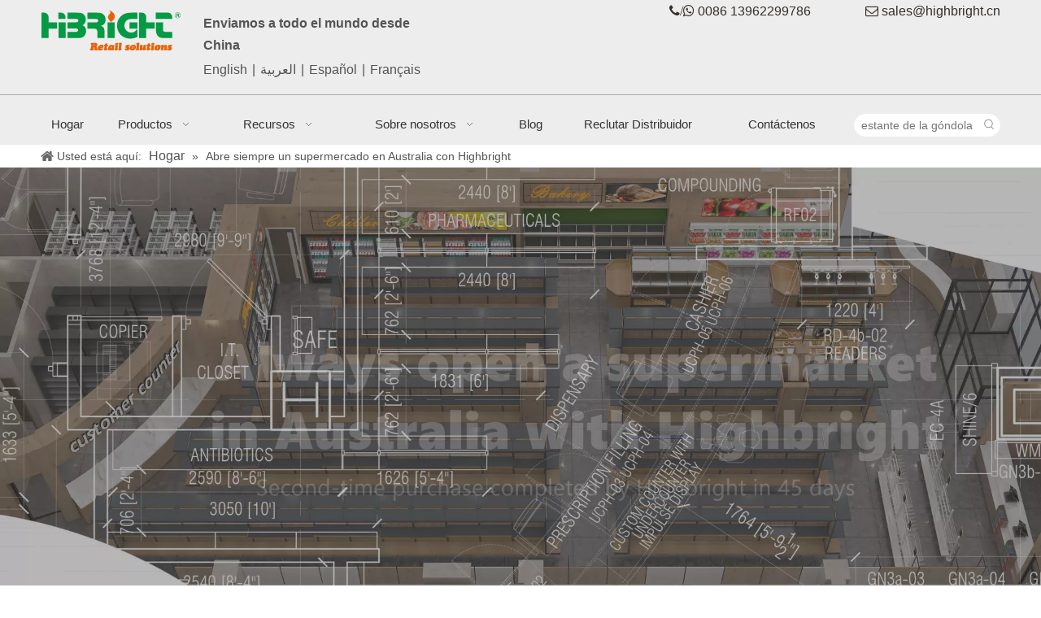

--- FILE ---
content_type: text/html;charset=utf-8
request_url: https://es.supermarketequipments.com/Always-open-a-supermarket-in-Australia-with-Highbright.html
body_size: 65877
content:
<!DOCTYPE html> <html lang="es" prefix="og: http://ogp.me/ns#" style="height: auto;"> <head> <link rel="preconnect" href="https://inrorwxhkkinlj5q.leadongcdn.com"/> <link rel="preconnect" href="https://rlrorwxhkkinlj5q.leadongcdn.com"/> <link rel="preconnect" href="https://jororwxhkkinlj5q.leadongcdn.com"/><script>document.write=function(e){documentWrite(document.currentScript,e)};function documentWrite(documenturrentScript,e){var i=document.createElement("span");i.innerHTML=e;var o=i.querySelectorAll("script");if(o.length)o.forEach(function(t){if(t.src&&t.src!=""){var script=document.createElement("script");script.src=t.src;document.body.appendChild(script)}});document.body.appendChild(i)}
window.onloadHack=function(func){if(!!!func||typeof func!=="function")return;if(document.readyState==="complete")func();else if(window.addEventListener)window.addEventListener("load",func,false);else if(window.attachEvent)window.attachEvent("onload",func,false)};</script> <title>Abre siempre un supermercado en Australia con Highbright - Highbright Retail Solutions</title> <meta name="keywords" content="Abra siempre un supermercado en Australia con Highbright, Highbright Retail Solutions"/> <meta name="description" content="Abra siempre un supermercado en Australia con Highbright, Highbright Retail Solutions"/> <link data-type="dns-prefetch" data-domain="jororwxhkkinlj5q.leadongcdn.com" rel="dns-prefetch" href="//jororwxhkkinlj5q.leadongcdn.com"> <link data-type="dns-prefetch" data-domain="inrorwxhkkinlj5q.leadongcdn.com" rel="dns-prefetch" href="//inrorwxhkkinlj5q.leadongcdn.com"> <link data-type="dns-prefetch" data-domain="rlrorwxhkkinlj5q.leadongcdn.com" rel="dns-prefetch" href="//rlrorwxhkkinlj5q.leadongcdn.com"> <link rel="canonical" href="https://es.supermarketequipments.com/Always-open-a-supermarket-in-Australia-with-Highbright.html"/> <meta http-equiv="X-UA-Compatible" content="IE=edge"/> <meta name="renderer" content="webkit"/> <meta http-equiv="Content-Type" content="text/html; charset=utf-8"/> <meta name="viewport" content="width=device-width, initial-scale=1, user-scalable=no"/> <link rel="icon" href="//inrorwxhkkinlj5q.leadongcdn.com/cloud/koBorKmmSRkprnnmj/wenjianming.ico"> <link rel="preload" type="text/css" as="style" href="//inrorwxhkkinlj5q.leadongcdn.com/concat/zoikKBg0udRhiSnqnnionqmmkrl/static/assets/widget/mobile_head/style04/style04.css,/static/assets/widget/mobile_head/css/headerStyles.css,/static/assets/widget/style/component/langBar/langBar.css,/static/assets/widget/style/component/follow/widget_setting_iconSize/iconSize24.css,/static/assets/style/bootstrap/cus.bootstrap.grid.system.css,/static/assets/style/fontAwesome/4.7.0/css/font-awesome.css,/static/assets/style/iconfont/iconfont.css,/static/assets/widget/script/plugins/gallery/colorbox/colorbox.css,/static/assets/style/bootstrap/cus.bootstrap.grid.system.split.css,/static/assets/widget/script/plugins/picture/animate.css,/static/assets/widget/style/component/pictureNew/widget_setting_description/picture.description.css,/static/assets/widget/style/component/pictureNew/public/public.css,/static/assets/widget/style/component/graphic/graphic.css,/static/assets/widget/style/component/separator/separator.css" onload="this.onload=null;this.rel='stylesheet'"/> <link rel="preload" type="text/css" as="style" href="//rlrorwxhkkinlj5q.leadongcdn.com/concat/4minKB53v6RciSnqnnionqmmkrl/develop/TqUfKAphpkHj-lBKpAUuaZJyO-GvUApKfKKUAU-jlBqrKjjqrornirjrnr-jqBqrKnjqrrimikirlr/advancedSliderNew.css,/develop/TqUfKAphpkHj-lpfUKAPatTzE-GvUApKfKKUAU-jnBqrKijqrljniljpni-jqBqrKnjqrrimikirlr/layerslider.css,/develop/ZAKUpfUUyJij-lRApfKUuHcbO-GvUApKfKKUAU-jnBorKrjjrqjlirijrm-joBqrKrjjrqjmimkoii/style.css,/develop/SdKpfUArgBhj-jpKAfUrGSFzO-GvUApKfKKUAU-jnBqrKjjirljqiolmki-jkBqrKjjirnjnimlkni/style.css,/develop/SdKpfUArgBhj-fNpKUACGylqt-GvUApKfKKUAU-joBqrKijmrkirjkiqkr-jkBqrKjjirnjnimlkni/swiper.min.css,/static/assets/widget/script/plugins/tooltipster/css/tooltipster.css,/static/assets/widget/style/component/follow/widget_setting_iconSize/iconSize32.css,/static/assets/widget/style/component/follow/public/public.css" onload="this.onload=null;this.rel='stylesheet'"/> <link rel="stylesheet" type="text/css" href="//inrorwxhkkinlj5q.leadongcdn.com/concat/zoikKBg0udRhiSnqnnionqmmkrl/static/assets/widget/mobile_head/style04/style04.css,/static/assets/widget/mobile_head/css/headerStyles.css,/static/assets/widget/style/component/langBar/langBar.css,/static/assets/widget/style/component/follow/widget_setting_iconSize/iconSize24.css,/static/assets/style/bootstrap/cus.bootstrap.grid.system.css,/static/assets/style/fontAwesome/4.7.0/css/font-awesome.css,/static/assets/style/iconfont/iconfont.css,/static/assets/widget/script/plugins/gallery/colorbox/colorbox.css,/static/assets/style/bootstrap/cus.bootstrap.grid.system.split.css,/static/assets/widget/script/plugins/picture/animate.css,/static/assets/widget/style/component/pictureNew/widget_setting_description/picture.description.css,/static/assets/widget/style/component/pictureNew/public/public.css,/static/assets/widget/style/component/graphic/graphic.css,/static/assets/widget/style/component/separator/separator.css"/> <link rel="stylesheet" type="text/css" href="//rlrorwxhkkinlj5q.leadongcdn.com/concat/4minKB53v6RciSnqnnionqmmkrl/develop/TqUfKAphpkHj-lBKpAUuaZJyO-GvUApKfKKUAU-jlBqrKjjqrornirjrnr-jqBqrKnjqrrimikirlr/advancedSliderNew.css,/develop/TqUfKAphpkHj-lpfUKAPatTzE-GvUApKfKKUAU-jnBqrKijqrljniljpni-jqBqrKnjqrrimikirlr/layerslider.css,/develop/ZAKUpfUUyJij-lRApfKUuHcbO-GvUApKfKKUAU-jnBorKrjjrqjlirijrm-joBqrKrjjrqjmimkoii/style.css,/develop/SdKpfUArgBhj-jpKAfUrGSFzO-GvUApKfKKUAU-jnBqrKjjirljqiolmki-jkBqrKjjirnjnimlkni/style.css,/develop/SdKpfUArgBhj-fNpKUACGylqt-GvUApKfKKUAU-joBqrKijmrkirjkiqkr-jkBqrKjjirnjnimlkni/swiper.min.css,/static/assets/widget/script/plugins/tooltipster/css/tooltipster.css,/static/assets/widget/style/component/follow/widget_setting_iconSize/iconSize32.css,/static/assets/widget/style/component/follow/public/public.css"/> <link rel="preload" type="text/css" as="style" href="//rlrorwxhkkinlj5q.leadongcdn.com/concat/hqipKBbawwRyiSoqjonnnkillqk/static/assets/widget/style/component/langBar/langBar.css,/static/assets/widget/script/plugins/smartmenu/css/navigation.css,/static/assets/widget/style/component/prodSearchNew/prodSearchNew.css,/static/assets/widget/style/component/prodsearch/prodsearch.css,/static/assets/widget/style/component/position/position.css,/static/assets/widget/style/component/prodlistAsync/public/public.css,/static/assets/style/ldFont/iconfont.css,/static/assets/widget/script/plugins/slick/slick.css,/static/assets/widget/script/plugins/slick/slick-theme.css,/static/assets/widget/script/plugins/owlcarousel/owl.carousel.css,/static/assets/widget/script/plugins/owlcarousel/owl.theme.css,/static/assets/widget/style/component/shoppingcartStatus/shoppingcartStatus.css,/static/assets/widget/style/component/prodlistAsync/profixlist.css,/static/assets/widget/style/component/faqList/faqList.css" onload="this.onload=null;this.rel='stylesheet'"/> <link rel="preload" type="text/css" as="style" href="//jororwxhkkinlj5q.leadongcdn.com/concat/vminKB2t96RyiSoqjonnnkillql/static/assets/widget/style/component/quicknavigation/quicknavigation.css,/static/assets/widget/style/component/form/form.css,/static/assets/widget/script/plugins/form/select2.css,/static/assets/widget/style/component/inquire/inquire.css,/static/assets/widget/script/plugins/air-datepicker/css/datepicker.css" onload="this.onload=null;this.rel='stylesheet'"/> <link rel="stylesheet" type="text/css" href="//rlrorwxhkkinlj5q.leadongcdn.com/concat/hqipKBbawwRyiSoqjonnnkillqk/static/assets/widget/style/component/langBar/langBar.css,/static/assets/widget/script/plugins/smartmenu/css/navigation.css,/static/assets/widget/style/component/prodSearchNew/prodSearchNew.css,/static/assets/widget/style/component/prodsearch/prodsearch.css,/static/assets/widget/style/component/position/position.css,/static/assets/widget/style/component/prodlistAsync/public/public.css,/static/assets/style/ldFont/iconfont.css,/static/assets/widget/script/plugins/slick/slick.css,/static/assets/widget/script/plugins/slick/slick-theme.css,/static/assets/widget/script/plugins/owlcarousel/owl.carousel.css,/static/assets/widget/script/plugins/owlcarousel/owl.theme.css,/static/assets/widget/style/component/shoppingcartStatus/shoppingcartStatus.css,/static/assets/widget/style/component/prodlistAsync/profixlist.css,/static/assets/widget/style/component/faqList/faqList.css"/> <link rel="stylesheet" type="text/css" href="//jororwxhkkinlj5q.leadongcdn.com/concat/vminKB2t96RyiSoqjonnnkillql/static/assets/widget/style/component/quicknavigation/quicknavigation.css,/static/assets/widget/style/component/form/form.css,/static/assets/widget/script/plugins/form/select2.css,/static/assets/widget/style/component/inquire/inquire.css,/static/assets/widget/script/plugins/air-datepicker/css/datepicker.css"/> <style>@media(min-width:990px){[data-type="rows"][data-level="rows"]{display:flex}}</style> <style id="speed3DefaultStyle">@supports not(aspect-ratio:1/1){.prodlist-wrap li .prodlist-cell{position:relative;padding-top:100%;width:100%}.prodlist-lists-style-13 .prod_img_a_t13,.prodlist-lists-style-12 .prod_img_a_t12,.prodlist-lists-style-nophoto-11 .prod_img_a_t12{position:unset !important;min-height:unset !important}.prodlist-wrap li .prodlist-picbox img{position:absolute;width:100%;left:0;top:0}}.piclist360 .prodlist-pic4-3 li .prodlist-display{max-width:100%}@media(max-width:600px){.prodlist-fix-num li{width:50% !important}}</style> <template id="appdStylePlace"></template> <link href="//jororwxhkkinlj5q.leadongcdn.com/theme/knipKBmrRmkSmrRmkSnkjiRlqSSRrjjjqrnrqiokpkp/style/style.css" type="text/css" rel="preload" as="style" onload="this.onload=null;this.rel='stylesheet'" data-theme="true"/> <link href="//jororwxhkkinlj5q.leadongcdn.com/theme/knipKBmrRmkSmrRmkSnkjiRlqSSRrjjjqrnrqiokpkp/style/style.css" type="text/css" rel="stylesheet"/> <style guid='u_735d8dcfc7da4de292a284e52f0f6b09' emptyRender='true' placeholder='true' type='text/css'></style> <link href="//rlrorwxhkkinlj5q.leadongcdn.com/site-res/rmklKBmrRmkSnkjiRlkSqrikokRjiSnqqqirRljSjrrnipimrrkrRoiSnqnnpokprorrSRkk.css?1755561759903" rel="preload" as="style" onload="this.onload=null;this.rel='stylesheet'" data-extStyle="true" type="text/css" data-extAttr="20250819100036"/> <link href="//rlrorwxhkkinlj5q.leadongcdn.com/site-res/rmklKBmrRmkSnkjiRlkSqrikokRjiSnqqqirRljSjrrnipimrrkrRoiSnqnnpokprorrSRkk.css?1755561759903" data-extAttr="20250819100036" type="text/css" rel="stylesheet"/> <template data-js-type='style_respond' data-type='inlineStyle'></template><template data-js-type='style_head' data-type='inlineStyle'><style guid='688050bf-7209-4793-9200-a47261128eeb' pm_pageStaticHack='' jumpName='head' pm_styles='head' type='text/css'>.sitewidget-langBar-20230524130203 .sitewidget-bd .front-icon-box.icon-style i{font-size:16px;color:#333 !important}.sitewidget-langBar-20230524130203 .sitewidget-bd .style21 #ppACTYQiWlmr-lang-drop-arrow{color:#333 !important}.sitewidget-langBar-20230524130203 .sitewidget-bd .style21 .lang-menu .lang-item a{color:#333 !important}.sitewidget-langBar-20230524130203 .sitewidget-bd .icon-style-i{font-size:16px;color:#333 !important}.sitewidget-langBar-20230524130203 .sitewidget-bd .lang-bar.style18.lang-style .lang-dropdown .block-iconbaseline-down{color:#333 !important}.sitewidget-langBar-20230524130203 .sitewidget-bd .lang-bar.style18.lang-style .lang-dropdown .lang-selected{color:#333 !important}.sitewidget-langBar-20230524130203 .sitewidget-bd .lang-bar.style18.lang-style .lang-dropdown .lang-menu a{color:#333 !important}.sitewidget-langBar-20230524130203 .sitewidget-bd .lang-bar.style18.lang-style .lang-dropdown .lang-menu{border-color:#333 !important}.sitewidget-langBar-20230524130203 .sitewidget-bd .lang-bar.style21.lang-style .lang-dropdown .lang-menu .menu-close-btn i{background:#333 !important}.sitewidget-langBar-20230524130203 .sitewidget-bd .front-icon-box i{font-size:20px;color:#333 !important}.sitewidget-langBar-20230524130203 .sitewidget-bd .front-icon-box.icon-style i{font-size:20px;color:#333 !important}.sitewidget-langBar-20230524130203 .sitewidget-bd .front-icon-box i:hover{color:#333 !important}.sitewidget-langBar-20230524130203 .lang-bar .lang-dropdown-front-icon{background:unset !important}.sitewidget-prodListAsync-20220715151710 .prodlist-wrap .prodlist-parameter-wrap .prodlist-pro-name{height:auto !important;overflow:hidden;text-overflow:ellipsis;display:box;display:-webkit-box;-webkit-line-clamp:2;-webkit-box-orient:vertical}.sitewidget-prodListAsync-20220715151710 .prodlist-lists-style-9 .prodlist-box-hover .style_line_9{background:#009048 !important}.sitewidget-prodListAsync-20220715151710 .prodlist-lists-style-9 .prodlist-box-hover:hover .prodlist-pro-name{color:#009048 !important}.sitewidget-prodListAsync-20220715151710 .prodlist-lists-style-9>.fix>li:hover{border-color:#009048 !important}.sitewidget-prodListAsync-20220715151710 .prodlist-parameter-wrap .prodlist-parameter-inner{padding:10px 0 5px 0}.sitewidget-prodListAsync-20220715151710 .prodlist-wrap .prodlist-pro-name{height:40px !important;line-height:20px !important}.sitewidget-prodListAsync-20220715151710 .prodlist-box-hover{height:100%;box-sizing:border-box}.sitewidget-prodListAsync-20220715151710 .prodlist-parameter-wrap{position:static}.sitewidget-prodListAsync-20220715151710 .prodlist-parameter-btns-container,.sitewidget-prodListAsync-20220715151710 .prodlist-parameter-wrap .prodlist-btn-wrap .btn-wrap-double,.sitewidget-prodListAsync-20220715151710 .prodlist-parameter-wrap .prodlist-btn-fresh-wrap .btn-wrap-fresh-double,.sitewidget-prodListAsync-20220715151710 .prodlist-parameter-wrap .prodlist-btn-wrap .btn-wrap-single,.sitewidget-prodListAsync-20220715151710 .prodlist-parameter-wrap .prodlist-btn-fresh-wrap .btn-wrap-fresh-single{position:absolute;width:calc(100% - 8px);bottom:10px}@media screen and (min-width:1200px){.sitewidget-prodListAsync-20220715151710 .prodlist-parameter-wrap .prodlist-btn-fresh-wrap,.sitewidget-prodListAsync-20220715151710 .prodlist-parameter-wrap .prodlist-btn-wrap{margin-top:0}}.sitewidget-prodListAsync-20220715151710 .keyword_box .keyword_list a{color:#8a8a8a !important;border-color:#8a8a8a !important}.sitewidget-prodListAsync-20220715151710 .keyword_box .keyword_list a:hover{color:#8a8a8a !important;border-color:#8a8a8a !important}.sitewidget-prodListAsync-20220715151711 .prodlist-wrap .prodlist-parameter-wrap .prodlist-pro-name{height:auto !important;overflow:hidden;text-overflow:ellipsis;display:box;display:-webkit-box;-webkit-line-clamp:2;-webkit-box-orient:vertical}.sitewidget-prodListAsync-20220715151711 .prodlist-lists-style-9 .prodlist-box-hover .style_line_9{background:#009048 !important}.sitewidget-prodListAsync-20220715151711 .prodlist-lists-style-9 .prodlist-box-hover:hover .prodlist-pro-name{color:#009048 !important}.sitewidget-prodListAsync-20220715151711 .prodlist-lists-style-9>.fix>li:hover{border-color:#009048 !important}.sitewidget-prodListAsync-20220715151711 .prodlist-parameter-wrap .prodlist-parameter-inner{padding:10px 0 5px 0}.sitewidget-prodListAsync-20220715151711 .prodlist-wrap .prodlist-pro-name{height:40px !important;line-height:20px !important}.sitewidget-prodListAsync-20220715151711 .prodlist-box-hover{height:100%;box-sizing:border-box}.sitewidget-prodListAsync-20220715151711 .prodlist-parameter-wrap{position:static}.sitewidget-prodListAsync-20220715151711 .prodlist-parameter-btns-container,.sitewidget-prodListAsync-20220715151711 .prodlist-parameter-wrap .prodlist-btn-wrap .btn-wrap-double,.sitewidget-prodListAsync-20220715151711 .prodlist-parameter-wrap .prodlist-btn-fresh-wrap .btn-wrap-fresh-double,.sitewidget-prodListAsync-20220715151711 .prodlist-parameter-wrap .prodlist-btn-wrap .btn-wrap-single,.sitewidget-prodListAsync-20220715151711 .prodlist-parameter-wrap .prodlist-btn-fresh-wrap .btn-wrap-fresh-single{position:absolute;width:calc(100% - 8px);bottom:10px}@media screen and (min-width:1200px){.sitewidget-prodListAsync-20220715151711 .prodlist-parameter-wrap .prodlist-btn-fresh-wrap,.sitewidget-prodListAsync-20220715151711 .prodlist-parameter-wrap .prodlist-btn-wrap{margin-top:0}}.sitewidget-prodListAsync-20220715151711 .keyword_box .keyword_list a{color:!important;border-color:!important}.sitewidget-prodListAsync-20220715151711 .keyword_box .keyword_list a:hover{color:!important;border-color:!important}.sitewidget-prodListAsync-20220715151713 .prodlist-wrap .prodlist-parameter-wrap .prodlist-pro-name{height:auto !important;overflow:hidden;text-overflow:ellipsis;display:box;display:-webkit-box;-webkit-line-clamp:2;-webkit-box-orient:vertical}.sitewidget-prodListAsync-20220715151713 .prodlist-lists-style-9 .prodlist-box-hover .style_line_9{background:#009048 !important}.sitewidget-prodListAsync-20220715151713 .prodlist-lists-style-9 .prodlist-box-hover:hover .prodlist-pro-name{color:#009048 !important}.sitewidget-prodListAsync-20220715151713 .prodlist-lists-style-9>.fix>li:hover{border-color:#009048 !important}.sitewidget-prodListAsync-20220715151713 .prodlist-parameter-wrap .prodlist-parameter-inner{padding:10px 0 5px 0}.sitewidget-prodListAsync-20220715151713 .prodlist-wrap .prodlist-pro-name{height:40px !important;line-height:20px !important}.sitewidget-prodListAsync-20220715151713 .prodlist-box-hover{height:100%;box-sizing:border-box}.sitewidget-prodListAsync-20220715151713 .prodlist-parameter-wrap{position:static}.sitewidget-prodListAsync-20220715151713 .prodlist-parameter-btns-container,.sitewidget-prodListAsync-20220715151713 .prodlist-parameter-wrap .prodlist-btn-wrap .btn-wrap-double,.sitewidget-prodListAsync-20220715151713 .prodlist-parameter-wrap .prodlist-btn-fresh-wrap .btn-wrap-fresh-double,.sitewidget-prodListAsync-20220715151713 .prodlist-parameter-wrap .prodlist-btn-wrap .btn-wrap-single,.sitewidget-prodListAsync-20220715151713 .prodlist-parameter-wrap .prodlist-btn-fresh-wrap .btn-wrap-fresh-single{position:absolute;width:calc(100% - 8px);bottom:10px}@media screen and (min-width:1200px){.sitewidget-prodListAsync-20220715151713 .prodlist-parameter-wrap .prodlist-btn-fresh-wrap,.sitewidget-prodListAsync-20220715151713 .prodlist-parameter-wrap .prodlist-btn-wrap{margin-top:0}}.sitewidget-prodListAsync-20220715151713 .keyword_box .keyword_list a{color:!important;border-color:!important}.sitewidget-prodListAsync-20220715151713 .keyword_box .keyword_list a:hover{color:!important;border-color:!important}.sitewidget-form-20170625155542 #formsubmit{pointer-events:none}.sitewidget-form-20170625155542 #formsubmit.releaseClick{pointer-events:unset}.sitewidget-form-20170625155542 .form-horizontal input,.sitewidget-form-20170625155542 .form-horizontal span:not(.select2-selection--single),.sitewidget-form-20170625155542 .form-horizontal label,.sitewidget-form-20170625155542 .form-horizontal .form-builder button{height:20px !important;line-height:20px !important}.sitewidget-form-20170625155542 .uploadBtn{padding:4px 15px !important;height:20px !important;line-height:20px !important}.sitewidget-form-20170625155542 select,.sitewidget-form-20170625155542 input[type="text"],.sitewidget-form-20170625155542 input[type="password"],.sitewidget-form-20170625155542 input[type="datetime"],.sitewidget-form-20170625155542 input[type="datetime-local"],.sitewidget-form-20170625155542 input[type="date"],.sitewidget-form-20170625155542 input[type="month"],.sitewidget-form-20170625155542 input[type="time"],.sitewidget-form-20170625155542 input[type="week"],.sitewidget-form-20170625155542 input[type="number"],.sitewidget-form-20170625155542 input[type="email"],.sitewidget-form-20170625155542 input[type="url"],.sitewidget-form-20170625155542 input[type="search"],.sitewidget-form-20170625155542 input[type="tel"],.sitewidget-form-20170625155542 input[type="color"],.sitewidget-form-20170625155542 .uneditable-input{height:20px !important}.sitewidget-form-20170625155542.sitewidget-inquire .control-group .controls .select2-container .select2-selection--single .select2-selection__rendered{height:20px !important;line-height:20px !important}.sitewidget-form-20170625155542 textarea.cus-message-input{min-height:20px !important}.sitewidget-form-20170625155542 .add-on,.sitewidget-form-20170625155542 .add-on{height:20px !important;line-height:20px !important}.sitewidget-form-20170625155542 .input-valid-bg{background:#ffece8 !important;outline:0}.sitewidget-form-20170625155542 .input-valid-bg:focus{background:#fff !important;border:1px solid #f53f3f !important}.sitewidget-form-20170625155542 .submitGroup .controls{text-align:left}.sitewidget-form-20170625155542 .control-label span{color:inherit}@media(min-width:500px){.sitewidget-form-20170625155542 form .controls{margin-right:60px}}@media(min-width:500px){.sitewidget-form-20170625155542 form .controls{margin-left:calc(90px + 20px);margin-right:calc(90px / 3)}.sitewidget-form-20170625155542 form .control-label{width:90px}}.sitewidget-form-20170625155542 .multiple-parent input[type='checkbox']+label:before{content:"";display:inline-block;width:12px;height:12px;border:1px solid #888;border-radius:3px;margin-right:6px;margin-left:6px;transition-duration:.2s}.sitewidget-form-20170625155542 .multiple-parent input[type='checkbox']:checked+label:before{width:50%;border-color:#888;border-left-color:transparent;border-top-color:transparent;-webkit-transform:rotate(45deg) translate(1px,-4px);transform:rotate(45deg) translate(1px,-4px);margin-right:12px;width:6px}.sitewidget-form-20170625155542 .multiple-parent input[type="checkbox"]{display:none}.sitewidget-form-20170625155542 .multiple-parent{display:none;width:100%}.sitewidget-form-20170625155542 .multiple-parent ul{list-style:none;width:100%;text-align:left;border-radius:4px;padding:10px 5px;box-sizing:border-box;height:auto;overflow-x:hidden;overflow-y:scroll;box-shadow:0 4px 5px 0 rgb(0 0 0 / 14%),0 1px 10px 0 rgb(0 0 0 / 12%),0 2px 4px -1px rgb(0 0 0 / 30%);background-color:#fff;margin:2px 0 0 0;border:1px solid #ccc;box-shadow:1px 1px 2px rgb(0 0 0 / 10%) inset}.sitewidget-form-20170625155542 .multiple-parent ul::-webkit-scrollbar{width:2px;height:4px}.sitewidget-form-20170625155542 .multiple-parent ul::-webkit-scrollbar-thumb{border-radius:5px;-webkit-box-shadow:inset 0 0 5px rgba(0,0,0,0.2);background:#4e9e97}.sitewidget-form-20170625155542 .multiple-parent ul::-webkit-scrollbar-track{-webkit-box-shadow:inset 0 0 5px rgba(0,0,0,0.2);border-radius:0;background:rgba(202,202,202,0.23)}.sitewidget-form-20170625155542 .multiple-select{width:100%;height:auto;min-height:40px;line-height:40px;border-radius:4px;padding-right:10px;padding-left:10px;box-sizing:border-box;overflow:hidden;background-size:auto 80%;border:1px solid #ccc;box-shadow:1px 1px 2px rgb(0 0 0 / 10%) inset;background-color:#fff;position:relative}.sitewidget-form-20170625155542 .multiple-select:after{content:'';position:absolute;top:50%;right:6px;width:0;height:0;border:8px solid transparent;border-top-color:#888;transform:translateY(calc(-50% + 4px));cursor:pointer}.sitewidget-form-20170625155542 .multiple-select span{line-height:28px;color:#666}.sitewidget-form-20170625155542 .multiple-parent label{color:#333;display:inline-flex;align-items:center;height:30px;line-height:22px;padding:0}.sitewidget-form-20170625155542 .select-content{display:inline-block;border-radius:4px;line-height:23px;margin:2px 2px 0 2px;padding:0 3px;border:1px solid #888;height:auto}.sitewidget-form-20170625155542 .select-delete{cursor:pointer}.sitewidget-form-20170625155542 select[multiple]{display:none}</style></template><template data-js-type='style_respond' data-type='inlineStyle'></template><template data-js-type='style_head' data-type='inlineStyle'></template><script data-ignoreMinify="true">
	function loadInlineStyle(){
		var allInlineStyle = document.querySelectorAll("template[data-type='inlineStyle']");
		var length = document.querySelectorAll("template[data-type='inlineStyle']").length;
		for(var i = 0;i < length;i++){
			var style = allInlineStyle[i].innerHTML;
			allInlineStyle[i].outerHTML = style;
		}
	}
loadInlineStyle();
</script> <script type="text/javascript" data-src="//inrorwxhkkinlj5q.leadongcdn.com/static/t-xoBpBKsKoowlmx7n/assets/script/jquery-1.11.0.concat.js"></script> <script type="text/x-delay-ids" data-type="delayIds" data-device="pc" data-xtype="0" data-delayIds='[293608912,293632672,293608402,293612212,293608932,293608392,293608922,293608412,293630592,293632482,293630562,293630532,293630662,293630502,293630472,293630632,293630602,293630572,293630542,293630512,293630482,293630642,293630612,293630582,293630552,293630522,293630652,293630492,293630462,293630622,293615312,293608752,293608722,293608962,293608692,293608742,293610422,293608712,293611482,293608732,293608972,293608702]'></script> <meta name="google-site-verification" content="51be5kfwnwWLI3ZVjuXu0DgUAaxf0l2MRrzacyV_RLw"/> <script>(function(w,d,s,l,i){w[l]=w[l]||[];w[l].push({"gtm.start":(new Date).getTime(),event:"gtm.js"});var f=d.getElementsByTagName(s)[0],j=d.createElement(s),dl=l!="dataLayer"?"\x26l\x3d"+l:"";j.async=true;j.src="https://www.googletagmanager.com/gtm.js?id\x3d"+i+dl;f.parentNode.insertBefore(j,f)})(window,document,"script","dataLayer","GTM-558G5BV");</script> <script guid='f405c4e1-96c9-403a-9502-a70dd7bf509d' pm_pageStaticHack='true' jumpName='head' pm_scripts='head' type='text/javascript'>try{(function(window,undefined){var phoenixSite=window.phoenixSite||(window.phoenixSite={});phoenixSite.lanEdition="ES_ES";var page=phoenixSite.page||(phoenixSite.page={});page.cdnUrl="//rlrorwxhkkinlj5q.leadongcdn.com";page.siteUrl="https://es.supermarketequipments.com";page.lanEdition=phoenixSite.lanEdition;page._menu_prefix="";page._menu_trans_flag="";page._captcha_domain_prefix="captcha.c";page._pId="bgpUNAcYLDvr";phoenixSite._sViewMode="true";phoenixSite._templateSupport="false";phoenixSite._singlePublish=
"false"})(this)}catch(e){try{console&&console.log&&console.log(e)}catch(e){}};</script> <script id='u_a622011cd5e348aea8d80777d93fd746' guid='u_a622011cd5e348aea8d80777d93fd746' pm_script='init_top' type='text/javascript'>try{(function(window,undefined){var datalazyloadDefaultOptions=window.datalazyloadDefaultOptions||(window.datalazyloadDefaultOptions={});datalazyloadDefaultOptions["version"]="3.0.0";datalazyloadDefaultOptions["isMobileViewer"]="false";datalazyloadDefaultOptions["hasCLSOptimizeAuth"]="false";datalazyloadDefaultOptions["_version"]="3.0.0";datalazyloadDefaultOptions["isPcOptViewer"]="false"})(this);(function(window,undefined){window.__ph_optSet__='{"loadImgType":"0","isOpenFlagUA":true,"v30NewMode":"1","idsVer":"1","docReqType":"0","docDecrease":"1","docCallback":"1"}'})(this)}catch(e){try{console&&
console.log&&console.log(e)}catch(e){}};</script> <script id='u_c38fcf61d8d345d5ad43733c960b382e' guid='u_c38fcf61d8d345d5ad43733c960b382e' type='text/javascript'>try{var thisUrl=location.host;var referUrl=document.referrer;if(referUrl.indexOf(thisUrl)==-1)localStorage.setItem("landedPage",document.URL)}catch(e){try{console&&console.log&&console.log(e)}catch(e){}};</script> </head> <body class=" frontend-body-canvas "> <template data-js-type='globalBody' data-type='code_template'> <noscript><iframe src="https://www.googletagmanager.com/ns.html?id=GTM-558G5BV" height="0" width="0" style="display:none;visibility:hidden"></iframe></noscript> </template> <div id='backstage-headArea' headFlag='1' class='hideForMobile'><div class="outerContainer" data-mobileBg="true" id="outerContainer_1498374860776" data-type="outerContainer" data-level="rows"><div class="container" data-type="container" data-level="rows" cnttype="backstage-container-mark"><div class="row" data-type="rows" data-level="rows" data-attr-xs="null" data-attr-sm="null"><div class="col-md-2" id="column_1498374831238" data-type="columns" data-level="columns"><div id="location_1498374831240" data-type="locations" data-level="rows"><div class="backstage-stwidgets-settingwrap" scope="0" settingId="rpArzDvfSiJh" id="component_rpArzDvfSiJh" relationCommonId="bgpUNAcYLDvr" classAttr="sitewidget-logo-20160608115350"> <div class="sitewidget-pictureNew sitewidget-logo sitewidget-logo-20160608115350"> <div class="sitewidget-bd"> <div class="picture-resize-wrap " style="position: relative; width: 100%; text-align: left; "> <span class="picture-wrap pic-style-default 666 animated bounceInDown" data-ee="animated bounceInDown" id="picture-wrap-rpArzDvfSiJh" style="display: inline-block; position: relative;max-width: 100%;"> <a class="imgBox mobile-imgBox" style="display: inline-block; position: relative;max-width: 100%;" href="/index.html"> <img class="img-default-bgc" data-src="//inrorwxhkkinlj5q.leadongcdn.com/cloud/krBqrKmmSRqlrjkkipj/homepage1024.png" src="//inrorwxhkkinlj5q.leadongcdn.com/cloud/krBqrKmmSRqlrjkkipj/homepage1024.png" alt="Soluciones minoristas de alto brillo" title="Soluciones minoristas de alto brillo" phoenixLazyload='true'/> </a> </span> </div> </div> </div> </div> <script type="text/x-delay-script" data-id="rpArzDvfSiJh" data-jsLazyloadType="1" data-alias="logo" data-jsLazyload='true' data-type="component" data-jsDepand='["//jororwxhkkinlj5q.leadongcdn.com/static/t-lkBpBKkKlplwsz7r/assets/widget/script/plugins/jquery.lazyload.js","//inrorwxhkkinlj5q.leadongcdn.com/static/t-ilBoBKrKlwrolo7m/assets/widget/script/compsettings/comp.logo.settings.js"]' data-jsThreshold='5' data-cssDepand='' data-cssThreshold='5'>(function(window,$,undefined){try{(function(window,$,undefined){var respSetting={},temp;$(function(){$("#picture-wrap-rpArzDvfSiJh").on("webkitAnimationEnd webkitTransitionEnd mozAnimationEnd MSAnimationEnd oanimationend animationend",function(){var rmClass="animated bounce zoomIn pulse rotateIn swing fadeIn bounceInDown bounceInLeft bounceInRight bounceInUp fadeInDownBig fadeInLeftBig fadeInRightBig fadeInUpBig zoomInDown zoomInLeft zoomInRight zoomInUp";$(this).removeClass(rmClass)});var version=
$.trim("20200313131553");if(!!!version)version=undefined;if(phoenixSite.phoenixCompSettings&&typeof phoenixSite.phoenixCompSettings.logo!=="undefined"&&phoenixSite.phoenixCompSettings.logo.version==version&&typeof phoenixSite.phoenixCompSettings.logo.logoLoadEffect=="function"){phoenixSite.phoenixCompSettings.logo.logoLoadEffect("rpArzDvfSiJh",".sitewidget-logo-20160608115350","animated bounceInDown","",respSetting);if(!!phoenixSite.phoenixCompSettings.logo.version&&phoenixSite.phoenixCompSettings.logo.version!=
"1.0.0")loadAnimationCss();return}var resourceUrl="//rlrorwxhkkinlj5q.leadongcdn.com/static/assets/widget/script/compsettings/comp.logo.settings.js?_\x3d1755561759903";if(phoenixSite&&phoenixSite.page){var cdnUrl=phoenixSite.page.cdnUrl;if(cdnUrl&&cdnUrl!="")resourceUrl=cdnUrl+"/static/assets/widget/script/compsettings/comp.logo.settings.js?_\x3d1755561759903"}var callback=function(){phoenixSite.phoenixCompSettings.logo.logoLoadEffect("rpArzDvfSiJh",".sitewidget-logo-20160608115350","animated bounceInDown",
"",respSetting);if(!!phoenixSite.phoenixCompSettings.logo.version&&phoenixSite.phoenixCompSettings.logo.version!="1.0.0")loadAnimationCss()};if(phoenixSite.cachedScript)phoenixSite.cachedScript(resourceUrl,callback());else $.getScript(resourceUrl,callback())});function loadAnimationCss(){var link=document.createElement("link");link.rel="stylesheet";link.type="text/css";link.href="//jororwxhkkinlj5q.leadongcdn.com/static/assets/widget/script/plugins/picture/animate.css?1755561759903";var head=document.getElementsByTagName("head")[0];
head.appendChild(link)}try{loadTemplateImg("sitewidget-logo-20160608115350")}catch(e){try{console&&(console.log&&console.log(e))}catch(e){}}})(window,jQuery)}catch(e){try{console&&console.log&&console.log(e)}catch(e){}}})(window,$);</script> </div></div><div class="col-md-3" id="column_1511149426092" data-type="columns" data-level="columns"><div id="location_1511149426093" data-type="locations" data-level="rows"><div class="backstage-stwidgets-settingwrap " id="component_hEUWoNvqrCBM" data-scope="0" data-settingId="hEUWoNvqrCBM" data-relationCommonId="bgpUNAcYLDvr" data-classAttr="sitewidget-text-20171020153127"> <div class="sitewidget-text sitewidget-text-20171020153127 sitewidget-olul-liststyle"> <div class=" sitewidget-bd "> Enviamos a todo el mundo desde China </div> </div> <script type="text/x-delay-script" data-id="hEUWoNvqrCBM" data-jsLazyloadType="1" data-alias="text" data-jsLazyload='true' data-type="component" data-jsDepand='["//inrorwxhkkinlj5q.leadongcdn.com/static/t-wrBpBKiKyixomp7r/assets/widget/script/compsettings/comp.text.settings.js"]' data-jsThreshold='5' data-cssDepand='' data-cssThreshold='5'>(function(window,$,undefined){})(window,$);</script><template data-type='js_template' data-settingId='hEUWoNvqrCBM'><script id='u_eb4009e80def43b9bfcac34e57b5efcd' guid='u_eb4009e80def43b9bfcac34e57b5efcd' type='text/javascript'>try{$(function(){$(".sitewidget-text-20171020153127 .sitewidget-bd a").each(function(){if($(this).attr("href"))if($(this).attr("href").indexOf("#")!=-1){console.log("anchor-link",$(this));$(this).attr("anchor-link","true")}})})}catch(e){try{console&&console.log&&console.log(e)}catch(e){}};</script></template> </div><div class="backstage-stwidgets-settingwrap" scope="0" settingId="ppACTYQiWlmr" id="component_ppACTYQiWlmr" relationCommonId="bgpUNAcYLDvr" classAttr="sitewidget-langBar-20230524130203"> <div class="sitewidget-langBar sitewidget-langBar-20230524130203"> <div class="sitewidget-bd"> <div class="lang-bar lang-bar-left "> <span class="lang-cont" data-lanCode="0" data-default="0"> <a href='https://www.supermarketequipments.com' target="_blank" class="lang-a " target="_blank"> <span class="langBar-lang-text">English</span> </a> </span> <span class="lang-div-mid">|</span> <span class="lang-cont" data-lanCode="3" data-default="0"> <a href='https://sa.supermarketequipments.com' target="_blank" class="lang-a " target="_blank"> <span class="langBar-lang-text">العربية</span> </a> </span> <span class="lang-div-mid">|</span> <span class="lang-cont" data-lanCode="6" data-default="0"> <a href='https://es.supermarketequipments.com' target="_blank" class="lang-a " target="_blank"> <span class="langBar-lang-text">Español</span> </a> </span> <span class="lang-div-mid">|</span> <span class="lang-cont" data-lanCode="4" data-default="0"> <a href='https://fr.supermarketequipments.com' target="_blank" class="lang-a " target="_blank"> <span class="langBar-lang-text">Français</span> </a> </span> </div> </div> </div> <template data-type='js_template' data-settingId='ppACTYQiWlmr'><script id='u_e317ed650d204a0f88599a69cf5f1e92' guid='u_e317ed650d204a0f88599a69cf5f1e92' type='text/javascript'>try{function sortableli(el,data,value){var newArr=[];if(value=="0"||value=="1"||value=="2"||value=="3"||value=="4"||value=="5"||value=="6"||value=="7"||value=="8"||value=="12"||value=="14"){for(var i=0;i<data.length;i++)el.find(".lang-cont").each(function(){if(data[i].isDefault=="0"){if($(this).attr("data-default")=="0")if($(this).attr("data-lancode")==data[i].islanCode){var cloneSpan=$(this).clone(true);newArr.push(cloneSpan)}}else if($(this).attr("data-default")=="1")if($(this).attr("data-lancode")==
data[i].islanCode){var cloneSpan=$(this).clone(true);newArr.push(cloneSpan)}});if(value=="0"||value=="6"||value=="3")var langDivMid=' \x3cspan class\x3d"lang-div-mid"\x3e|\x3c/span\x3e ';else if(value=="1"||value=="4"||value=="7"||value=="14")var langDivMid=' \x3cspan class\x3d"lang-div-mid"\x3e\x3c/span\x3e ';else if(value=="2"||value=="12"||value=="5"||value=="8")var langDivMid=' \x3cspan class\x3d"lang-div-mid"\x3e/\x3c/span\x3e ';else var langDivMid=' \x3cspan class\x3d"lang-div-mid"\x3e|\x3c/span\x3e ';
if(newArr.length>=0){el.find("span").remove();for(var i=0;i<newArr.length;i++){el.append(newArr[i]);if(i==newArr.length-1);else el.append(langDivMid)}}}else{for(var i=0;i<data.length;i++)el.find(".lang-item").each(function(){if(data[i].isDefault=="0"){if($(this).attr("data-default")=="0")if($(this).attr("data-lancode")==data[i].islanCode){var cloneSpan=$(this).clone(true);newArr.push(cloneSpan)}}else if($(this).attr("data-default")=="1")if($(this).attr("data-lancode")==data[i].islanCode){var cloneSpan=
$(this).clone(true);newArr.push(cloneSpan)}});if(newArr.length>=0){el.find(".lang-item").remove();for(var i=0;i<newArr.length;i++)if(value=="13")el.find(".langBar-easystyle-sub").append(newArr[i]);else el.find(".lang-menu").append(newArr[i])}}}$(function(){var dom=$(".sitewidget-langBar-20230524130203 .sitewidget-bd .lang-bar");var sortArr=[{"id":0,"islanCode":"0","isDefault":"0"},{"id":1,"islanCode":"3","isDefault":"0"},{"id":2,"islanCode":"6","isDefault":"0"},{"id":3,"islanCode":"4","isDefault":"0"}];
if(sortArr!=""&&sortArr!=undefined)sortableli(dom,sortArr,0)})}catch(e){try{console&&console.log&&console.log(e)}catch(e){}};</script></template> <script type="text/x-delay-script" data-id="ppACTYQiWlmr" data-jsLazyloadType="1" data-alias="langBar" data-jsLazyload='true' data-type="component" data-jsDepand='' data-jsThreshold='5' data-cssDepand='' data-cssThreshold='5'>(function(window,$,undefined){})(window,$);</script></div> </div></div><div class="col-md-7" id="column_1498374866747" data-type="columns" data-level="columns"><div class="row" data-type="rows" data-level="rows"><div class="col-md-8" id="column_1498374876167" data-type="columns" data-level="columns"><div id="location_1498374876169" data-type="locations" data-level="rows"><div class="backstage-stwidgets-settingwrap " scope="0" settingId="tZphziGAIeqC" id="component_tZphziGAIeqC" relationCommonId="bgpUNAcYLDvr" classAttr="sitewidget-graphicNew-20170623162816"> <div class="sitewidget-graphic sitewidget-graphicNew-20170623162816 sitewidget-olul-liststyle "> <div class="sitewidget-content"> <div class="sitewidget-bd fix hasOverflowX "> <span><i class="fa">/</i></span><span class="fa" style="line-height: 27.2px; font-size: 16px; color: rgb(53, 47, 43); letter-spacing: normal;"><span class="fa"></span></span><span><i class="fa"></i></span> 0086 13962299786 </div> </div> </div> <script type="text/x-delay-script" data-id="tZphziGAIeqC" data-jsLazyloadType="1" data-alias="graphicNew" data-jsLazyload='true' data-type="component" data-jsDepand='["//rlrorwxhkkinlj5q.leadongcdn.com/static/t-qrBqBKjKwkpzki7n/assets/widget/script/plugins/proddetail/js/prodDetail_table.js","//jororwxhkkinlj5q.leadongcdn.com/static/t-gjBpBKyKspnngl7n/assets/widget/script/compsettings/comp.graphicNew.settings.js"]' data-jsThreshold='5' data-cssDepand='' data-cssThreshold='5'>(function(window,$,undefined){try{$(function(){tableScroll(".sitewidget-graphicNew-20170623162816.sitewidget-graphic")})}catch(e){try{console&&console.log&&console.log(e)}catch(e){}}})(window,$);</script> </div> </div></div><div class="col-md-4" id="column_1498374884027" data-type="columns" data-level="columns"><div id="location_1498374884028" data-type="locations" data-level="rows"><div class="backstage-stwidgets-settingwrap " scope="0" settingId="sofMTNlpyjKr" id="component_sofMTNlpyjKr" relationCommonId="bgpUNAcYLDvr" classAttr="sitewidget-graphicNew-20160608115846"> <div class="sitewidget-graphic sitewidget-graphicNew-20160608115846 sitewidget-olul-liststyle "> <div class="sitewidget-content"> <div class="sitewidget-bd fix hasOverflowX "> <span><i class="fa"></i></span> <a href="mailto:sales@highbright.cn" rel="nofollow">sales@highbright.cn</a> </div> </div> </div> <script type="text/x-delay-script" data-id="sofMTNlpyjKr" data-jsLazyloadType="1" data-alias="graphicNew" data-jsLazyload='true' data-type="component" data-jsDepand='["//inrorwxhkkinlj5q.leadongcdn.com/static/t-qrBqBKjKwkpzki7n/assets/widget/script/plugins/proddetail/js/prodDetail_table.js","//rlrorwxhkkinlj5q.leadongcdn.com/static/t-gjBpBKyKspnngl7n/assets/widget/script/compsettings/comp.graphicNew.settings.js"]' data-jsThreshold='5' data-cssDepand='' data-cssThreshold='5'>(function(window,$,undefined){try{$(function(){tableScroll(".sitewidget-graphicNew-20160608115846.sitewidget-graphic")})}catch(e){try{console&&console.log&&console.log(e)}catch(e){}}})(window,$);</script> </div> </div></div></div></div></div></div></div><div class="outerContainer" data-mobileBg="true" id="outerContainer_1498206714865" data-type="outerContainer" data-level="rows"><div class="container-opened" data-type="container" data-level="rows" cnttype="backstage-container-mark"><div class="row" data-type="rows" data-level="rows" data-attr-xs="null" data-attr-sm="null"><div class="col-md-12" id="column_1498206692700" data-type="columns" data-level="columns"><div id="location_1498206692702" data-type="locations" data-level="rows"><div class="backstage-stwidgets-settingwrap" id="component_yRpCesbUyohr" data-scope="0" data-settingId="yRpCesbUyohr" data-relationCommonId="bgpUNAcYLDvr" data-classAttr="sitewidget-separator-20170623163141"> <div class="sitewidget-separator sitewidget-separator-20170623163141"> <div class="sitewidget-bd" style='text-align: center;'> <div class="separator-line separator-line-solid" style="border-top-width:1px; border-top-color:rgb(170, 170, 170); width:100%;"></div> </div> </div> </div> <script type="text/x-delay-script" data-id="yRpCesbUyohr" data-jsLazyloadType="1" data-alias="separator" data-jsLazyload='true' data-type="component" data-jsDepand='' data-jsThreshold='5' data-cssDepand='' data-cssThreshold='5'>(function(window,$,undefined){})(window,$);</script> </div></div></div></div></div><div class="outerContainer" data-mobileBg="true" id="outerContainer_1498206260198" data-type="outerContainer" data-level="rows"><div class="container" data-type="container" data-level="rows" cnttype="backstage-container-mark"><div class="row" data-type="rows" data-level="rows" data-attr-xs="null" data-attr-sm="null"><div class="col-md-10" id="column_1498206254000" data-type="columns" data-level="columns"><div class="row" data-type="rows" data-level="rows"><div class="col-md-12" id="column_1498206723944" data-type="columns" data-level="columns"><div id="location_1498206723946" data-type="locations" data-level="rows"><div class="backstage-stwidgets-settingwrap" scope="0" settingId="yvprJNbKITYW" id="component_yvprJNbKITYW" relationCommonId="bgpUNAcYLDvr" classAttr="sitewidget-navigation_style-20170623163400"> <div class="sitewidget-navigation_style sitewidget-navnew fix sitewidget-navigation_style-20170623163400 navnew-way-slide navnew-slideRight"> <a href="javascript:;" class="navnew-thumb-switch navnew-thumb-way-slide navnew-thumb-slideRight" style="background-color:transparent"> <span class="nav-thumb-ham first" style="background-color:#333333"></span> <span class="nav-thumb-ham second" style="background-color:#333333"></span> <span class="nav-thumb-ham third" style="background-color:#333333"></span> </a> <style>@media(min-width:1220px){.sitewidget-navnew.sitewidget-navigation_style-20170623163400 .smsmart{max-width:unset}}@media(max-width:1219px) and (min-width:990px){.sitewidget-navnew.sitewidget-navigation_style-20170623163400 .smsmart{max-width:unset}}@media(min-width:1200px) and (max-width:1365px){.sitewidget-navnew.sitewidget-navigation_style-20170623163400 .smsmart{max-width:unset}}</style> <style>@media(min-width:990px){.navnew-substyle4 .nav-sub-list .nav-sub-item .nav-sub-item-hd span{font-size:inherit;font-weight:inherit;line-height:inherit;cursor:pointer}.navnew-substyle4 .nav-sub-list .nav-sub-item .nav-sub-item-hd span:hover,.navnew-substyle4 .nav-sub-list .nav-sub-item .nav-sub-item-bd .nav-sub-item-bd-item .nav-sub-item-bd-info:hover{color:inherit}.navnew-substyle4 .nav-sub-list .nav-sub-item .nav-sub-item-bd .nav-sub-item-bd-item .nav-sub-item-bd-info{font-size:inherit;color:inherit;font-weight:inherit;text-align:inherit}}</style> <ul class="navnew smsmart navnew-item-overview navnew-way-slide navnew-slideRight navnew-wide-substyle-new0 "> <li id="parent_0" class="navnew-item navLv1 " data-visible="1"> <a id="nav_28467272" target="_self" rel="" class="navnew-link" data-currentIndex="" href="/"><i class="icon undefined"></i><span class="text-width">Hogar</span> </a> <span class="navnew-separator"></span> </li> <li id="parent_1" class="navnew-item navLv1 " data-visible="1"> <a id="nav_28467262" target="_self" rel="" class="navnew-link" data-currentIndex="" href="/Highbright-Products.html"><i class="icon "></i><span class="text-width">Productos</span> </a> <span class="navnew-separator"></span> <ul class="navnew-sub1 " data-visible="1"> <li class="navnew-sub1-item navLv2" data-visible="1"> <a id="nav_28467222" target="_self" rel="" class="navnew-sub1-link" data-currentIndex="" href="/Cesta-de-la-compra-pl68621667.html"> <i class="icon "></i>Cesta de la compra</a> </li> <li class="navnew-sub1-item navLv2" data-visible="1"> <a id="nav_28467182" target="_self" rel="" class="navnew-sub1-link" data-currentIndex="" href="/supermarket-shopping-cart.html"> <i class="icon "></i>Carro de la compra</a> </li> <li class="navnew-sub1-item navLv2" data-visible="1"> <a id="nav_28467172" target="_self" rel="" class="navnew-sub1-link" data-currentIndex="" href="/Estante-de-la-tienda-pl65821667.html"> <i class="icon "></i>Estante de la tienda</a> <ul class="navnew-sub2"> <li class=" navnew-sub2-item navLv3" data-visible="1"> <a class="navnew-sub2-link" id="nav_28466952" target="_self" rel="" data-currentIndex='' href="/Estante-del-supermercado-pl65121667.html"><i class="icon "> </i>Estante del supermercado</a> </li> <li class=" navnew-sub2-item navLv3" data-visible="1"> <a class="navnew-sub2-link" id="nav_28466942" target="_self" rel="" data-currentIndex='' href="/electric-shelf-label.html"><i class="icon "> </i>etiqueta de estante eléctrico</a> </li> <li class=" navnew-sub2-item navLv3" data-visible="1"> <a class="navnew-sub2-link" id="nav_28467432" target="_self" rel="" data-currentIndex='' href="/price-holder.html"><i class="icon "> </i>Titular del precio</a> </li> <li class=" navnew-sub2-item navLv3" data-visible="1"> <a class="navnew-sub2-link" id="nav_28467002" target="_self" rel="" data-currentIndex='' href="/Titular-de-la-muestra-pl68521667.html"><i class="icon "> </i>Titular de la muestra</a> </li> <li class=" navnew-sub2-item navLv3" data-visible="1"> <a class="navnew-sub2-link" id="nav_28467202" target="_self" rel="" data-currentIndex='' href="/Ganchos-de-exhibici%C3%B3n-pl63721667.html"><i class="icon "> </i>Ganchos de exhibición</a> </li> <li class=" navnew-sub2-item navLv3" data-visible="1"> <a class="navnew-sub2-link" id="nav_28466982" target="_self" rel="" data-currentIndex='' href="/shelf-pusher.html"><i class="icon "> </i>Empujador de estantes</a> </li> <li class=" navnew-sub2-item navLv3" data-visible="1"> <a class="navnew-sub2-link" id="nav_28466882" target="_self" rel="" data-currentIndex='' href="/supermarket-shelf-for-usa.html"><i class="icon "> </i>estante del supermercado para EE.UU.</a> </li> </ul> </li> <li class="navnew-sub1-item navLv2" data-visible="1"> <a id="nav_28466962" target="_self" rel="" class="navnew-sub1-link" data-currentIndex="" href="/Refrigeraci%C3%B3n-de-supermercado-pl62021667.html"> <i class="icon "></i>Refrigeración de supermercado</a> <ul class="navnew-sub2"> <li class=" navnew-sub2-item navLv3" data-visible="1"> <a class="navnew-sub2-link" id="nav_28467092" target="_self" rel="" data-currentIndex='' href="/Enfriador-de-supermercado-pl61021667.html"><i class="icon undefined"> </i>Enfriador de supermercado</a> </li> <li class=" navnew-sub2-item navLv3" data-visible="1"> <a class="navnew-sub2-link" id="nav_28467102" target="_self" rel="" data-currentIndex='' href="/Congelador-de-supermercado-pl60021667.html"><i class="icon undefined"> </i>Congelador de supermercado</a> </li> <li class=" navnew-sub2-item navLv3" data-visible="1"> <a class="navnew-sub2-link" id="nav_28467112" target="_self" rel="" data-currentIndex='' href="/Congelador-de-isla-de-supermercado-pl69021667.html"><i class="icon undefined"> </i>Congelador de isla de supermercado</a> </li> <li class=" navnew-sub2-item navLv3" data-visible="1"> <a class="navnew-sub2-link" id="nav_28467122" target="_self" rel="" data-currentIndex='' href="/Enfriador-de-delicatessen-pl68921667.html"><i class="icon undefined"> </i>Enfriador de delicatessen</a> </li> <li class=" navnew-sub2-item navLv3" data-visible="1"> <a class="navnew-sub2-link" id="nav_28467132" target="_self" rel="" data-currentIndex='' href="/Gabinete-para-pasteles-pl67921667.html"><i class="icon undefined"> </i>Gabinete para pasteles</a> </li> <li class=" navnew-sub2-item navLv3" data-visible="1"> <a class="navnew-sub2-link" id="nav_28467142" target="_self" rel="" data-currentIndex='' href="/Gabinete-de-helados-pl68411667.html"><i class="icon undefined"> </i>Gabinete de helados</a> </li> <li class=" navnew-sub2-item navLv3" data-visible="1"> <a class="navnew-sub2-link" id="nav_28467152" target="_self" rel="" data-currentIndex='' href="/Refrigerador-comercial-pl66611667.html"><i class="icon undefined"> </i>Refrigerador comercial</a> </li> <li class=" navnew-sub2-item navLv3" data-visible="1"> <a class="navnew-sub2-link" id="nav_28467062" target="_blank" rel="" data-currentIndex='' href="/cold-storage-room.html"><i class="icon undefined"> </i>cámara frigorífica</a> </li> </ul> </li> <li class="navnew-sub1-item navLv2" data-visible="1"> <a id="nav_28467212" target="_self" rel="" class="navnew-sub1-link" data-currentIndex="" href="/Estante-de-exhibici%C3%B3n-de-frutas-y-verduras-pl69821667.html"> <i class="icon "></i>Estante de exhibición de frutas y verduras</a> </li> <li class="navnew-sub1-item navLv2" data-visible="1"> <a id="nav_28467242" target="_self" rel="" class="navnew-sub1-link" data-currentIndex="" href="/Estante-de-exhibici%C3%B3n-pl63621667.html"> <i class="icon "></i>Estante de exhibición</a> </li> <li class="navnew-sub1-item navLv2" data-visible="1"> <a id="nav_28466912" target="_self" rel="" class="navnew-sub1-link" data-currentIndex="" href="/Luces-de-supermercado-pl62511667.html"> <i class="icon "></i>Luces de supermercado </a> </li> <li class="navnew-sub1-item navLv2" data-visible="1"> <a id="nav_28467192" target="_self" rel="" class="navnew-sub1-link" data-currentIndex="" href="/Contador-de-salidas-pl65721667.html"> <i class="icon "></i>Contador de salidas</a> </li> <li class="navnew-sub1-item navLv2" data-visible="1"> <a id="nav_28466922" target="_self" rel="" class="navnew-sub1-link" data-currentIndex="" href="/commercial-kitchen-equipment.html"> <i class="icon "></i>Equipo de cocina comercial</a> <ul class="navnew-sub2"> <li class=" navnew-sub2-item navLv3" data-visible="1"> <a class="navnew-sub2-link" id="nav_28467012" target="_self" rel="" data-currentIndex='' href="/cooking-equipment.html"><i class="icon "> </i>Equipo de cocina</a> </li> <li class=" navnew-sub2-item navLv3" data-visible="1"> <a class="navnew-sub2-link" id="nav_28467032" target="_self" rel="" data-currentIndex='' href="/commercial-refrigerator.html"><i class="icon "> </i>Refrigerador comercial</a> </li> <li class=" navnew-sub2-item navLv3" data-visible="1"> <a class="navnew-sub2-link" id="nav_28467042" target="_self" rel="" data-currentIndex='' href="/food-processor-machinery.html"><i class="icon "> </i>Maquinaria procesadora de alimentos</a> </li> <li class=" navnew-sub2-item navLv3" data-visible="1"> <a class="navnew-sub2-link" id="nav_28467052" target="_self" rel="" data-currentIndex='' href="/commercial-kitchen-furniture.html"><i class="icon "> </i>Muebles de cocina comerciales</a> </li> <li class=" navnew-sub2-item navLv3" data-visible="1"> <a class="navnew-sub2-link" id="nav_28467022" target="_self" rel="" data-currentIndex='' href="/commercial-ovens.html"><i class="icon "> </i>Hornos comerciales</a> </li> <li class=" navnew-sub2-item navLv3" data-visible="1"> <a class="navnew-sub2-link" id="nav_28467082" target="_self" rel="" data-currentIndex='' href="/commercial-ice-maker-machine.html"><i class="icon undefined"> </i>Máquina comercial para fabricar hielo</a> </li> </ul> </li> <li class="navnew-sub1-item navLv2" data-visible="1"> <a id="nav_28467252" target="_self" rel="" class="navnew-sub1-link" data-currentIndex="" href="/torniquete-de-supermercado-pl62621667.html"> <i class="icon "></i>Torniquete de supermercado</a> </li> <li class="navnew-sub1-item navLv2" data-visible="1"> <a id="nav_28467452" target="_self" rel="" class="navnew-sub1-link" data-currentIndex="" href="/Otros-equipos-de-supermercado-pl63121667.html"> <i class="icon "></i>Otros equipos de supermercado</a> <ul class="navnew-sub2"> <li class=" navnew-sub2-item navLv3" data-visible="1"> <a class="navnew-sub2-link" id="nav_28467232" target="_self" rel="" data-currentIndex='' href="/Contenedores-de-descarga-de-alambre-pl64821667.html"><i class="icon "> </i>Contenedores de descarga de alambre</a> </li> <li class=" navnew-sub2-item navLv3" data-visible="1"> <a class="navnew-sub2-link" id="nav_28466842" target="_self" rel="" data-currentIndex='' href="/Armario-pl63221667.html"><i class="icon "> </i>Casilleros</a> </li> </ul> </li> <li class="navnew-sub1-item navLv2" data-visible="1"> <a id="nav_28467302" target="_self" rel="" class="navnew-sub1-link" data-currentIndex="" href="/Estanter%C3%ADas-de-almac%C3%A9n-pl69621667.html"> <i class="icon "></i>Estante de almacén</a> <ul class="navnew-sub2"> <li class=" navnew-sub2-item navLv3" data-visible="1"> <a class="navnew-sub2-link" id="nav_28466872" target="_self" rel="" data-currentIndex='' href="/Estanter%C3%ADas-de-almac%C3%A9n-pl67511667.html"><i class="icon "> </i>Estanterías de almacén</a> </li> <li class=" navnew-sub2-item navLv3" data-visible="1"> <a class="navnew-sub2-link" id="nav_28466862" target="_self" rel="" data-currentIndex='' href="/Estanter%C3%ADa-para-paletas-pl68511667.html"><i class="icon "> </i>Estantería para paletas</a> </li> <li class=" navnew-sub2-item navLv3" data-visible="1"> <a class="navnew-sub2-link" id="nav_28467442" target="_self" rel="" data-currentIndex='' href="/cold-room-shelving.html"><i class="icon "> </i>Estante de cámara fría</a> </li> <li class=" navnew-sub2-item navLv3" data-visible="1"> <a class="navnew-sub2-link" id="nav_28466892" target="_self" rel="" data-currentIndex='' href="/storage-rack.html"><i class="icon "> </i>bandeja de almacenamiento</a> </li> <li class=" navnew-sub2-item navLv3" data-visible="1"> <a class="navnew-sub2-link" id="nav_28466852" target="_self" rel="" data-currentIndex='' href="/wire-shelving.html"><i class="icon "> </i>estanterías de alambre</a> </li> </ul> </li> <li class="navnew-sub1-item navLv2" data-visible="1"> <a id="nav_28467162" target="_self" rel="" class="navnew-sub1-link" data-currentIndex="" href="/Caja-pl66621667.html"> <i class="icon "></i>Caja</a> <ul class="navnew-sub2"> <li class=" navnew-sub2-item navLv3" data-visible="1"> <a class="navnew-sub2-link" id="nav_28467412" target="_self" rel="" data-currentIndex='' href="/plastic-pallet-box.html"><i class="icon "> </i>Caja de paletas de plástico</a> </li> </ul> </li> <li class="navnew-sub1-item navLv2" data-visible="1"> <a id="nav_28467342" target="_self" rel="" class="navnew-sub1-link" data-currentIndex="" href="/Contenedor-rodante-pl60621667.html"> <i class="icon "></i>Contenedor rodante</a> </li> <li class="navnew-sub1-item navLv2" data-visible="1"> <a id="nav_28467072" target="_self" rel="" class="navnew-sub1-link" data-currentIndex="" href="/warehouse-logistics-equipment.html"> <i class="icon "></i>Otros equipos de almacén</a> <ul class="navnew-sub2"> <li class=" navnew-sub2-item navLv3" data-visible="1"> <a class="navnew-sub2-link" id="nav_28467332" target="_self" rel="" data-currentIndex='' href="/plastic-pallet.html"><i class="icon "> </i>Palet de plastico</a> </li> <li class=" navnew-sub2-item navLv3" data-visible="1"> <a class="navnew-sub2-link" id="nav_28467422" target="_self" rel="" data-currentIndex='' href="/Escalera-de-almac%C3%A9n-pl63421667.html"><i class="icon "> </i>Escalera de almacén</a> </li> <li class=" navnew-sub2-item navLv3" data-visible="1"> <a class="navnew-sub2-link" id="nav_28467362" target="_self" rel="" data-currentIndex='' href="/Contenedor-de-alambre-pl66521667.html"><i class="icon "> </i>Contenedor de alambre</a> </li> <li class=" navnew-sub2-item navLv3" data-visible="1"> <a class="navnew-sub2-link" id="nav_28467312" target="_self" rel="" data-currentIndex='' href="/Carro-de-almac%C3%A9n-pl65621667.html"><i class="icon "> </i>Carro de almacén</a> </li> </ul> </li> </ul> </li> <li id="parent_2" class="navnew-item navLv1 " data-visible="1"> <a id="nav_28467292" target="_self" rel="" class="navnew-link" data-currentIndex="" href="https://www.supermarketequipments.com/service.html"><i class="icon undefined"></i><span class="text-width">Recursos</span> </a> <span class="navnew-separator"></span> <ul class="navnew-sub1"> <li class="navnew-sub1-item navLv2" data-visible="1"> <a id="nav_28466992" class="navnew-sub1-link" target="_self" rel="" data-currentIndex='' href="/how-much-does-it-cost-to-start-a-supermarket.html"> <i class="icon undefined"></i>Presupuesto</a> </li> <li class="navnew-sub1-item navLv2" data-visible="1"> <a id="nav_28466902" class="navnew-sub1-link" target="_self" rel="" data-currentIndex='' href="/mini-small-grocery-store-design.html"> <i class="icon undefined"></i>Diseño de toda la tienda</a> </li> <li class="navnew-sub1-item navLv2" data-visible="1"> <a id="nav_28467392" class="navnew-sub1-link" target="_self" rel="" data-currentIndex='' href="/service.html"> <i class="icon undefined"></i>Servicio de ventas</a> </li> <li class="navnew-sub1-item navLv2" data-visible="1"> <a id="nav_28467472" class="navnew-sub1-link" target="_self" rel="" data-currentIndex='' href="/supermarket-shelf-installation-instruction.html"> <i class="icon undefined"></i>Instalación</a> </li> <li class="navnew-sub1-item navLv2" data-visible="1"> <a id="nav_28466972" class="navnew-sub1-link" target="_self" rel="" data-currentIndex='' href="/after-sale-service.html"> <i class="icon undefined"></i>Servicio postventa</a> </li> <li class="navnew-sub1-item navLv2" data-visible="1"> <a id="nav_28467352" class="navnew-sub1-link" target="_self" rel="" data-currentIndex='' href="/download.html"> <i class="icon undefined"></i>Archivos de ejemplo</a> </li> </ul> </li> <li id="parent_3" class="navnew-item navLv1 " data-visible="1"> <a id="nav_28467372" target="_self" rel="" class="navnew-link" data-currentIndex="" href="/About-Us.html"><i class="icon "></i><span class="text-width">Sobre nosotros</span> </a> <span class="navnew-separator"></span> <ul class="navnew-sub1"> <li class="navnew-sub1-item navLv2" data-visible="1"> <a id="nav_28466932" class="navnew-sub1-link" target="_self" rel="" data-currentIndex='' href="/vr-supermarket-equipments.html"> <i class="icon undefined"></i>Visita a la fábrica 360</a> </li> <li class="navnew-sub1-item navLv2" data-visible="1"> <a id="nav_28467382" class="navnew-sub1-link" target="_self" rel="" data-currentIndex='' href="/quality-control.html"> <i class="icon "></i>Control de calidad</a> </li> <li class="navnew-sub1-item navLv2" data-visible="1"> <a id="nav_28467402" class="navnew-sub1-link" target="_self" rel="" data-currentIndex='' href="/Customer-Praise.html"> <i class="icon undefined"></i>Elogios del cliente</a> </li> <li class="navnew-sub1-item navLv2" data-visible="1"> <a id="nav_28466832" class="navnew-sub1-link" target="_self" rel="" data-currentIndex='' href="/ship-worldwide.html"> <i class="icon undefined"></i>Envío a todo el mundo</a> </li> </ul> </li> <li id="parent_4" class="navnew-item navLv1 " data-visible="1"> <a id="nav_28467282" target="_self" rel="" class="navnew-link" data-currentIndex="" href="/news.html"><i class="icon undefined"></i><span class="text-width">Blog</span> </a> <span class="navnew-separator"></span> </li> <li id="parent_5" class="navnew-item navLv1 " data-visible="1"> <a id="nav_28467462" target="_self" rel="" class="navnew-link" data-currentIndex="" href="/recruit-distributor.html"><i class="icon "></i><span class="text-width">Reclutar Distribuidor</span> </a> <span class="navnew-separator"></span> </li> <li id="parent_6" class="navnew-item navLv1 " data-visible="1"> <a id="nav_28467322" target="_self" rel="" class="navnew-link" data-currentIndex="" href="/contactus.html"><i class="icon "></i><span class="text-width"> Contáctenos</span> </a> <span class="navnew-separator"></span> </li> </ul> </div> </div> <script type="text/x-delay-script" data-id="yvprJNbKITYW" data-jsLazyloadType="1" data-alias="navigation_style" data-jsLazyload='true' data-type="component" data-jsDepand='["//jororwxhkkinlj5q.leadongcdn.com/static/t-poBpBKoKiymxlx7r/assets/widget/script/plugins/smartmenu/js/jquery.smartmenusUpdate.js","//inrorwxhkkinlj5q.leadongcdn.com/static/t-niBoBKnKrqmlmp7q/assets/widget/script/compsettings/comp.navigation_style.settings.js"]' data-jsThreshold='5' data-cssDepand='' data-cssThreshold='5'>(function(window,$,undefined){try{$(function(){if(phoenixSite.phoenixCompSettings&&typeof phoenixSite.phoenixCompSettings.navigation_style!=="undefined"&&typeof phoenixSite.phoenixCompSettings.navigation_style.navigationStyle=="function"){phoenixSite.phoenixCompSettings.navigation_style.navigationStyle(".sitewidget-navigation_style-20170623163400","","navnew-wide-substyle-new0","0","0","100px","0","0");return}$.getScript("//rlrorwxhkkinlj5q.leadongcdn.com/static/assets/widget/script/compsettings/comp.navigation_style.settings.js?_\x3d1766255354174",
function(){phoenixSite.phoenixCompSettings.navigation_style.navigationStyle(".sitewidget-navigation_style-20170623163400","","navnew-wide-substyle-new0","0","0","100px","0","0")})})}catch(e){try{console&&console.log&&console.log(e)}catch(e){}}})(window,$);</script> </div></div></div></div><div class="col-md-2" id="column_1498206260361" data-type="columns" data-level="columns"><div id="location_1498206260362" data-type="locations" data-level="rows"><div class="backstage-stwidgets-settingwrap " scope="0" settingId="nDfroYQpSOBW" id="component_nDfroYQpSOBW" relationCommonId="bgpUNAcYLDvr" classAttr="sitewidget-prodSearchNew-20160608130330"> <div class="sitewidget-searchNew sitewidget-prodSearchNew sitewidget-prodSearchNew-20160608130330 prodWrap"> <style type="text/css">.sitewidget-searchNew .search-box-wrap input[type="text"],.sitewidget-searchNew .search-box-wrap button{box-sizing:border-box;border:0;display:block;background:0;padding:0;margin:0}.sitewidget-searchNew .insideLeft-search-box .search-box .search-fix-wrap .flex-wrap{display:flex;width:100%}.sitewidget-searchNew .insideLeft-search-box .search-box .search-fix-wrap input[type="text"]{width:100%}.sitewidget-searchNew .insideLeft-search-box .search-box .search-fix-wrap .flex-wrap .input{flex:1}.sitewidget-searchNew .insideLeft-search-box .search-box .search-fix-wrap{position:relative}.sitewidget-searchNew .insideLeft-search-box .search-box .search-fix-wrap .search-svg{position:absolute;top:0;left:0;display:flex;justify-content:center;align-items:center}.prodDiv.margin20{margin-top:20px}.sitewidget-prodSearchNew-20160608130330 .outline-search-box .search-box form{border:1px solid #fff;border-radius:25px;background-color:#fff}.sitewidget-prodSearchNew-20160608130330 .outline-search-box .search-box .search-fix-wrap .inner-container{position:relative;height:unset;overflow:unset}.sitewidget-prodSearchNew-20160608130330 .outline-search-box .search-box .search-fix-wrap{margin-right:26px}.sitewidget-prodSearchNew-20160608130330 .outline-search-box .search-box .search-fix-wrap input[type="text"]{height:26px;line-height:26px;font-size:14px;color:#333}.sitewidget-prodSearchNew-20160608130330 .outline-search-box .search-box .search-fix-wrap input[type="text"]::-webkit-input-placeholder{color:}.sitewidget-prodSearchNew-20160608130330 .outline-search-box .search-box .search-fix-wrap input[type="text"]::-moz-placeholder{color:}.sitewidget-prodSearchNew-20160608130330 .outline-search-box .search-box .search-fix-wrap input[type="text"]::-ms-input-placeholder{color:}.sitewidget-prodSearchNew-20160608130330 .outline-search-box .search-box .search-fix-wrap button{width:26px;height:26px}.sitewidget-prodSearchNew-20160608130330 .outline-search-box .search-box .search-fix-wrap button .icon-svg{width:15px;height:15px;fill:#999}@media(min-width:900px){.sitewidget-prodSearchNew-20160608130330 .positionLeft .search-keywords{line-height:26px}.sitewidget-prodSearchNew-20160608130330 .positionRight .search-keywords{line-height:26px}}.sitewidget-prodSearchNew-20160608130330 .positionDrop .search-keywords{border:1px solid #999;border-top:0}.sitewidget-prodSearchNew-20160608130330 .positionDrop q{margin-left:10px}</style> <div class="sitewidget-bd"> <div class="search-box-wrap outline-search-box "> <div class="search-box "> <form action="/phoenix/admin/prod/search" onsubmit="return checkSubmit(this)" method="get" novalidate> <div class="search-fix-wrap 5" style="display: flex;"> <div class="inner-container unshow-flag" style="display: none;"> <span class="inner-text unshow-flag"></span> <span class="">&nbsp;:</span> </div> <input type="text" name="searchValue" value="" placeholder="estante de la góndola" autocomplete="off" aria-label="estante de la góndola"/> <input type="hidden" name="menuPrefix" value=""/> <input type="hidden" name="searchProdStyle" value=""/> <input type="hidden" name="searchComponentSettingId" value="nDfroYQpSOBW"/> <button class="search-btn" type="submit" aria-label="Palabras clave populares:"> <svg xmlns="http://www.w3.org/2000/svg" xmlns:xlink="http://www.w3.org/1999/xlink" t="1660616305377" class="icon icon-svg shape-search" viewBox="0 0 1024 1024" version="1.1" p-id="26257" width="20" height="20"><defs><style type="text/css">@font-face{font-family:feedback-iconfont;src:url("//at.alicdn.com/t/font_1031158_u69w8yhxdu.woff2?t=1630033759944") format("woff2"),url("//at.alicdn.com/t/font_1031158_u69w8yhxdu.woff?t=1630033759944") format("woff"),url("//at.alicdn.com/t/font_1031158_u69w8yhxdu.ttf?t=1630033759944") format("truetype")}</style></defs><path d="M147.9168 475.5968a291.2768 291.2768 0 1 1 582.5024 0 291.2768 291.2768 0 0 1-582.5024 0z m718.848 412.416l-162.9696-162.8672a362.3424 362.3424 0 0 0 99.4816-249.5488A364.0832 364.0832 0 1 0 439.1936 839.68a361.8304 361.8304 0 0 0 209.5104-66.6624l166.5024 166.5024a36.4544 36.4544 0 0 0 51.5072-51.5072" p-id="26258"/></svg> </button> </div> </form> </div> </div> <script id="prodSearch" type="application/ld+json">
            {
                "@context": "http://schema.org",
                "@type": "WebSite",
                "name" : "Alto brillo",
                "url": "https://es.supermarketequipments.com:80",
                "potentialAction": {
                    "@type": "SearchAction",
                    "target": "http://es.supermarketequipments.com/phoenix/admin/prod/search?searchValue={search_term_string!''}",
                    "query-input": "required name=search_term_string"
                }
            }
        </script> <div class="prodDiv "> <input type="hidden" id="prodCheckList" name="prodCheckList" value=""> <input type="hidden" id="prodCheckIdList" name="prodCheckIdList" value=""> <i class="triangle"></i> <ul class="prodUl unshow-flag" id="prodULs"> <li search="rangeAll" class="prodUlLi fontColorS0 fontColorS1hover unshow-flag" id="rangeAll" style="display: none">Todo</li> <li search="name" class="prodUlLi fontColorS0 fontColorS1hover unshow-flag" id="name" style="display: none">Nombre del producto</li> <li search="keyword" class="prodUlLi fontColorS0 fontColorS1hover unshow-flag" id="keyword" style="display: none">Palabras clave</li> <li search="model" class="prodUlLi fontColorS0 fontColorS1hover unshow-flag" id="model" style="display: none">Modelo de producto</li> <li search="summary" class="prodUlLi fontColorS0 fontColorS1hover unshow-flag" id="summary" style="display: none">Resumen del producto</li> <li search="desc" class="prodUlLi fontColorS0 fontColorS1hover unshow-flag" id="desc" style="display: none">Descripción del producto</li> <li search="" class="prodUlLi fontColorS0 fontColorS1hover unshow-flag" id="all" style="display: none">Búsqueda de texto completo</li> <input type="hidden" value="0" id="funcProdPrivatePropertiesLi"/> </ul> </div> <div class="prodDivrecomend 2"> <ul class="prodUl"> </ul> </div> <svg xmlns="http://www.w3.org/2000/svg" width="0" height="0" class="hide"> <symbol id="icon-search" viewBox="0 0 1024 1024"> <path class="path1" d="M426.667 42.667q78 0 149.167 30.5t122.5 81.833 81.833 122.5 30.5 149.167q0 67-21.833 128.333t-62.167 111.333l242.333 242q12.333 12.333 12.333 30.333 0 18.333-12.167 30.5t-30.5 12.167q-18 0-30.333-12.333l-242-242.333q-50 40.333-111.333 62.167t-128.333 21.833q-78 0-149.167-30.5t-122.5-81.833-81.833-122.5-30.5-149.167 30.5-149.167 81.833-122.5 122.5-81.833 149.167-30.5zM426.667 128q-60.667 0-116 23.667t-95.333 63.667-63.667 95.333-23.667 116 23.667 116 63.667 95.333 95.333 63.667 116 23.667 116-23.667 95.333-63.667 63.667-95.333 23.667-116-23.667-116-63.667-95.333-95.333-63.667-116-23.667z"></path> </symbol> </svg> </div> </div> <template data-type='js_template' data-settingId='nDfroYQpSOBW'><script id='u_16ab7b342ad74c4a84c2cb4e60c1f478' guid='u_16ab7b342ad74c4a84c2cb4e60c1f478' type='text/javascript'>try{function isAliyunSignedUrl(u){return/^https?:\/\/.+\?.*(OSSAccessKeyId|Signature|x-oss-security-token)=/i.test(u)}function escapeHTML(html){return html.replace(/&/g,"\x26amp;").replace(/</g,"\x26lt;").replace(/>/g,"\x26gt;").replace(/"/g,"\x26quot;")}function checkSubmit(form){var $input=$(form).find('input[name\x3d"searchValue"]');var v=$input.val();if(!v){alert("Por favor ingresePalabras claves");return false}if(isAliyunSignedUrl(v)){var imgUrlJson={bucket:$input.attr("data-bucket"),key:$input.attr("data-key")};
$input.val(JSON.stringify(imgUrlJson));return true}$input.val(escapeHTML(v));return true}}catch(e){try{console&&console.log&&console.log(e)}catch(e){}};</script></template> </div> <script type="text/x-delay-script" data-id="nDfroYQpSOBW" data-jsLazyloadType="1" data-alias="prodSearchNew" data-jsLazyload='true' data-type="component" data-jsDepand='' data-jsThreshold='5' data-cssDepand='' data-cssThreshold='5'>(function(window,$,undefined){try{function setInputPadding(){console.log("diyici");var indent=$(".sitewidget-prodSearchNew-20160608130330 .search-fix-wrap .inner-container").innerWidth();if("outline-search-box"=="slideLeft-search-box")if($(".sitewidget-prodSearchNew-20160608130330 .search-fix-wrap input[name\x3dsearchValue]").hasClass("isselect"))indent=indent-15;else if(!$("#component_nDfroYQpSOBW .prodWrap .search-fix-wrap input[name\x3dsearchProdStyle]").hasClass("oneSelect"))indent=indent-45;
else indent=indent-15;if("outline-search-box"=="showUnder-search-box")if($(".sitewidget-prodSearchNew-20160608130330 .search-fix-wrap input[name\x3dsearchValue]").hasClass("isselect"))indent=indent-5;else if(!$("#component_nDfroYQpSOBW .prodWrap .search-fix-wrap input[name\x3dsearchProdStyle]").hasClass("oneSelect"))indent=indent-45;else indent=indent-5;if("outline-search-box"=="slideLeftRight-search-box")if($(".sitewidget-prodSearchNew-20160608130330 .search-fix-wrap input[name\x3dsearchValue]").hasClass("isselect"))indent=
indent-9;else if(!$("#component_nDfroYQpSOBW .prodWrap .search-fix-wrap input[name\x3dsearchProdStyle]").hasClass("oneSelect"))indent=indent-45;else indent=indent-9;if("outline-search-box"=="insideLeft-search-box"){$(".sitewidget-prodSearchNew-20160608130330 .search-fix-wrap .search-svg").css("left",0+"px");indent=indent;var inderwidth=$(".sitewidget-prodSearchNew-20160608130330 .search-svg").width();$(".sitewidget-prodSearchNew-20160608130330 .inner-container").css("left",inderwidth+"px")}$(".sitewidget-prodSearchNew-20160608130330 .search-fix-wrap input[name\x3dsearchValue]").css("padding-left",
+"px");if($(".arabic-exclusive").length!==0&&"outline-search-box"=="slideLeftRight-search-box")$(".sitewidget-prodSearchNew-20160608130330 .search-fix-wrap input[name\x3dsearchValue]").css({"padding-left":"10px","padding-right":indent+2*26+"px"})}function getUrlParam(name){var reg=new RegExp("(^|\x26)"+name+"\x3d([^\x26]*)(\x26|$)","i");var r=window.location.search.substr(1).match(reg);if(r!=null)return decodeURIComponent(r[2].replace(/\+/g,"%20"));else return null}$(function(){try{function escapeHTML(html){return html.replace(/&/g,
"\x26amp;").replace(/</g,"\x26lt;").replace(/>/g,"\x26gt;").replace(/"/g,"\x26quot;")}var searchValueAfter=getUrlParam("searchValue");var searchProdStyleVal=getUrlParam("searchProdStyle");if(!searchProdStyleVal)searchProdStyleVal="";if(!searchValueAfter){var reg=new RegExp("^/search/([^/]+).html");var r=window.location.pathname.match(reg);if(!!r)searchValueAfter=r[1]}var isChange=false;if(searchValueAfter!=null&&searchProdStyleVal!="picture")$(".sitewidget-prodSearchNew-20160608130330 .search-fix-wrap input[name\x3dsearchValue]").val(escapeHTML(decodeURIComponent(searchValueAfter)));
$(".sitewidget-prodSearchNew-20160608130330 .search-fix-wrap input[name\x3dsearchValue]").on("focus",function(){if(searchValueAfter!=null&&!isChange)$(".sitewidget-prodSearchNew-20160608130330 .search-fix-wrap input[name\x3dsearchValue]").val("")});$(".sitewidget-prodSearchNew-20160608130330 .search-fix-wrap input[name\x3dsearchValue]").on("blur",function(){if(!isChange)if(searchValueAfter!=null&&searchProdStyleVal!="picture")$(".sitewidget-prodSearchNew-20160608130330 .search-fix-wrap input[name\x3dsearchValue]").val(decodeURIComponent(searchValueAfter))});
$(".sitewidget-prodSearchNew-20160608130330 .search-fix-wrap input[name\x3dsearchValue]").on("input",function(){isChange=true});$(".sitewidget-prodSearchNew-20160608130330 .search-fix-wrap input[name\x3dsearchValue]").on("change",function(){isChange=true});$(".sitewidget-prodSearchNew-20160608130330 .search-fix-wrap input[name\x3dsearchValue]").css("text-indent","0!important");if("outline-search-box"=="insideLeft-search-box"){$(".sitewidget-prodSearchNew-20160608130330 .search-fix-wrap input[name\x3dsearchValue]").css("text-indent",
0);var inderwidth=$(".sitewidget-prodSearchNew-20160608130330 .search-svg").width();console.log("inderwidth",inderwidth);$(".sitewidget-prodSearchNew-20160608130330 .search-fix-wrap input[name\x3dsearchValue]").css("padding-left",0+"px");$(".sitewidget-prodSearchNew-20160608130330 .search-fix-wrap input[name\x3dsearchValue]").css("margin-left",inderwidth+"px");$(".sitewidget-prodSearchNew-20160608130330 .search-svg").css("left","0px");$(".sitewidget-prodSearchNew-20160608130330 .insideLeft-search-box .search-box .search-fix-wrap .flex-wrap .search-btn-pic").unbind("click").bind("click",
function(){var _this=$(this);var fileInput=$('\x3cinput type\x3d"file" accept\x3d"image/*" style\x3d"display:none;"\x3e');fileInput.on("change",function(e){var inderwidth=$(".sitewidget-prodSearchNew-20160608130330 .search-svg").width();$(".sitewidget-prodSearchNew-20160608130330 .search-fix-wrap input[name\x3dsearchValue]").css("padding-left",0+"px");$(".sitewidget-prodSearchNew-20160608130330 .search-fix-wrap input[name\x3dsearchValue]").css("margin-left",inderwidth+"px");$(".sitewidget-prodSearchNew-20160608130330 .search-svg").css("left",
"0px");$(".sitewidget-prodSearchNew-20160608130330 .inner-container").hide();var file=e.target.files[0];if(file&&file.type.startsWith("image/")){if(file.size>10*1024*1024){alert("El tama\u00f1o de la imagen no debe exceder los 10 MB");return}console.log("insideLeft-search-box:file",file);uploadImageWithJQuery(file)}else alert("Seleccione un archivo de imagen v\u00e1lido");fileInput.remove()});fileInput.click()})}function uploadImageWithJQuery(file){const formData=new FormData;formData.append("filedata",
file);$.ajax({url:"/phoenix/admin/picture/upload",type:"POST",data:formData,processData:false,contentType:false,success:function(response){const data=JSON.parse(response);if(data.success){console.log("\u4e0a\u4f20\u6210\u529f:",data);$(".sitewidget-prodSearchNew-20160608130330 .insideLeft-search-box .search-box .search-fix-wrap .flex-wrap .search-btn-pic").css("pointer-events","none");$(".sitewidget-prodSearchNew-20160608130330 form").append('\x3cinput type\x3d"hidden" name\x3d"pid" placeholder\x3d"'+
data.pid+'"\x3e','\x3cinput type\x3d"hidden" name\x3d"pname" placeholder\x3d"'+data.pname+'"\x3e');$(".sitewidget-prodSearchNew-20160608130330 input[name\x3dsearchValue]").css("color","transparent");$(".sitewidget-prodSearchNew-20160608130330 input[name\x3dsearchValue]").val(data.purl);if(data.photoJson){$(".sitewidget-prodSearchNew-20160608130330 input[name\x3dsearchValue]").attr("data-bucket",data.photoJson.bucket);$(".sitewidget-prodSearchNew-20160608130330 input[name\x3dsearchValue]").attr("data-key",
data.photoJson.key)}$(".sitewidget-prodSearchNew-20160608130330 input[name\x3dsearchProdStyle]").val("picture");$(".sitewidget-prodSearchNew-20160608130330 form").submit()}else alert(data.message)},error:function(xhr,status,error){console.error("\u8bf7\u6c42\u5931\u8d25:",error)}})}var prodNows=$(".sitewidget-prodSearchNew-20160608130330 .prodDiv input[name\x3dprodCheckList]").val();var prodNow=prodNows.split("\x26\x26");var prodIdss=$(".sitewidget-prodSearchNew-20160608130330 .prodDiv input[name\x3dprodCheckIdList]").val();
var prodIds=prodIdss.split("\x26\x26");if($("#funcProdPrivatePropertiesLi").val()=="1")var prodPool=["all","desc","summary","model","keyword","name","prodPropSet","none"];else var prodPool=["all","desc","summary","model","keyword","name","none"];var prod=[];var prodId=[];for(var i=0;i<prodNow.length;i++){if(prodPool.indexOf(prodNow[i])==-1)prod.push(prodNow[i]);if(prodPool.indexOf(prodNow[i])==-1)prodId.push(prodIds[i])}var prodHtml="";for(var i=0;i<prod.length;i++)prodHtml+="\x3cli search\x3d'"+
prodId[i]+"' class\x3d'prodUlLi fontColorS0 fontColorS1hover' id\x3d'"+prodId[i]+"'\x3e"+prod[i]+"\x3c/li\x3e";$(".sitewidget-prodSearchNew-20160608130330 .prodDiv .prodUl").append(prodHtml)}catch(error){console.log(error)}});$(function(){var url=window.location.href;try{function escapeHTML(html){return html.replace(/&/g,"\x26amp;").replace(/</g,"\x26lt;").replace(/>/g,"\x26gt;").replace(/"/g,"\x26quot;").replace(/'/g,"\x26#039;")}var urlAll=window.location.search.substring(1);var urls=urlAll.split("\x26");
if(urls&&urls.length==2){var searchValues=urls[0].split("\x3d");var searchValueKey=searchValues[0];var searchValue=searchValues[1];var searchProds=urls[1].split("\x3d");var searchProdStyleKey=searchProds[0];var searchProdStyle=searchProds[1];searchValue=searchValue.replace(/\+/g," ");searchValue=decodeURIComponent(searchValue);searchProdStyle=searchProdStyle.replace(/\+/g," ");searchProdStyle=decodeURIComponent(searchProdStyle);if(searchValueKey=="searchValue"&&searchProdStyleKey=="searchProdStyle"&&
searchProdStyle!="picture"){$(".sitewidget-prodSearchNew-20160608130330 .search-fix-wrap input[name\x3dsearchValue]").val(escapeHTML(searchValue));$(".sitewidget-prodSearchNew-20160608130330 .search-fix-wrap input[name\x3dsearchProdStyle]").val(searchProdStyle)}}}catch(e){}var target="http://"+window.location.host+"/phoenix/admin/prod/search?searchValue\x3d{search_term_string}";$(".sitewidget-prodSearchNew-20160608130330 .prodDiv").parent().find(".inner-container").remove();$('.sitewidget-prodSearchNew-20160608130330 button.search-btn[type\x3d"submit"]').bind("click",
function(){if(window.fbq&&!window.fbAccessToken)window.fbq("track","Search");if(window.ttq)window.ttq.track("Search")});$(".sitewidget-prodSearchNew-20160608130330 .sitewidget-bd").focusin(function(){$(this).addClass("focus");var $templateDiv=$(".sitewidget-prodSearchNew-20160608130330"),$prodDiv=$(".sitewidget-prodSearchNew-20160608130330 .prodDiv"),$body=$("body");var prodDivHeight=$prodDiv.height(),bodyHeight=$body.height(),templateDivHeight=$templateDiv.height(),templateDivTop=$templateDiv.offset().top,
allheight=prodDivHeight+40+templateDivHeight+templateDivTop;if(bodyHeight<allheight&&bodyHeight>prodDivHeight+40+templateDivHeight){$templateDiv.find(".prodDiv").css({top:"unset",bottom:20+templateDivHeight+"px"});$prodDiv.find("i").css({top:"unset",bottom:"-10px",transform:"rotate(180deg)"})}else{$templateDiv.find(".prodDiv").attr("style","display:none");$prodDiv.find("i").attr("style","")}if($templateDiv.find(".prodDivpositionLeft").length>0){$form=$(".sitewidget-prodSearchNew-20160608130330 .search-box form");
var prodDivWidth=$prodDiv.width(),formWidth=$form.width();$templateDiv.find(".prodDiv").css({right:formWidth-prodDivWidth-32+"px"})}});$(".sitewidget-prodSearchNew-20160608130330 .sitewidget-bd").focusout(function(){$(this).removeClass("focus")})})}catch(e){try{console&&console.log&&console.log(e)}catch(e){}}try{$(function(){$(".sitewidget-prodSearchNew-20160608130330 .inner-container").click(function(){var $templateDiv=$(".sitewidget-prodSearchNew-20160608130330"),$prodDiv=$(".sitewidget-prodSearchNew-20160608130330 .prodDiv"),
$body=$("body");var prodDivHeight=$prodDiv.height(),bodyHeight=$body.height(),templateDivHeight=$templateDiv.height(),templateDivTop=$templateDiv.offset().top,allheight=prodDivHeight+40+templateDivHeight+templateDivTop;if(bodyHeight<allheight&&bodyHeight>prodDivHeight+40+templateDivHeight){$templateDiv.find(".prodDiv").css({top:"unset",bottom:20+templateDivHeight+"px"});$prodDiv.find("i").css({top:"unset",bottom:"-10px",transform:"rotate(180deg)"})}else{$templateDiv.find(".prodDiv").attr("style",
"display:none");$prodDiv.find("i").attr("style","")}if($templateDiv.find(".prodDivpositionLeft").length>0){$form=$(".sitewidget-prodSearchNew-20160608130330 .search-box form");var prodDivWidth=$prodDiv.width(),formWidth=$form.width();$templateDiv.find(".prodDiv").css({right:formWidth-prodDivWidth-32+"px"})}$(this).parents(".search-box-wrap").siblings(".prodDiv").show()});$(".sitewidget-prodSearchNew-20160608130330 .prodDiv .prodUl li").mousedown(function(){$(".sitewidget-prodSearchNew-20160608130330 .inner-container").show();
$(".sitewidget-prodSearchNew-20160608130330 .search-fix-wrap input[name\x3dsearchValue]").attr("prodDivShow","1");$(".sitewidget-prodSearchNew-20160608130330 .prodDiv").parent().find(".inner-container .inner-text").text($(this).text());$(".sitewidget-prodSearchNew-20160608130330 .prodDiv").hide(100);var searchStyle=$(this).attr("search");$(".sitewidget-prodSearchNew-20160608130330 .prodDiv").parent().find("input[name\x3dsearchProdStyle]").val(searchStyle);$(".sitewidget-prodSearchNew-20160608130330 .search-fix-wrap input[name\x3dsearchValue]").addClass("isselect");
setInputPadding()});$(".sitewidget-prodSearchNew-20160608130330 .search-fix-wrap input[name\x3dsearchValue]").focus(function(){if($(this).val()===""){var prodSearch=$(".sitewidget-prodSearchNew-20160608130330 .prodDiv input[name\x3dprodCheckList]").val();if(prodSearch=="none")$(this).parents(".search-box-wrap").siblings(".prodDiv").hide(100);else;$(this).parents(".search-box-wrap").siblings(".prodDivrecomend").hide(100)}else $(this).parents(".search-box-wrap").siblings(".prodDiv").hide(100);var prodCheckStr=
"".split("\x26\x26");if(prodCheckStr&&prodCheckStr.length&&prodCheckStr.length>=2)if($(this).attr("prodDivShow")!="1")$(".sitewidget-prodSearchNew-20160608130330 .prodDiv").show();if("outline-search-box"=="showUnder-search-box")$(".sitewidget-prodSearchNew-20160608130330 .prodDiv").addClass("margin20")});var oldTime=0;var newTime=0;$("#component_nDfroYQpSOBW .prodWrap .search-fix-wrap input[name\x3dsearchValue]").bind("input propertychange",function(){_this=$(this);if(_this.val()==="")_this.parents(".search-box-wrap").siblings(".prodDivrecomend").hide();
else{_this.parents(".search-box-wrap").siblings(".prodDiv").hide(100);oldTime=newTime;newTime=(new Date).getTime();var theTime=newTime;setTimeout(function(){if(_this.val()!=="")if(newTime-oldTime>300||theTime==newTime){var sty=$("#component_nDfroYQpSOBW .prodWrap .search-fix-wrap input[name\x3dsearchProdStyle]").val();var menuPrefix=$("#component_nDfroYQpSOBW .prodWrap .search-fix-wrap input[name\x3dmenuPrefix]").val()}else;},300)}});$("#component_nDfroYQpSOBW .prodWrap .search-fix-wrap input[name\x3dsearchValue]").blur(function(){$(this).parents(".search-box-wrap").siblings(".prodDiv").hide(100)});
$(".sitewidget-prodSearchNew-20160608130330 .search-fix-wrap input[name\x3dsearchValue]").keydown(function(event){var value=$(".sitewidget-prodSearchNew-20160608130330  .search-fix-wrap input[name\x3dsearchValue]").val();var search=$(".sitewidget-prodSearchNew-20160608130330  .search-fix-wrap input[name\x3dsearchProdStyle]").val();var flag=$(".sitewidget-prodSearchNew-20160608130330 .prodDiv .prodUl li[search\x3d"+search+"]").html()+"\uff1a";if(event.keyCode!="8")return;if(value==flag){$(".sitewidget-prodSearchNew-20160608130330  .search-fix-wrap input[name\x3dsearchValue]").val("");
$(".sitewidget-prodSearchNew-20160608130330  .search-fix-wrap input[name\x3dsearchProdStyle]").val("")}});var targetSearchStyles=["insideLeft-search-box","outline-search-box","outline-left-search-box","colorbtn-search-box","underline-search-box","slideLeft-search-box","showUnder-search-box","slideLeftRight-search-box"];var currentSearchStyle="outline-search-box";if(targetSearchStyles.includes(currentSearchStyle))try{var searchProdStyleVal=getUrlParam("searchProdStyle");if(searchProdStyleVal!=null&&
searchProdStyleVal!="picture"){if(searchProdStyleVal!=""){var searchProdStyleText=$(".sitewidget-prodSearchNew-20160608130330 .prodDiv .prodUl").find("#"+searchProdStyleVal).text();if(searchProdStyleText){$(".sitewidget-prodSearchNew-20160608130330 .inner-container").css("display","flex");$(".sitewidget-prodSearchNew-20160608130330 .inner-container .inner-text").text(searchProdStyleText)}}else{var searchProdStyleText=$(".sitewidget-prodSearchNew-20160608130330 .prodDiv .prodUl").find("#all").text();
if(searchProdStyleText){$(".sitewidget-prodSearchNew-20160608130330 .inner-container").css("display","flex");$(".sitewidget-prodSearchNew-20160608130330 .inner-container .inner-text").text(searchProdStyleText)}}$(".sitewidget-prodSearchNew-20160608130330 [name\x3d'searchProdStyle']").val(searchProdStyleVal);if(currentSearchStyle=="slideLeft-search-box"||currentSearchStyle=="slideLeftRight-search-box")$(".sitewidget-prodSearchNew-20160608130330 [name\x3d'searchValue']").addClass("isselect")}else $(".sitewidget-prodSearchNew-20160608130330 .inner-container").hide()}catch(e){}})}catch(e){try{console&&
console.log&&console.log(e)}catch(e){}}})(window,$);</script> </div></div></div></div></div></div><div id='backstage-headArea-mobile' class='sitewidget-mobile_showFontFamily' mobileHeadId='GrpAfUKppUYB' _mobileHeadId='GrpAfUKppUYB' headflag='1' mobileHeadNo='04'> <ul class="header-styles"> <li class="header-item"> <div class="header-style04" id="mobileHeaderStyle4"> <div class="nav-logo-mix-box headbox" style="background-color:"> <div class="search-box showOn others-ele mobile_sitewidget-prodSearchNew-20160608130330 mobile_head_style_4" mobile_settingId="nDfroYQpSOBW" id="mobile_component_nDfroYQpSOBW" classAttr="mobile_sitewidget-prodSearchNew-20160608130330"> <form action="/phoenix/admin/prod/search" method="get" novalidate> <a href="javascript:;" class="search-show-input"> <svg t="1643189658294" class="icon" viewBox="0 0 1024 1024" version="1.1" xmlns="http://www.w3.org/2000/svg" p-id="7154" width="16" height="16"><path d="M453.568 94.592a358.976 358.976 0 0 1 276.352 588.032l181.312 181.44a33.408 33.408 0 0 1-44.032 49.92l-3.2-2.752-181.376-181.312a358.976 358.976 0 1 1-229.12-635.328z m0 66.816a292.16 292.16 0 1 0 0 584.32 292.16 292.16 0 0 0 0-584.32z" p-id="7155"></path></svg> </a> <div class="search-inner" style="background-color:"> <div class="inner-container unshow-flag" style="display: none;"> <span class="inner-text unshow-flag"></span> <span>:</span> </div> <input name="searchValue" class="black_transparent" type="text" placeholder="estante de la góndola" autocomplete="off" aria-label="searchProd"> <input type="hidden" name="searchProdStyle" value=""/> <input type="hidden" name="searchComponentSettingId" value="nDfroYQpSOBW"/> <button class="search-btn" type="submit"> <svg t="1643189658294" class="icon" viewBox="0 0 1024 1024" version="1.1" xmlns="http://www.w3.org/2000/svg" p-id="7154" width="16" height="16"><path d="M453.568 94.592a358.976 358.976 0 0 1 276.352 588.032l181.312 181.44a33.408 33.408 0 0 1-44.032 49.92l-3.2-2.752-181.376-181.312a358.976 358.976 0 1 1-229.12-635.328z m0 66.816a292.16 292.16 0 1 0 0 584.32 292.16 292.16 0 0 0 0-584.32z" p-id="7155"></path></svg> </button> </div> </form> </div> <div class="sitewidget-prodSearchNew-mobile search_params_sitewidget-prodSearchNew-20160608130330"> <div class="prodDiv"> <input type="hidden" id="prodCheckList" name="prodCheckList" value=""> <input type="hidden" id="prodCheckIdList" name="prodCheckIdList" value=""> <i class="triangle"></i> <ul class="prodUl unshow-flag" id="prodULs"> <li search="rangeAll" class="prodUlLi fontColorS0 fontColorS1hover unshow-flag" id="rangeAll" style="display: none">Todo</li> <li search="name" class="prodUlLi fontColorS0 fontColorS1hover unshow-flag" id="name" style="display: none">Nombre del producto</li> <li search="keyword" class="prodUlLi fontColorS0 fontColorS1hover unshow-flag" id="keyword" style="display: none">Palabras clave</li> <li search="model" class="prodUlLi fontColorS0 fontColorS1hover unshow-flag" id="model" style="display: none">Modelo de producto</li> <li search="summary" class="prodUlLi fontColorS0 fontColorS1hover unshow-flag" id="summary" style="display: none">Resumen del producto</li> <li search="desc" class="prodUlLi fontColorS0 fontColorS1hover unshow-flag" id="desc" style="display: none">Descripción del producto</li> <li search="" class="prodUlLi fontColorS0 fontColorS1hover unshow-flag" id="all" style="display: none">Búsqueda de texto completo</li> </ul> </div> </div> <div class="nav-title1 nav-title" style="background-color:"> <a class="nav-btn"> <span class="nav-btn-open04"> <svg t="1642996883892" class="icon" viewBox="0 0 1024 1024" version="1.1" xmlns="http://www.w3.org/2000/svg" p-id="5390" width="16" height="16"><path d="M875.904 799.808c19.2 0 34.752 17.024 34.752 37.952 0 19.456-13.44 35.456-30.72 37.696l-4.032 0.256H102.08c-19.2 0-34.752-17.024-34.752-37.952 0-19.456 13.44-35.456 30.72-37.696l4.032-0.256h773.824z m0-325.056c19.2 0 34.752 16.96 34.752 37.952 0 19.392-13.44 35.456-30.72 37.632l-4.032 0.256H102.08c-19.2 0-34.752-16.96-34.752-37.888 0-19.456 13.44-35.52 30.72-37.696l4.032-0.256h773.824z m0-325.12c19.2 0 34.752 17.024 34.752 37.952 0 19.456-13.44 35.52-30.72 37.696l-4.032 0.256H102.08c-19.2 0-34.752-17.024-34.752-37.952 0-19.456 13.44-35.456 30.72-37.632l4.032-0.256h773.824z" p-id="5391"></path></svg> </span> <span class="nav-btn-close04"> <svg t="1642996894831" class="icon" viewBox="0 0 1024 1024" version="1.1" xmlns="http://www.w3.org/2000/svg" p-id="5615" width="16" height="16"><path d="M215.552 160.192l4.48 3.84L544 487.936l323.968-324.032a39.616 39.616 0 0 1 59.84 51.584l-3.84 4.48L600.064 544l324.032 323.968a39.616 39.616 0 0 1-51.584 59.84l-4.48-3.84L544 600.064l-323.968 324.032a39.616 39.616 0 0 1-59.84-51.584l3.84-4.48L487.936 544 163.968 220.032a39.616 39.616 0 0 1 51.584-59.84z" p-id="5616"></path></svg> </span> </a> </div> <div class="logo-box mobile_sitewidget-logo-20160608115350 mobile_head_style_4 " mobile_settingId="rpArzDvfSiJh" id="mobile_component_rpArzDvfSiJh" classAttr="mobile_sitewidget-logo-20160608115350"> <a class="logo-url" href="/index.html"> <picture style="height: 100%;"> <source srcset='//inrorwxhkkinlj5q.leadongcdn.com/cloud/krBqrKmmSRqlrjkkipj/homepage1024.png' media="(max-width: 767px)" alt='' title=''> <source srcset='//inrorwxhkkinlj5q.leadongcdn.com/cloud/krBqrKmmSRqlrjkkipj/homepage1024.png' media="(min-width: 768px) and (max-width: 1219px)" alt='' title=''> <img src="//inrorwxhkkinlj5q.leadongcdn.com/cloud/krBqrKmmSRqlrjkkipj/homepage1024.png" alt='Soluciones minoristas de alto brillo' title='Soluciones minoristas de alto brillo' class="logo-pic"> </picture> </a> </div> <div class="others-nav" style="background-color:"> <div class="nav-box showOn others-ele mobile_sitewidget-navigation_style-20170623163400 mobile_head_style_4" mobile_settingId="yvprJNbKITYW" id="mobile_component_yvprJNbKITYW" classAttr="mobile_sitewidget-navigation_style-20170623163400"> <div class="nav-list1-box"> <ul class="nav-list1 nav-list"> <li class="nav-item1 nav-item "> <a href="/" class="item-cont">Hogar</a> </li> <li class="nav-item1 nav-item "> <div class="nav-title2 nav-title"> <a href="/Highbright-Products.html" class="nav-words">Productos</a> <a href="javascript:;" class="item-btn"><svg t="1642987465706" class="icon" viewBox="0 0 1024 1024" version="1.1" xmlns="http://www.w3.org/2000/svg" p-id="4799" width="10" height="10"><path d="M803.072 294.72a38.4 38.4 0 0 1 61.888 44.992l-4.032 5.568-320 365.696a38.4 38.4 0 0 1-52.928 4.736l-4.928-4.736-320-365.696a38.4 38.4 0 0 1 52.8-55.36l5.056 4.8L512 627.392l291.072-332.672z" p-id="4800"></path></svg></a> </div> <ul class="nav-list2 nav-list "> <li class="nav-item2 nav-item "> <a href="/Cesta-de-la-compra-pl68621667.html" class="item-cont">Cesta de la compra</a> </li> <li class="nav-item2 nav-item "> <a href="/supermarket-shopping-cart.html" class="item-cont">Carro de la compra</a> </li> <li class="nav-item2 nav-item "> <div class="nav-title3 nav-title"> <a href="/Estante-de-la-tienda-pl65821667.html" class="nav-words">Estante de la tienda</a> <a href="javascript:;" class="item-btn"><svg t="1642987465706" class="icon" viewBox="0 0 1024 1024" version="1.1" xmlns="http://www.w3.org/2000/svg" p-id="4799" width="10" height="10"><path d="M803.072 294.72a38.4 38.4 0 0 1 61.888 44.992l-4.032 5.568-320 365.696a38.4 38.4 0 0 1-52.928 4.736l-4.928-4.736-320-365.696a38.4 38.4 0 0 1 52.8-55.36l5.056 4.8L512 627.392l291.072-332.672z" p-id="4800"></path></svg></a> </div> <ul class="nav-list3 nav-list "> <li class="nav-item3 nav-item "> <a href="/Estante-del-supermercado-pl65121667.html" class="item-cont">Estante del supermercado</a> </li> <li class="nav-item3 nav-item "> <a href="/electric-shelf-label.html" class="item-cont">etiqueta de estante eléctrico</a> </li> <li class="nav-item3 nav-item "> <a href="/price-holder.html" class="item-cont">Titular del precio</a> </li> <li class="nav-item3 nav-item "> <a href="/Titular-de-la-muestra-pl68521667.html" class="item-cont">Titular de la muestra</a> </li> <li class="nav-item3 nav-item "> <a href="/Ganchos-de-exhibici%C3%B3n-pl63721667.html" class="item-cont">Ganchos de exhibición</a> </li> <li class="nav-item3 nav-item "> <a href="/shelf-pusher.html" class="item-cont">Empujador de estantes</a> </li> <li class="nav-item3 nav-item "> <a href="/supermarket-shelf-for-usa.html" class="item-cont">estante del supermercado para EE.UU.</a> </li> </ul> </li> <li class="nav-item2 nav-item "> <div class="nav-title3 nav-title"> <a href="/Refrigeraci%C3%B3n-de-supermercado-pl62021667.html" class="nav-words">Refrigeración de supermercado</a> <a href="javascript:;" class="item-btn"><svg t="1642987465706" class="icon" viewBox="0 0 1024 1024" version="1.1" xmlns="http://www.w3.org/2000/svg" p-id="4799" width="10" height="10"><path d="M803.072 294.72a38.4 38.4 0 0 1 61.888 44.992l-4.032 5.568-320 365.696a38.4 38.4 0 0 1-52.928 4.736l-4.928-4.736-320-365.696a38.4 38.4 0 0 1 52.8-55.36l5.056 4.8L512 627.392l291.072-332.672z" p-id="4800"></path></svg></a> </div> <ul class="nav-list3 nav-list "> <li class="nav-item3 nav-item "> <a href="/Enfriador-de-supermercado-pl61021667.html" class="item-cont">Enfriador de supermercado</a> </li> <li class="nav-item3 nav-item "> <a href="/Congelador-de-supermercado-pl60021667.html" class="item-cont">Congelador de supermercado</a> </li> <li class="nav-item3 nav-item "> <a href="/Congelador-de-isla-de-supermercado-pl69021667.html" class="item-cont">Congelador de isla de supermercado</a> </li> <li class="nav-item3 nav-item "> <a href="/Enfriador-de-delicatessen-pl68921667.html" class="item-cont">Enfriador de delicatessen</a> </li> <li class="nav-item3 nav-item "> <a href="/Gabinete-para-pasteles-pl67921667.html" class="item-cont">Gabinete para pasteles</a> </li> <li class="nav-item3 nav-item "> <a href="/Gabinete-de-helados-pl68411667.html" class="item-cont">Gabinete de helados</a> </li> <li class="nav-item3 nav-item "> <a href="/Refrigerador-comercial-pl66611667.html" class="item-cont">Refrigerador comercial</a> </li> <li class="nav-item3 nav-item "> <a href="/cold-storage-room.html" class="item-cont">cámara frigorífica</a> </li> </ul> </li> <li class="nav-item2 nav-item "> <a href="/Estante-de-exhibici%C3%B3n-de-frutas-y-verduras-pl69821667.html" class="item-cont">Estante de exhibición de frutas y verduras</a> </li> <li class="nav-item2 nav-item "> <a href="/Estante-de-exhibici%C3%B3n-pl63621667.html" class="item-cont">Estante de exhibición</a> </li> <li class="nav-item2 nav-item "> <a href="/Luces-de-supermercado-pl62511667.html" class="item-cont">Luces de supermercado </a> </li> <li class="nav-item2 nav-item "> <a href="/Contador-de-salidas-pl65721667.html" class="item-cont">Contador de salidas</a> </li> <li class="nav-item2 nav-item "> <div class="nav-title3 nav-title"> <a href="/commercial-kitchen-equipment.html" class="nav-words">Equipo de cocina comercial</a> <a href="javascript:;" class="item-btn"><svg t="1642987465706" class="icon" viewBox="0 0 1024 1024" version="1.1" xmlns="http://www.w3.org/2000/svg" p-id="4799" width="10" height="10"><path d="M803.072 294.72a38.4 38.4 0 0 1 61.888 44.992l-4.032 5.568-320 365.696a38.4 38.4 0 0 1-52.928 4.736l-4.928-4.736-320-365.696a38.4 38.4 0 0 1 52.8-55.36l5.056 4.8L512 627.392l291.072-332.672z" p-id="4800"></path></svg></a> </div> <ul class="nav-list3 nav-list "> <li class="nav-item3 nav-item "> <a href="/cooking-equipment.html" class="item-cont">Equipo de cocina</a> </li> <li class="nav-item3 nav-item "> <a href="/commercial-refrigerator.html" class="item-cont">Refrigerador comercial</a> </li> <li class="nav-item3 nav-item "> <a href="/food-processor-machinery.html" class="item-cont">Maquinaria procesadora de alimentos</a> </li> <li class="nav-item3 nav-item "> <a href="/commercial-kitchen-furniture.html" class="item-cont">Muebles de cocina comerciales</a> </li> <li class="nav-item3 nav-item "> <a href="/commercial-ovens.html" class="item-cont">Hornos comerciales</a> </li> <li class="nav-item3 nav-item "> <a href="/commercial-ice-maker-machine.html" class="item-cont">Máquina comercial para fabricar hielo</a> </li> </ul> </li> <li class="nav-item2 nav-item "> <a href="/torniquete-de-supermercado-pl62621667.html" class="item-cont">Torniquete de supermercado</a> </li> <li class="nav-item2 nav-item "> <div class="nav-title3 nav-title"> <a href="/Otros-equipos-de-supermercado-pl63121667.html" class="nav-words">Otros equipos de supermercado</a> <a href="javascript:;" class="item-btn"><svg t="1642987465706" class="icon" viewBox="0 0 1024 1024" version="1.1" xmlns="http://www.w3.org/2000/svg" p-id="4799" width="10" height="10"><path d="M803.072 294.72a38.4 38.4 0 0 1 61.888 44.992l-4.032 5.568-320 365.696a38.4 38.4 0 0 1-52.928 4.736l-4.928-4.736-320-365.696a38.4 38.4 0 0 1 52.8-55.36l5.056 4.8L512 627.392l291.072-332.672z" p-id="4800"></path></svg></a> </div> <ul class="nav-list3 nav-list "> <li class="nav-item3 nav-item "> <a href="/Contenedores-de-descarga-de-alambre-pl64821667.html" class="item-cont">Contenedores de descarga de alambre</a> </li> <li class="nav-item3 nav-item "> <a href="/Armario-pl63221667.html" class="item-cont">Casilleros</a> </li> </ul> </li> <li class="nav-item2 nav-item "> <div class="nav-title3 nav-title"> <a href="/Estanter%C3%ADas-de-almac%C3%A9n-pl69621667.html" class="nav-words">Estante de almacén</a> <a href="javascript:;" class="item-btn"><svg t="1642987465706" class="icon" viewBox="0 0 1024 1024" version="1.1" xmlns="http://www.w3.org/2000/svg" p-id="4799" width="10" height="10"><path d="M803.072 294.72a38.4 38.4 0 0 1 61.888 44.992l-4.032 5.568-320 365.696a38.4 38.4 0 0 1-52.928 4.736l-4.928-4.736-320-365.696a38.4 38.4 0 0 1 52.8-55.36l5.056 4.8L512 627.392l291.072-332.672z" p-id="4800"></path></svg></a> </div> <ul class="nav-list3 nav-list "> <li class="nav-item3 nav-item "> <a href="/Estanter%C3%ADas-de-almac%C3%A9n-pl67511667.html" class="item-cont">Estanterías de almacén</a> </li> <li class="nav-item3 nav-item "> <a href="/Estanter%C3%ADa-para-paletas-pl68511667.html" class="item-cont">Estantería para paletas</a> </li> <li class="nav-item3 nav-item "> <a href="/cold-room-shelving.html" class="item-cont">Estante de cámara fría</a> </li> <li class="nav-item3 nav-item "> <a href="/storage-rack.html" class="item-cont">bandeja de almacenamiento</a> </li> <li class="nav-item3 nav-item "> <a href="/wire-shelving.html" class="item-cont">estanterías de alambre</a> </li> </ul> </li> <li class="nav-item2 nav-item "> <div class="nav-title3 nav-title"> <a href="/Caja-pl66621667.html" class="nav-words">Caja</a> <a href="javascript:;" class="item-btn"><svg t="1642987465706" class="icon" viewBox="0 0 1024 1024" version="1.1" xmlns="http://www.w3.org/2000/svg" p-id="4799" width="10" height="10"><path d="M803.072 294.72a38.4 38.4 0 0 1 61.888 44.992l-4.032 5.568-320 365.696a38.4 38.4 0 0 1-52.928 4.736l-4.928-4.736-320-365.696a38.4 38.4 0 0 1 52.8-55.36l5.056 4.8L512 627.392l291.072-332.672z" p-id="4800"></path></svg></a> </div> <ul class="nav-list3 nav-list "> <li class="nav-item3 nav-item "> <a href="/plastic-pallet-box.html" class="item-cont">Caja de paletas de plástico</a> </li> </ul> </li> <li class="nav-item2 nav-item "> <a href="/Contenedor-rodante-pl60621667.html" class="item-cont">Contenedor rodante</a> </li> <li class="nav-item2 nav-item "> <div class="nav-title3 nav-title"> <a href="/warehouse-logistics-equipment.html" class="nav-words">Otros equipos de almacén</a> <a href="javascript:;" class="item-btn"><svg t="1642987465706" class="icon" viewBox="0 0 1024 1024" version="1.1" xmlns="http://www.w3.org/2000/svg" p-id="4799" width="10" height="10"><path d="M803.072 294.72a38.4 38.4 0 0 1 61.888 44.992l-4.032 5.568-320 365.696a38.4 38.4 0 0 1-52.928 4.736l-4.928-4.736-320-365.696a38.4 38.4 0 0 1 52.8-55.36l5.056 4.8L512 627.392l291.072-332.672z" p-id="4800"></path></svg></a> </div> <ul class="nav-list3 nav-list "> <li class="nav-item3 nav-item "> <a href="/plastic-pallet.html" class="item-cont">Palet de plastico</a> </li> <li class="nav-item3 nav-item "> <a href="/Escalera-de-almac%C3%A9n-pl63421667.html" class="item-cont">Escalera de almacén</a> </li> <li class="nav-item3 nav-item "> <a href="/Contenedor-de-alambre-pl66521667.html" class="item-cont">Contenedor de alambre</a> </li> <li class="nav-item3 nav-item "> <a href="/Carro-de-almac%C3%A9n-pl65621667.html" class="item-cont">Carro de almacén</a> </li> </ul> </li> </ul> </li> <li class="nav-item1 nav-item "> <div class="nav-title2 nav-title"> <a href="https://www.supermarketequipments.com/service.html" class="nav-words">Recursos</a> <a href="javascript:;" class="item-btn"><svg t="1642987465706" class="icon" viewBox="0 0 1024 1024" version="1.1" xmlns="http://www.w3.org/2000/svg" p-id="4799" width="10" height="10"><path d="M803.072 294.72a38.4 38.4 0 0 1 61.888 44.992l-4.032 5.568-320 365.696a38.4 38.4 0 0 1-52.928 4.736l-4.928-4.736-320-365.696a38.4 38.4 0 0 1 52.8-55.36l5.056 4.8L512 627.392l291.072-332.672z" p-id="4800"></path></svg></a> </div> <ul class="nav-list2 nav-list "> <li class="nav-item2 nav-item "> <a href="/how-much-does-it-cost-to-start-a-supermarket.html" class="item-cont">Presupuesto</a> </li> <li class="nav-item2 nav-item "> <a href="/mini-small-grocery-store-design.html" class="item-cont">Diseño de toda la tienda</a> </li> <li class="nav-item2 nav-item "> <a href="/service.html" class="item-cont">Servicio de ventas</a> </li> <li class="nav-item2 nav-item "> <a href="/supermarket-shelf-installation-instruction.html" class="item-cont">Instalación</a> </li> <li class="nav-item2 nav-item "> <a href="/after-sale-service.html" class="item-cont">Servicio postventa</a> </li> <li class="nav-item2 nav-item "> <a href="/download.html" class="item-cont">Archivos de ejemplo</a> </li> </ul> </li> <li class="nav-item1 nav-item "> <div class="nav-title2 nav-title"> <a href="/About-Us.html" class="nav-words">Sobre nosotros</a> <a href="javascript:;" class="item-btn"><svg t="1642987465706" class="icon" viewBox="0 0 1024 1024" version="1.1" xmlns="http://www.w3.org/2000/svg" p-id="4799" width="10" height="10"><path d="M803.072 294.72a38.4 38.4 0 0 1 61.888 44.992l-4.032 5.568-320 365.696a38.4 38.4 0 0 1-52.928 4.736l-4.928-4.736-320-365.696a38.4 38.4 0 0 1 52.8-55.36l5.056 4.8L512 627.392l291.072-332.672z" p-id="4800"></path></svg></a> </div> <ul class="nav-list2 nav-list "> <li class="nav-item2 nav-item "> <a href="/vr-supermarket-equipments.html" class="item-cont">Visita a la fábrica 360</a> </li> <li class="nav-item2 nav-item "> <a href="/quality-control.html" class="item-cont">Control de calidad</a> </li> <li class="nav-item2 nav-item "> <a href="/Customer-Praise.html" class="item-cont">Elogios del cliente</a> </li> <li class="nav-item2 nav-item "> <a href="/ship-worldwide.html" class="item-cont">Envío a todo el mundo</a> </li> </ul> </li> <li class="nav-item1 nav-item "> <a href="/news.html" class="item-cont">Blog</a> </li> <li class="nav-item1 nav-item "> <a href="/recruit-distributor.html" class="item-cont">Reclutar Distribuidor</a> </li> <li class="nav-item1 nav-item "> <a href="/contactus.html" class="item-cont"> Contáctenos</a> </li> </ul> </div> </div> <div class="lang-box showOn others-ele mobile_sitewidget-langBar-20230524130203 mobile_head_style_4" mobile_settingId="293632672" id="mobile_component_293632672" classAttr="mobile_sitewidget-langBar-20230524130203"> <div class="lang-show-word"> <div class="lang-show-word-left"> <svg t="1643253233912" class="icon" viewBox="0 0 1024 1024" version="1.1" xmlns="http://www.w3.org/2000/svg" p-id="7484" width="16" height="16"><path d="M957.888 510.976A446.848 446.848 0 0 0 510.976 64 446.848 446.848 0 0 0 64 510.976a446.848 446.848 0 0 0 446.976 446.912 443.648 443.648 0 0 0 305.28-120.832 25.792 25.792 0 0 0 13.504-8.832 29.76 29.76 0 0 0 6.784-10.944 446.72 446.72 0 0 0 121.344-306.304z m-481.856 385.984c-0.512-1.024-1.536-1.536-2.56-2.56a512.96 512.96 0 0 1-116.16-145.92 399.232 399.232 0 0 1 123.968-29.12v177.6h-5.248zM124.416 539.584h115.136c3.136 62.528 16.64 123.52 39.616 180.8-21.888 12.48-42.24 26.56-62.016 42.688a384.896 384.896 0 0 1-92.736-223.488zM220.288 254.72c19.264 15.616 39.552 29.184 60.416 41.664a552.32 552.32 0 0 0-41.152 183.872h-114.56A388.992 388.992 0 0 1 220.224 254.72z m324.48-129.728c1.088 1.088 1.6 2.112 3.2 3.2a507.52 507.52 0 0 1 113.536 140.608 400.704 400.704 0 0 1-120.832 28.16V124.864h4.16z m352.192 355.264h-115.136a569.152 569.152 0 0 0-41.6-183.872c21.312-11.968 41.6-26.048 60.864-41.6a386.24 386.24 0 0 1 95.872 225.472z m-415.68 0H299.52a507.712 507.712 0 0 1 35.392-157.824 454.4 454.4 0 0 0 146.368 33.92v123.904z m0 59.392v119.808a464.192 464.192 0 0 0-148.48 34.432 516.48 516.48 0 0 1-33.28-154.24h181.76z m59.392 0h181.248a516.352 516.352 0 0 1-33.28 154.752 465.024 465.024 0 0 0-147.968-34.944V539.584z m0-59.392V356.224a461.44 461.44 0 0 0 145.856-33.28c19.776 49.92 31.744 103.104 35.392 157.248H540.672z m174.464-238.08a566.784 566.784 0 0 0-61.952-91.648 382.72 382.72 0 0 1 105.216 62.528c-14.08 10.88-28.672 20.8-43.264 29.184zM481.28 124.48V296.32a397.12 397.12 0 0 1-120.896-28.16 503.488 503.488 0 0 1 113.088-140.096l3.648-3.648c1.024 0.512 2.56 0.512 4.16 0z m-174.528 117.76a483.2 483.2 0 0 1-43.264-29.184 386.112 386.112 0 0 1 104.704-62.016c-23.424 28.16-44.224 58.88-61.44 91.2z m-2.56 532.864c17.664 33.92 39.04 66.176 63.488 95.872a394.816 394.816 0 0 1-108.352-65.088c14.592-11.52 29.696-21.376 44.8-30.72z m236.48 122.432v-177.6a399.552 399.552 0 0 1 123.456 29.12 512.96 512.96 0 0 1-116.16 145.92l-2.624 2.56a7.232 7.232 0 0 0-4.672 0z m176.576-121.856c15.104 9.344 30.208 19.2 44.288 30.72a382.976 382.976 0 0 1-107.84 64.64c24.512-29.248 45.824-61.504 63.552-95.36z m25.536-54.72c22.912-57.28 36.48-118.784 39.552-181.312h115.2a388.48 388.48 0 0 1-93.312 224.576 485.76 485.76 0 0 0-61.44-43.264z" p-id="7485"></path></svg> <span class="lang-show-word-text">Español</span> </div> <div class="lang-show-word-right"> <svg t="1643253285378" class="icon" viewBox="0 0 1024 1024" version="1.1" xmlns="http://www.w3.org/2000/svg" p-id="7671" width="10" height="10"><path d="M250.809686 1004.945409a65.525754 65.525754 0 0 1-4.933047-84.513331l5.212276-5.956887L641.358073 514.712245 250.809686 109.085488A65.525754 65.525754 0 0 1 245.783562 24.572158L251.088915 18.615271a60.685784 60.685784 0 0 1 81.907192-5.026123l5.863811 5.305352 434.294274 451.048018c22.338325 23.082936 23.920623 59.382715 4.933047 84.420254l-5.212276 6.049963-434.387351 444.904979a60.685784 60.685784 0 0 1-87.677926-0.372305z" p-id="7672"></path></svg> </div> </div> <ul class="lang-ul-list sort-lang-dot" style="background-color:"> <li class="lang-ul-list-first"> <svg t="1643253351825" class="icon" viewBox="0 0 1024 1024" version="1.1" xmlns="http://www.w3.org/2000/svg" p-id="7902" width="16" height="16"><path d="M934.4 512a38.4 38.4 0 0 1-32.192 37.888L896 550.4H184.576l288.704 252.672a38.4 38.4 0 0 1-44.992 61.888l-5.568-4.032-365.696-320a38.4 38.4 0 0 1-4.736-52.928l4.736-4.928 365.696-320a38.4 38.4 0 0 1 55.36 52.8l-4.8 5.056L184.576 473.6H896a38.4 38.4 0 0 1 38.4 38.4z" p-id="7903"></path></svg> </li> <li data-lanCode="0" data-default="0" class="lang-mobile-item"> <a style="display: flex;align-items: center;" href='https://www.supermarketequipments.com'> <div class="mr10 sprites sprites-0"></div> <div>English</div> </a> </li> <li data-lanCode="3" data-default="0" class="lang-mobile-item"> <a style="display: flex;align-items: center;" href='https://sa.supermarketequipments.com'> <div class="mr10 sprites sprites-3"></div> <div>العربية</div> </a> </li> <li data-lanCode="6" data-default="0" class="lang-mobile-item"> <a style="display: flex;align-items: center;" href='https://es.supermarketequipments.com'> <div class="mr10 sprites sprites-6"></div> <div>Español</div> </a> </li> <li data-lanCode="4" data-default="0" class="lang-mobile-item"> <a style="display: flex;align-items: center;" href='https://fr.supermarketequipments.com'> <div class="mr10 sprites sprites-4"></div> <div>Français</div> </a> </li> </ul> </div> <template data-type='js_template' data-settingId='ppACTYQiWlmr'><script id='u_8f031406e0ad4214a0a3d71e7b51a599' guid='u_8f031406e0ad4214a0a3d71e7b51a599' type='text/javascript'>try{function sortableliDom(el,data,parentEl){var newArr=[];Array.from(el).forEach(function(e){var code=e.getAttribute("data-lancode");var index=data.findIndex(function(item){return item.islanCode==code});newArr[index]=e;e.remove()});newArr.forEach(function(item){if(item)parentEl.appendChild(item)})}var dom=document.querySelectorAll(".mobile_sitewidget-langBar-20230524130203 .sort-lang-dot .lang-mobile-item");var parentDom=document.querySelector(".mobile_sitewidget-langBar-20230524130203 .sort-lang-dot");
var sortArr=[{"id":0,"islanCode":"0","isDefault":"0"},{"id":1,"islanCode":"3","isDefault":"0"},{"id":2,"islanCode":"6","isDefault":"0"},{"id":3,"islanCode":"4","isDefault":"0"}];if(sortArr!=""&&sortArr!=undefined)sortableliDom(dom,sortArr,parentDom)}catch(e){try{console&&console.log&&console.log(e)}catch(e){}};</script></template> <div class="text-box showOn others-ele mobile_sitewidget-text-20171020153127 mobile_head_style_4" mobile_settingId="hEUWoNvqrCBM" id="mobile_component_hEUWoNvqrCBM" classAttr="mobile_sitewidget-text-20171020153127"> Enviamos a todo el mundo desde China </div> <div class="gra-box showOn others-ele mobile_sitewidget-graphicNew-20160608115846 mobile_head_style_4" mobile_settingId="sofMTNlpyjKr" id="mobile_component_sofMTNlpyjKr" classAttr="mobile_sitewidget-graphicNew-20160608115846"> <span><i class="fa"></i></span> <a href="mailto:sales@highbright.cn" rel="nofollow">sales@highbright.cn</a> </div> <div class="gra-box showOn others-ele mobile_sitewidget-graphicNew-20170623162816 mobile_head_style_4" mobile_settingId="tZphziGAIeqC" id="mobile_component_tZphziGAIeqC" classAttr="mobile_sitewidget-graphicNew-20170623162816"> <span><i class="fa">/</i></span><span class="fa" style="line-height: 27.2px; font-size: 16px; color: rgb(53, 47, 43); letter-spacing: normal;"><span class="fa"></span></span><span><i class="fa"></i></span> 0086 13962299786 </div> </div> </div> </div> </li> </ul> <style data-type="backstage-headArea-mobile">#backstage-headArea-mobile #mobileHeaderStyle4.header-style04 svg path{fill:}#backstage-headArea-mobile #mobileHeaderStyle4.header-style04 .nav-item a,#backstage-headArea-mobile #mobileHeaderStyle4.header-style04 .text-box,#backstage-headArea-mobile #mobileHeaderStyle4.header-style04 .lang-show-word-text,#backstage-headArea-mobile #mobileHeaderStyle4.header-style04 .lang-show-word,#backstage-headArea-mobile #mobileHeaderStyle4.header-style04 .lang-mobile-item a,#backstage-headArea-mobile #mobileHeaderStyle4.header-style04 .shop-all-content a,#backstage-headArea-mobile #mobileHeaderStyle4.header-style04 .shop-all-content span{color:}#backstage-headArea-mobile #mobileHeaderStyle4.header-style04 .nav-btn .line{background:}#backstage-headArea-mobile #mobileHeaderStyle4.header-style04 .shop-all-content-bg{background-color:}#backstage-headArea-mobile #mobileHeaderStyle4.header-style04 .head-arrow-warp:after{display:none}</style></div><div id="backstage-bodyArea"><div class="outerContainer" data-mobileBg="true" id="outerContainer_1675929101646" data-type="outerContainer" data-level="rows"><div class="container" data-type="container" data-level="rows" cnttype="backstage-container-mark"><div class="row" data-type="rows" data-level="rows" data-attr-xs="" data-attr-sm=""><div class="col-md-12" id="column_6a22cb11917a4ab1913eb79bc165145e" data-type="columns" data-level="columns"><div id="location_1675929101646" data-type="locations" data-level="rows"><div class="backstage-stwidgets-settingwrap" scope="0" settingId="uGACzNvshEIr" id="component_uGACzNvshEIr" relationCommonId="bgpUNAcYLDvr" classAttr="sitewidget-position-20230209155055"> <div class="sitewidget-position sitewidget-position-20230209155055"> <div class="sitewidget-bd fix "> <div class="sitewidget-position-innericon"> <span class="sitewidget-position-description sitewidget-position-icon">Usted está aquí:</span> <span itemprop="itemListElement" itemscope="" itemtype="https://schema.org/ListItem"> <a itemprop="item" href="/"> <span itemprop="name">Hogar</span> </a> <meta itemprop="position" content="1"> </span> &raquo; <span class="sitewidget-position-current">Abre siempre un supermercado en Australia con Highbright</span> </div> </div> </div> <script type="text/x-delay-script" data-id="uGACzNvshEIr" data-jsLazyloadType="1" data-alias="position" data-jsLazyload='true' data-type="component" data-jsDepand='' data-jsThreshold='5' data-cssDepand='' data-cssThreshold='5'>(function(window,$,undefined){})(window,$);</script></div> </div></div></div></div></div><div class="outerContainer" data-mobileBg="true" id="outerContainer_1656898004578" data-type="outerContainer" data-level="rows"><div class="container-opened" data-type="container" data-level="rows" cnttype="backstage-container-mark"><div class="row" data-type="rows" data-level="rows" data-attr-xs="null" data-attr-sm="null"><div class="col-md-12" id="column_1656896429434" data-type="columns" data-level="columns"><div id="location_1656896429437" data-type="locations" data-level="rows"><div class="backstage-stwidgets-settingwrap styleId" id="component_mGKCzYvDAlfh" data-scope="0" data-settingId="mGKCzYvDAlfh" data-relationCommonId="bgpUNAcYLDvr" data-classAttr="sitewidget-206fdc5a-021f-4fba-8ec5-c82782b451c7-20220715151716"> <div class="dialog-advanedSliderNew sitewidget-206fdc5a-021f-4fba-8ec5-c82782b451c7-20220715151716"> <div class="sitewidget-bd"> <div id="slider-wrapper"> <div class="styleBox hasPhone"> <style>.sitewidget-206fdc5a-021f-4fba-8ec5-c82782b451c7-20220715151716{position:relative}@media(min-width:1220px){.placeholder-container.pcContainer{display:block}.placeholder-container.padContainer{display:none}.placeholder-container.phoneContainer{display:none}.sitewidget-206fdc5a-021f-4fba-8ec5-c82782b451c7-20220715151716 .styleBox{width:100%;aspect-ratio:1920/850;max-width:100%;overflow:hidden}}@media(min-width:768px) and (max-width:1219px){.placeholder-container.pcContainer{display:none}.placeholder-container.padContainer{display:block}.placeholder-container.phoneContainer{display:none}.sitewidget-206fdc5a-021f-4fba-8ec5-c82782b451c7-20220715151716 .styleBox{width:100%;aspect-ratio:1920/850;max-width:100%;overflow:hidden}}@media(max-width:767px){.placeholder-container.pcContainer{display:none}.placeholder-container.padContainer{display:none}.placeholder-container.phoneContainer{display:block}.sitewidget-206fdc5a-021f-4fba-8ec5-c82782b451c7-20220715151716 .styleBox{width:100%;aspect-ratio:1000/1080;max-width:100%;overflow:hidden}}</style> <div class="placeholder-container"> <picture> <source srcset="//inrorwxhkkinlj5q.leadongcdn.com/cloud/lqBqrKmmSRljjqjqnlkq/banner-mobile.jpg" alt="" media="(max-width: 767px)" width="1000" height="1080"> <source srcset="//inrorwxhkkinlj5q.leadongcdn.com/cloud/lqBqrKmmSRljjqiqqkkq/banner-pc.jpg" alt="" media="(min-width: 768px) and (max-width: 1219px)" width="1920" height="850"> <img data-notlazy="true" fetchpriority="high" class="img-default-bgc" src="//jororwxhkkinlj5q.leadongcdn.com/cloud/lqBqrKmmSRljjqiqqkkq/banner-pc.jpg" alt="" style="max-width: 100%;width: 100%;height: auto;position:absolute;" width="1920" height="850"> </picture> </div> <style>.sitewidget-206fdc5a-021f-4fba-8ec5-c82782b451c7-20220715151716 .typewriterNone{display:none !important}@media(max-width:767px){.sitewidget-206fdc5a-021f-4fba-8ec5-c82782b451c7-20220715151716 #advance-photo-place-pc{display:none}}@media(min-width:768px){.sitewidget-206fdc5a-021f-4fba-8ec5-c82782b451c7-20220715151716 #advance-photo-place-phone{display:none}}.sitewidget-206fdc5a-021f-4fba-8ec5-c82782b451c7-20220715151716 .ls-inner{max-height:100%}.not-aspectRatio .sitewidget-206fdc5a-021f-4fba-8ec5-c82782b451c7-20220715151716 .styleBox{padding-bottom:calc((850 / 1920) * 100%);position:relative}.not-aspectRatio #sitewidget-206fdc5a-021f-4fba-8ec5-c82782b451c7-20220715151716-advancedSlider,.not-aspectRatio #sitewidget-206fdc5a-021f-4fba-8ec5-c82782b451c7-20220715151716_layerslider_pad,.not-aspectRatio #sitewidget-206fdc5a-021f-4fba-8ec5-c82782b451c7-20220715151716_layerslider_phone{position:absolute;top:0;height:100% !important}</style> <div id="sitewidget-206fdc5a-021f-4fba-8ec5-c82782b451c7-20220715151716-advancedSlider" class="terminal-wrapper pc" style="width: 1920px; aspect-ratio:1920/850;max-width:100%;"> <input type="hidden" name="Pc111" value=""/> <div class="ls-slide ls-slide-247271374" data-ls="slidedelay: 4000; transition2d: 1;"> <img data-src="//inrorwxhkkinlj5q.leadongcdn.com/cloud/lqBqrKmmSRljjqiqqkkq/banner-pc.jpg" src="//inrorwxhkkinlj5q.leadongcdn.com/cloud/lqBqrKmmSRljjqiqqkkq/banner-pc.jpg" class="ls-bg" alt="banner-pc" title="banner-pc"/> <div class="ls-l asl-lnk" data-attr="100、、0" style="z-index:5;width:100%;height:101%;top:0%; left:0%;" data-ls="durationin:3000; delayin:0; "> <a style="width:100%;height:100%;transform: translate(50%, 50%);display: block;"> <img data-original="//inrorwxhkkinlj5q.leadongcdn.com/cloud/lqBqrKmmSRljjqiqolkq/banner-pc-letter.png" src="//inrorwxhkkinlj5q.leadongcdn.com/cloud/lqBqrKmmSRljjqiqolkq/banner-pc-letter.png" alt="banner-pc-letter" style="min-width:100%;min-height:100%;max-width:100%;max-height:100%;width:100%!important;height:100%!important;" class="img-default-bgc"/> </a> </div> </div> </div> <div class="slider-inner-wrapper terminal-wrapper terminal-wrapper-phone 2 hide sitewidget-206fdc5a-021f-4fba-8ec5-c82782b451c7-20220715151716_layerslider_phone" id="sitewidget-206fdc5a-021f-4fba-8ec5-c82782b451c7-20220715151716_layerslider_phone" style="width: 1000px; height: 1080px;"> <input type="hidden" name="Phone222" value=""/> <div class="ls-slide" data-ls="slidedelay: ; transition2d: 1; "> <img data-src="//inrorwxhkkinlj5q.leadongcdn.com/cloud/lqBqrKmmSRljjqjqnlkq/banner-mobile-1000-1080.jpg" src="//inrorwxhkkinlj5q.leadongcdn.com/cloud/lqBqrKmmSRljjqjqnlkq/banner-mobile-1000-1080.jpg" data-xk="1080" data-xkk="1000" class="ls-bg aa" alt="" title=""/> </div> </div> </div> </div> </div> </div> <template data-type='component_unUseTemplate' data-settingId='mGKCzYvDAlfh'><script data-type="component_unUseTemplate">
			var width = document.body.clientWidth;
			if (width >= 1220) {
					var el = document.querySelector(".sitewidget-206fdc5a-021f-4fba-8ec5-c82782b451c7-20220715151716 .placeholder-container.pcContainer img")
			} else if (768 <= width && width < 1220) {
					var el = document.querySelector(".sitewidget-206fdc5a-021f-4fba-8ec5-c82782b451c7-20220715151716 .placeholder-container.padContainer img")
			} else {
					var el = document.querySelector(".sitewidget-206fdc5a-021f-4fba-8ec5-c82782b451c7-20220715151716 .placeholder-container.phoneContainer img")
			}
			advancedSliderImg(el)
			function advancedSliderImg(el) {
				if(el){
					var img = new Image();
					img.src =el.getAttribute("src");
					img.onload = function () {
							var layersliderEl = document.querySelector("#sitewidget-206fdc5a-021f-4fba-8ec5-c82782b451c7-20220715151716-advancedSlider");
							var height = el.offsetHeight;
							document.querySelector(".sitewidget-206fdc5a-021f-4fba-8ec5-c82782b451c7-20220715151716 .styleBox").style.setProperty("height", height + "px");
							document.querySelector(".sitewidget-206fdc5a-021f-4fba-8ec5-c82782b451c7-20220715151716 .styleBox").style.setProperty("overflow", "hidden");
					}
				}
					
			}
		</script></template> <script type="text/x-delay-script" data-id="mGKCzYvDAlfh" data-jsLazyloadType="1" data-alias="206fdc5a-021f-4fba-8ec5-c82782b451c7" data-jsLazyload='true' data-type="component" data-jsDepand='["//jororwxhkkinlj5q.leadongcdn.com/develop/TqUfKAphpkHj-lPAfpKauOzjE-GvUApKfKKUAU-jpBqrKijqrkjkijlnlr-jqBqrKnjqrrimikirlr/layerslider.transitions.js","//inrorwxhkkinlj5q.leadongcdn.com/develop/TqUfKAphpkHj-pIUKApPFtTkj-GvUApKfKKUAU-jrBqrKjjriljliljmni-jqBqrKnjqrrimikirlr/layerslider.kreaturamedia.jquery.js","//rlrorwxhkkinlj5q.leadongcdn.com/develop/TqUfKAphpkHj-qdApKUauEoQt-GvUApKfKKUAU-joBqrKijqrkjkiklnir-jqBqrKnjqrrimikirlr/greensock.js","//jororwxhkkinlj5q.leadongcdn.com/develop/TqUfKAphpkHj-lWUfpKPutecO-GvUApKfKKUAU-jpBqrKijqrkjkiklojr-jqBqrKnjqrrimikirlr/typewriter.js"]' data-jsThreshold='5' data-cssDepand='' data-cssThreshold='5'>(function(window,$,undefined){try{$(function(){var beilV;var styles=".backstage-dialog.backstage-dialog-widgetsettinsframe{width: 1340px!important;top: 50%!important;left: 50%!important;transform: translate(-50%, -50%)!important;height: calc(100% - 100px)!important;max-height: 1200px;margin-left: 0!important;padding: 0;}.backstage-dialog-cont{display: none;}";$(".backstage-stwidgets-settingwrap.styleId").on("click",'a[item_attr\x3d"component_edit"]',function(){$("\x3cstyle id\x3d'setStyleBlock'\x3e\x3c/style\x3e").text(styles).appendTo($(window.parent.document).find("head"))});
var layersliderEl=$("#sitewidget-206fdc5a-021f-4fba-8ec5-c82782b451c7-20220715151716-advancedSlider");try{if(layersliderEl.find(".ls-slide").length==1){layersliderEl.siblings(".newStyle7-box").css("display","none");layersliderEl.find(".newStyle8-box").css("display","none");layersliderEl.siblings(".newStyle9-box").css("display","none");layersliderEl.siblings(".newStyle10-box").css("display","none");layersliderEl.siblings(".newStyle11-box").css("display","none");layersliderEl.siblings(".newStyle12-box").css("display",
"none")}}catch(error){}var layersliderResize=$(".backstage-stwidgets-settingwrap.styleId").find("#sitewidget-206fdc5a-021f-4fba-8ec5-c82782b451c7-20220715151716-advancedSlider");console.log("layersliderEl-----",layersliderEl);if(!!!layersliderEl.layerSlider){layersliderEl.find("div.ls-slide:not(':first')").hide();return}var setTimeoutDelay=1E4;var datalazyloadDefaultOptions=window.datalazyloadDefaultOptions;var isMobileViewer=typeof datalazyloadDefaultOptions!="undefined"&&(datalazyloadDefaultOptions["isMobileViewer"]===
"true"||datalazyloadDefaultOptions["isPcOptViewer"]==="true");var timer=null;var selector=$(".sitewidget-206fdc5a-021f-4fba-8ec5-c82782b451c7-20220715151716");timer=setTimeout(function(){selector.find(".placeholder-container").remove()},15E3);function layersliderLoadbeauty(el,type){setTimeout(function(){if(type=="pc")selector.find(".placeholder-container.pcContainer").remove();if(type=="pad")selector.find(".placeholder-container.padContainer").remove();if(type=="phone")selector.find(".placeholder-container.phoneContainer").remove();
selector.find(".placeholder-container").remove();el.parent().height("auto");el.parent().css("overflow","unset");$(window).resize();if(timer)clearTimeout(timer)},500)}layersliderEl.layerSlider({skinsPath:getSkinsPath(),skin:"fullwidthdark",showCircleTimer:false,navStartStop:false,lazyLoad:true,animateFirstSlide:true,thumbnailNavigation:"disabled",cbInit:function(element){layersliderLoadbeauty(layersliderEl,"pc");beilV=element.width()/1920;element.find(".ls-slide").each(function(){var _this=this;$(this).find(".ls-l").each(function(){if($(this).hasClass("asl-btn")){var newSize=
$(this).find("a").attr("data-fontSize")*beilV;$(this).find("a").css("font-size",newSize+"px")}else{var newSize=$(this).attr("data-fontSize")*beilV;$(this).css("font-size",newSize+"px")}})})},cbAnimStart:function(data){},cbAnimStop:function(data){}});function fontSizeResize(slideWidth,newSize,dom){if(slideWidth>=1600)return parseInt(newSize);else if(1440<=slideWidth&&slideWidth<1600)if(newSize<16)return 16;else return parseInt(newSize);else if(1280<=slideWidth&&slideWidth<1440)if(newSize<16)return 16;
else return parseInt(newSize);else if(1024<=slideWidth&&slideWidth<1280)if(newSize<16)return 16;else return parseInt(newSize);else if(768<=slideWidth&&slideWidth<1024)if(newSize<16)return 16;else return parseInt(newSize);else if(480<=slideWidth&&slideWidth<768)if(newSize<14)return 14;else return parseInt(newSize);else if(320<=slideWidth&&slideWidth<480)if(newSize<12)return 12;else return parseInt(newSize)}$(window).on("resize",function(){beilV=layersliderResize.width()/1920;layersliderResize.find(".ls-slide").each(function(){var _this=
this;$(this).find(".ls-l").each(function(){if($(this).hasClass("asl-btn")){var newSize=parseInt($(this).find("a").attr("data-fontSize"))*beilV;$(this).find("a").css("fontSize",newSize+"px")}else{var newSize=$(this).attr("data-fontSize")*beilV;$(this).css("font-size",newSize+"px")}})})});if(isMobileViewer){if($(".ls-slide",layersliderEl).length>"1")setTimeout(function(){layersliderEl.layerSlider("start");if(layersliderEl.hasClass("ls-new11")&&!layersliderEl.hasClass("animetInit"))layersliderEl.addClass("animetInit")},
setTimeoutDelay)}else if(layersliderEl.hasClass("ls-new11")&&!layersliderEl.hasClass("animetInit"))layersliderEl.addClass("animetInit");$(".sitewidget-206fdc5a-021f-4fba-8ec5-c82782b451c7-20220715151716_layerslider_pad").each(function(){var layersliderEl_pad=$(this);try{if(layersliderEl_pad.find(".ls-slide").length==1){layersliderEl_pad.siblings(".newStyle7-box").css("display","none");layersliderEl_pad.siblings(".newStyle8-box").css("display","none");layersliderEl_pad.siblings(".newStyle9-box").css("display",
"none");layersliderEl_pad.siblings(".newStyle10-box").css("display","none");layersliderEl_pad.siblings(".newStyle11-box").css("display","none");layersliderEl_pad.siblings(".newStyle12-box").css("display","none")}}catch(error){}if(!!!layersliderEl_pad.layerSlider){layersliderEl_pad.find("div.ls-slide:not(':first')").hide();return}layersliderEl_pad.layerSlider({skinsPath:getSkinsPath(),skin:"fullwidthdark",showCircleTimer:false,navStartStop:false,animateFirstSlide:true,lazyLoad:true,cbInit:function(element){layersliderLoadbeauty(layersliderEl_pad,
"pad")}});if(isMobileViewer){if($(".ls-slide",layersliderEl_pad).length>"1")setTimeout(function(){layersliderEl_pad.layerSlider("start");if(layersliderEl_pad.hasClass("ls-new11")&&!layersliderEl_pad.hasClass("animetInit"))layersliderEl_pad.addClass("animetInit")},setTimeoutDelay)}else if(layersliderEl_pad.hasClass("ls-new11")&&!layersliderEl_pad.hasClass("animetInit"))layersliderEl_pad.addClass("animetInit")});$(".sitewidget-206fdc5a-021f-4fba-8ec5-c82782b451c7-20220715151716_layerslider_phone").each(function(){var layersliderEl_phone=
$(this);try{if(layersliderEl_phone.find(".ls-slide").length==1){layersliderEl_phone.siblings(".newStyle7-box").css("display","none");layersliderEl_phone.siblings(".newStyle8-box").css("display","none");layersliderEl_phone.siblings(".newStyle9-box").css("display","none");layersliderEl_phone.siblings(".newStyle10-box").css("display","none");layersliderEl_phone.siblings(".newStyle11-box").css("display","none");layersliderEl_phone.siblings(".newStyle12-box").css("display","none")}}catch(error){}if(!!!layersliderEl_phone.layerSlider){layersliderEl_phone.find("div.ls-slide:not(':first')").hide();
return}layersliderEl_phone.layerSlider({skinsPath:getSkinsPath(),skin:"fullwidthdark",showCircleTimer:false,navStartStop:false,animateFirstSlide:true,lazyLoad:true,cbInit:function(element){layersliderLoadbeauty(layersliderEl_phone,"phone")},cbAnimStart:function(data){},cbAnimStop:function(data){}});if(isMobileViewer){if($(".ls-slide",layersliderEl_phone).length>"1")setTimeout(function(){layersliderEl_phone.layerSlider("start");if(layersliderEl_phone.hasClass("ls-new11")&&!layersliderEl_phone.hasClass("animetInit"))layersliderEl_phone.addClass("animetInit")},
setTimeoutDelay)}else if(layersliderEl_phone.hasClass("ls-new11")&&!layersliderEl_phone.hasClass("animetInit"))layersliderEl_phone.addClass("animetInit")});function getSkinsPath(){if(phoenixSite&&typeof phoenixSite.phoenixCompSettings_layersliderNew_skinsPath!="undefined")return phoenixSite.phoenixCompSettings_layersliderNew_skinsPath;var skinsPath="//inrorwxhkkinlj5q.leadongcdn.com/static/assets/widget/script/plugins/layerslider/skins/";phoenixSite.phoenixCompSettings_layersliderNew_skinsPath=skinsPath;
return skinsPath}$(".dialog-advanedSliderNew div.asl-btn-defined a").on("mouseenter",function(e){var btnBgColor=$(this).css("background-color");var btnTxtColor=$(this).css("color");var btnBorderColor=$(this).css("border-color");var btnBorderStyle=$(this).css("border-style");var btnBorderWidth=$(this).css("border-width");var btnBorderRadius=$(this).css("border-radius");var btnBgColorHover=$(this).data("btnbgcolorhover");var btnTxtColorHover=$(this).data("btntxtcolorhover");var btnBorderColorHover=
$(this).data("btnbordercolorhover");var btnBorderStyleHover=$(this).data("btnborderstylehover");var btnBorderWidthHover=$(this).data("btnborderwidthhover");var btnBorderRadiusHover=$(this).data("btn_border_radius_hover");var btnWidthHover=$(this).data("btn_width_hover");var btnHeightHover=$(this).data("btn_height_hover");$(this).css({"color":btnTxtColorHover,"background-color":btnBgColorHover,"border-color":btnBorderColorHover,"border-style":btnBorderStyleHover,"border-width":btnBorderWidthHover+
"px","border-radius":btnBorderRadiusHover+"px","text-decoration":"none"});$(this).on("mouseleave",function(e){$(this).css({"color":btnTxtColor,"background-color":btnBgColor,"border-color":btnBorderColor,"border-style":btnBorderStyle,"border-width":btnBorderWidth,"border-radius":btnBorderRadius})})})})}catch(e){try{console&&console.log&&console.log(e)}catch(e){}}try{$(function(){try{loadTemplateImg("sitewidget-206fdc5a-021f-4fba-8ec5-c82782b451c7-20220715151716")}catch(e){try{console&&(console.log&&
console.log(e))}catch(e){}}})}catch(e){try{console&&console.log&&console.log(e)}catch(e){}}})(window,$);</script></div> <template data-type='js_template' data-settingId='mGKCzYvDAlfh'><script data-type="unUseTemplate">	
function isPropertySupported(property){return property in document.body.style;}
if (!isPropertySupported('aspectRatio')) {$("body").addClass('not-aspectRatio')}
</script></template> </div></div></div></div></div><div class="outerContainer" data-mobileBg="true" id="outerContainer_1656898887642" data-type="outerContainer" data-level="rows"><div class="container" data-type="container" data-level="rows" cnttype="backstage-container-mark"><div class="row" data-type="rows" data-level="rows" data-attr-xs="null" data-attr-sm="null"><div class="col-md-12" id="column_1656898820671" data-type="columns" data-level="columns"><div id="location_1656898820673" data-type="locations" data-level="rows"><div class="backstage-stwidgets-settingwrap" id="component_pRpCoYGsfaNW" data-scope="0" data-settingId="pRpCoYGsfaNW" data-relationCommonId="bgpUNAcYLDvr" data-classAttr="sitewidget-placeHolder-20220715151705"> <div class="sitewidget-placeholder sitewidget-placeHolder-20220715151705"> <div class="sitewidget-bd"> <div class="resizee" style="height:30px"></div> </div> </div> <script type="text/x-delay-script" data-id="pRpCoYGsfaNW" data-jsLazyloadType="1" data-alias="placeHolder" data-jsLazyload='true' data-type="component" data-jsDepand='' data-jsThreshold='' data-cssDepand='' data-cssThreshold=''>(function(window,$,undefined){})(window,$);</script></div> </div></div></div></div></div><div class="siteblocks-setting-wrap ZAKUpfUUyJij_20200227193916 siteblocks-UAfpKUKfyUnZ-20220715151714" id="siteblocks-setting-wrap-qCUheNbifkor" data-settingId="qCUheNbifkor" data-versionNo="20200227193916" data-level="rows" data-type="siteblocks" data-mobileBg="true" data-classAttr="siteblocks-UAfpKUKfyUnZ-20220715151714" data-appId="8934" data-encodeAppId="ZAKUpfUUyJij" data-purchased="true" data-hide-node=""> <div class="siteblocks-container" style='' data-module-radio="" data-module-width=""> <div class="QX-11228934"> <div class="titleBox"> <div class="line"></div> <div class="lineTwo"></div> <div class="backstage-blocksEditor-wrap title" data-wrap-type="1" data-storage="0" data-blocksEditor-type="phoenix_blocks_text" data-auto_uuid=28d48fa6-d954-40ba-b1fa-d3ed3bb50192><span style="font-size:30px;"><span style="line-height:1.2;">Siempre abre un supermercado </span></span><div><span style="font-size:30px;"><span style="line-height:1.2;">en Australia con Highbright</span>​​​​​​​​​​​​</span></div></div> </div> <div class="backstage-blocksEditor-wrap text" data-wrap-type="1" data-storage="0" data-blocksEditor-type="phoenix_blocks_text" data-auto_uuid=0dd326bc-cab6-42df-804a-73dbe9aa97b0><div style="text-align: center;"> <span style="line-height:1.2;"><strong>Compra por segunda vez completada por Highbright en 45 d&iacute;as</strong></span> </div> <div style="text-align: center;"> <br/> </div> <div> <span style="line-height:1.5;"><a data-cke-saved-href="https://www.facebook.com/thelocalasiangrocer/" href="https://www.facebook.com/thelocalasiangrocer/">El tendero asi&aacute;tico local</a> es una tienda de comestibles comunitaria centrada principalmente en diversos productos asi&aacute;ticos frescos y secos, ubicada en el suburbio de Melbourne, Australia.El cliente realiz&oacute; su segunda compra desde <a data-cke-saved-href="/About-Us.html" target="_blank" href="/About-Us.html">Alto brillo</a> en agosto de 2021, solo un a&ntilde;o despu&eacute;s de su primera compra por un tama&ntilde;o m&aacute;s peque&ntilde;o (~100m<sup>​​​​​​​2</sup>) comercio.Estaban contentos con los productos de la primera compra, incluida una gama de equipos de supermercado Highbright como <a data-cke-saved-href="/gondola-shelving.html" target="_blank" href="/gondola-shelving.html">estantes de g&oacute;ndola</a>, <a data-cke-saved-href="/Shopping-Basket-pl529892.html" href="/Cesta-de-la-compra-pl68621667.html">cestas de pl&aacute;stico para la compra</a>, <a data-cke-saved-href="/supermarket-shopping-cart.html" target="_blank" href="/supermarket-shopping-cart.html">carros de compras met&aacute;licos</a> y <a data-cke-saved-href="/Fruit-Vegetable-Display-Rack-pl579102.html" href="/Estante-de-exhibici%C3%B3n-de-frutas-y-verduras-pl69821667.html">producir mesas</a>.</span> </div></div> </div> </div> <input type="hidden" name="appIsDev" value="0"/> <script type="text/x-delay-script" data-id="qCUheNbifkor" data-alias="b962e07a-e092-4a1e-9ed6-05a68e684657" data-jsLazyload='true' data-type="siteBlock" data-jsDepand='["//rlrorwxhkkinlj5q.leadongcdn.com/develop/ZAKUpfUUyJij-fAUKpfpPcRwZ-GvUApKfKKUAU-joBorKrjjrqjlijirim-joBqrKrjjrqjmimkoii/demo.js"]' data-jsThreshold='5' data-cssDepand='' data-cssThreshold='5'>(function(window,$,undefined){try{$(function(){window._block_namespaces_["block8934"].init({"settingId":"qCUheNbifkor","nodeId":""})})}catch(e){try{console&&console.log&&console.log(e)}catch(e){}}try{(function(window,$,undefined){$(function(){onloadHack(function(){$(".siteblocks-setting-wrap[data-isTimeout\x3d1]").each(function(){$(this).detach()})})})})(window,jQuery)}catch(e){try{console&&console.log&&console.log(e)}catch(e){}}try{(function(window,jQuery,undefined){$(function(){var $thisBlock=$("#siteblocks-setting-wrap-qCUheNbifkor");
var handleStyleDomId="handlestyle_qCUheNbifkor";if($thisBlock.find("*[data-handleColorId]").length>0){if($thisBlock.find("#"+handleStyleDomId).length>0)$thisBlock.find("#"+handleStyleDomId).remove();$thisBlock.append('\x3cstyle id\x3d"'+handleStyleDomId+'"\x3e\x3c/style\x3e')}$("#siteblocks-setting-wrap-qCUheNbifkor").find("*[data-blockSetting-color]").each(function(index,item){var curColorStr=$(this).attr("data-blockSetting-color")||"";var handleColorId=$(this).attr("data-handleColorId")||"";var curColorObj;
if(!!curColorStr)curColorObj=eval("("+curColorStr+")");if(curColorObj instanceof Object){var classObj={};for(var k in curColorObj){var kValList=curColorObj[k].split("-");if(kValList.length!=3&&!kValList[2])continue;var kArray=k.split("_");if(kArray.length==1)classObj[k]=kValList[2];else $("#"+handleStyleDomId).append('#siteblocks-setting-wrap-qCUheNbifkor [data-handleColorId\x3d"'+handleColorId+'"]:'+kArray[0]+"{"+kArray[1]+":"+kValList[2]+"!important}")}$(this).css(classObj)}})})})(window,jQuery)}catch(e){try{console&&
console.log&&console.log(e)}catch(e){}}})(window,$);</script> </div> <div class="outerContainer" data-mobileBg="true" id="outerContainer_1657869872970" data-type="outerContainer" data-level="rows"><div class="container" data-type="container" data-level="rows" cnttype="backstage-container-mark"><div class="row" data-type="rows" data-level="rows" data-attr-xs="null" data-attr-sm="null"><div class="col-md-12" id="column_1657869448784" data-type="columns" data-level="columns"><div id="location_1657869448786" data-type="locations" data-level="rows"><style data-type='inlineHeadStyle'>#picture-wrap-rTpreiGsAQCW .img-default-bgc{max-width:100%;width:1612px}</style> <div class="backstage-stwidgets-settingwrap " scope="0" settingId="rTpreiGsAQCW" id="component_rTpreiGsAQCW" relationCommonId="bgpUNAcYLDvr" classAttr="sitewidget-pictureNew-20220715152432"> <div class="sitewidget-pictureNew sitewidget-pictureNew-20220715152432"> <div class="sitewidget-bd"> <div class="picture-resize-wrap " style="position: relative; width: 100%; text-align: left; "> <span class="picture-wrap pic-style-default " id="picture-wrap-rTpreiGsAQCW" style="display: inline-block;vertical-align: middle; position: relative; max-width: 100%; "> <a class="imgBox mobile-imgBox" isMobileViewMode="false" style="display: inline-block; position: relative;max-width: 100%;" aria-label="imagen"> <img class="lazy mb4 img-default-bgc" phoenix-lazyload="//inrorwxhkkinlj5q.leadongcdn.com/cloud/lpBqrKmmSRljjqnlnnkq/image.png" src="//inrorwxhkkinlj5q.leadongcdn.com/cloud/lpBqrKmmSRljjqnlnnkq/image.png" alt="imagen" title="imagen" style="visibility:visible;"/> </a> </span> </div> </div> </div> </div> <script type="text/x-delay-script" data-id="rTpreiGsAQCW" data-jsLazyloadType="1" data-alias="pictureNew" data-jsLazyload='true' data-type="component" data-jsDepand='["//jororwxhkkinlj5q.leadongcdn.com/static/t-lkBpBKkKlplwsz7r/assets/widget/script/plugins/jquery.lazyload.js","//inrorwxhkkinlj5q.leadongcdn.com/static/t-zkBqBKnKxknjjq7n/assets/widget/script/compsettings/comp.pictureNew.settings.js"]' data-jsThreshold='5' data-cssDepand='' data-cssThreshold='5'>(function(window,$,undefined){try{(function(window,$,undefined){var respSetting={},temp;$(function(){if("0"=="10")$("#picture-wrap-rTpreiGsAQCW").mouseenter(function(){$(this).addClass("singleHoverValue")});if("0"=="11")$("#picture-wrap-rTpreiGsAQCW").mouseenter(function(){$(this).addClass("picHoverReflection")});var version=$.trim("20210301111340");if(!!!version)version=undefined;var initPicHoverEffect_rTpreiGsAQCW=function(obj){$(obj).find(".picture-wrap").removeClass("animated bounceInDown bounceInLeft bounceInRight bounceInUp fadeInDownBig fadeInLeftBig fadeInRightBig fadeInUpBig zoomInDown zoomInLeft zoomInRight zoomInUp");
$(obj).find(".picture-wrap").removeClass("animated bounce zoomIn pulse rotateIn swing fadeIn")};if(phoenixSite.phoenixCompSettings&&typeof phoenixSite.phoenixCompSettings.pictureNew!=="undefined"&&phoenixSite.phoenixCompSettings.pictureNew.version==version&&typeof phoenixSite.phoenixCompSettings.pictureNew.pictureLoadEffect=="function"){phoenixSite.phoenixCompSettings.pictureNew.pictureLoadEffect("rTpreiGsAQCW",".sitewidget-pictureNew-20220715152432","","",respSetting);return}var resourceUrl="//rlrorwxhkkinlj5q.leadongcdn.com/static/assets/widget/script/compsettings/comp.pictureNew.settings.js?_\x3d1755561759903";
if(phoenixSite&&phoenixSite.page){var cdnUrl=phoenixSite.page.cdnUrl;if(cdnUrl&&cdnUrl!="")resourceUrl=cdnUrl+"/static/assets/widget/script/compsettings/comp.pictureNew.settings.js?_\x3d1755561759903"}var callback=function(){phoenixSite.phoenixCompSettings.pictureNew.pictureLoadEffect("rTpreiGsAQCW",".sitewidget-pictureNew-20220715152432","","",respSetting)};if(phoenixSite.cachedScript)phoenixSite.cachedScript(resourceUrl,callback());else $.getScript(resourceUrl,callback())})})(window,jQuery)}catch(e){try{console&&
console.log&&console.log(e)}catch(e){}}})(window,$);</script> </div></div></div></div></div><div class="outerContainer" data-mobileBg="true" id="outerContainer_1656923931317" data-type="outerContainer" data-level="rows"><div class="container" data-type="container" data-level="rows" cnttype="backstage-container-mark"><div class="row" data-type="rows" data-level="rows" data-attr-xs="null" data-attr-sm="null"><div class="col-md-12" id="column_1656923776042" data-type="columns" data-level="columns"><div id="location_1656923776045" data-type="locations" data-level="rows"><style>@supports(aspect-ratio:1/1){.component-style-0.aspectRatio-prodlist .sitewidget-prodlist .prodlist-wrap li .prodlist-display{aspect-ratio:1/1;height:auto;overflow:hidden;width:100%}}</style> <div class="backstage-stwidgets-settingwrap aspectRatio-prodlist component-style-0" scope="0" settingId="tdKrJYGDpalh" data-speedType="hight" id="component_tdKrJYGDpalh" relationCommonId="bgpUNAcYLDvr" selectGroupId="" selectProdType="2" hotProdFlag="0" newProdFlag="0" recommendProdFlag="0" classAttr="sitewidget-prodListAsync-20220715151710" name="prodListAsync"> <div class="sitewidget-prodlist sitewidget-prodListAsync-20220715151710"> <div class="sitewidget-bd prod-list-include-async prod-list-include-container "> <div class="sitewidget-prodlist-description"></div> <div class="prodlist-wrap 22 productListStyle01 prodlist-fix-num prodlist-fix-fullnum5 prodlist-fix-largenum5 prodlist-fix-mdnum5 prodlist-fix-sdnum2 prodlist-fix-pdnum2 prodlist-pic1-1 " data-radio="1" data-time="2500"> <ul class="fix" style="display: flex;flex-wrap: wrap;"> <li pte="false" ipte="false" isp="true" sku="1" pi="1" pad="0"> <div class="prodlist-box-hover 66 55 audio-container-box " style="background-color:;"> <div class="prodlist-display"> <div class="prodlist-inner prodlist-inner1"> <div class="prodlist-picbox labelfather "> <div class="prodlistAsync_label prodlistAsync_label_text_tl"> <div></div> </div> <div class="prodlistAsync_label prodlistAsync_label_text_tr"> <div></div> </div> <div class="prodlistAsync_label prodlistAsync_label_text_t"> </div> <div class="prodlistAsync_label_img_tl"> <img src=""/> </div> <div class="prodlistAsync_label_img_tr"> <img src=""/> </div> <div class="prodlistAsync_label_img_r"> </div> <div class="prodlist-cell"> <a href="/Estante-de-supermercado-de-metal-de-estilo-americano-pd778298788.html" target="" title="Estante de supermercado de metal de estilo americano"> <img class="lazy img-default-bgc" data-original="//inrorwxhkkinlj5q.leadongcdn.com/cloud/ljBqrKmmSRjjmjiqpqkp/guanwangzhutu5-640-640.jpg" src="//inrorwxhkkinlj5q.leadongcdn.com/cloud/ljBqrKmmSRjjmjiqpqkp/guanwangzhutu5-640-640.jpg" alt="Estante de supermercado de metal de estilo americano"/> </a> </div> </div> </div> </div> <div class="prodlist-special"> </div> <div class="prodlist-parameter-wrap"> <div class="prodlist-parameter-inner"> <a href="/Estante-de-supermercado-de-metal-de-estilo-americano-pd778298788.html" target="" class="prodlist-pro-name" title="Estante de supermercado de metal de estilo americano"> <div class="inlineLabel fll"></div> Estante de supermercado de metal de estilo americano</a> <div class="style_line_9"></div> <div class="prodlist-ops-container" data-pid="TCAqVhLfwBWM"> </div> <dl class="prodlist-defined-list "> </dl> <dl class="prodlist-defined-list"> </dl> <div style="height: 50px;width: 100%;"></div> <div class="prodlist-parameter-btns prodlist-btn-default 1 prodlist-parameter-btns-container" style="margin-top:10px;max-width:100%;"> <button style="text-align:center;line-height:40px;" prodId="TCAqVhLfwBWM" class="default-button prodlist-pro-inquire mt10 button_color gbBgColor0 gbBdColor0"><i style="margin-right:4px;" class="fa fa-envelope-o" aria-hidden="true"></i>Preguntar</button> </div> </div> </div> </div> <div class=""></div> <div class="" style="display:none"> <div class="prodlist-parameter-btns prodlist-btn-default 3" style="margin-top:10px;position:relative;width:200px"> <a href="/Estante-de-supermercado-de-metal-de-estilo-americano-pd778298788.html" target="" title="Estante de supermercado de metal de estilo americano">Más >></a> </div> </div> </li> <li pte="false" ipte="false" isp="true" sku="1" pi="1" pad="0"> <div class="prodlist-box-hover 66 55 audio-container-box " style="background-color:;"> <div class="prodlist-display"> <div class="prodlist-inner prodlist-inner1"> <div class="prodlist-picbox labelfather "> <div class="prodlistAsync_label prodlistAsync_label_text_tl"> <div></div> </div> <div class="prodlistAsync_label prodlistAsync_label_text_tr"> <div></div> </div> <div class="prodlistAsync_label prodlistAsync_label_text_t"> </div> <div class="prodlistAsync_label_img_tl"> <img src=""/> </div> <div class="prodlistAsync_label_img_tr"> <img src=""/> </div> <div class="prodlistAsync_label_img_r"> </div> <div class="prodlist-cell"> <a href="/Estante-de-supermercado-de-doble-cara-est%C3%A1ndar-pd742498788.html" target="" title="Estante de supermercado de doble cara estándar"> <img class="lazy img-default-bgc" data-original="//inrorwxhkkinlj5q.leadongcdn.com/cloud/liBqrKmmSRkijommqrkp/shuang-640-640.jpg" src="//inrorwxhkkinlj5q.leadongcdn.com/cloud/liBqrKmmSRkijommqrkp/shuang-640-640.jpg" alt="Estante de supermercado de doble cara estándar"/> </a> </div> </div> </div> </div> <div class="prodlist-special"> </div> <div class="prodlist-parameter-wrap"> <div class="prodlist-parameter-inner"> <a href="/Estante-de-supermercado-de-doble-cara-est%C3%A1ndar-pd742498788.html" target="" class="prodlist-pro-name" title="Estante de supermercado de doble cara estándar"> <div class="inlineLabel fll"></div> Estante de supermercado de doble cara estándar</a> <div class="style_line_9"></div> <div class="prodlist-ops-container" data-pid="gRAqVCgfawFh"> </div> <dl class="prodlist-defined-list "> </dl> <dl class="prodlist-defined-list"> </dl> <div style="height: 50px;width: 100%;"></div> <div class="prodlist-parameter-btns prodlist-btn-default 1 prodlist-parameter-btns-container" style="margin-top:10px;max-width:100%;"> <button style="text-align:center;line-height:40px;" prodId="gRAqVCgfawFh" class="default-button prodlist-pro-inquire mt10 button_color gbBgColor0 gbBdColor0"><i style="margin-right:4px;" class="fa fa-envelope-o" aria-hidden="true"></i>Preguntar</button> </div> </div> </div> </div> <div class=""></div> <div class="" style="display:none"> <div class="prodlist-parameter-btns prodlist-btn-default 3" style="margin-top:10px;position:relative;width:200px"> <a href="/Estante-de-supermercado-de-doble-cara-est%C3%A1ndar-pd742498788.html" target="" title="Estante de supermercado de doble cara estándar">Más >></a> </div> </div> </li> <li pte="false" ipte="false" isp="true" sku="1" pi="1" pad="0"> <div class="prodlist-box-hover 66 55 audio-container-box " style="background-color:;"> <div class="prodlist-display"> <div class="prodlist-inner prodlist-inner1"> <div class="prodlist-picbox labelfather "> <div class="prodlistAsync_label prodlistAsync_label_text_tl"> <div></div> </div> <div class="prodlistAsync_label prodlistAsync_label_text_tr"> <div></div> </div> <div class="prodlistAsync_label prodlistAsync_label_text_t"> </div> <div class="prodlistAsync_label_img_tl"> <img src=""/> </div> <div class="prodlistAsync_label_img_tr"> <img src=""/> </div> <div class="prodlistAsync_label_img_r"> </div> <div class="prodlist-cell"> <a href="/Estantes-de-metal-con-tapa-final-pd752398788.html" target="" title="Estantes de metal con tapa final"> <img class="lazy img-default-bgc" data-original="//inrorwxhkkinlj5q.leadongcdn.com/cloud/llBqrKmmSRrjqomnnokp/zhutu4-640-640.jpg" src="//inrorwxhkkinlj5q.leadongcdn.com/cloud/llBqrKmmSRrjqomnnokp/zhutu4-640-640.jpg" alt="Estantes de metal con tapa final"/> </a> </div> </div> </div> </div> <div class="prodlist-special"> </div> <div class="prodlist-parameter-wrap"> <div class="prodlist-parameter-inner"> <a href="/Estantes-de-metal-con-tapa-final-pd752398788.html" target="" class="prodlist-pro-name" title="Estantes de metal con tapa final"> <div class="inlineLabel fll"></div> Estantes de metal con tapa final</a> <div class="style_line_9"></div> <div class="prodlist-ops-container" data-pid="agpLqMBAlwOW"> </div> <dl class="prodlist-defined-list "> </dl> <dl class="prodlist-defined-list"> </dl> <div style="height: 50px;width: 100%;"></div> <div class="prodlist-parameter-btns prodlist-btn-default 1 prodlist-parameter-btns-container" style="margin-top:10px;max-width:100%;"> <button style="text-align:center;line-height:40px;" prodId="agpLqMBAlwOW" class="default-button prodlist-pro-inquire mt10 button_color gbBgColor0 gbBdColor0"><i style="margin-right:4px;" class="fa fa-envelope-o" aria-hidden="true"></i>Preguntar</button> </div> </div> </div> </div> <div class=""></div> <div class="" style="display:none"> <div class="prodlist-parameter-btns prodlist-btn-default 3" style="margin-top:10px;position:relative;width:200px"> <a href="/Estantes-de-metal-con-tapa-final-pd752398788.html" target="" title="Estantes de metal con tapa final">Más >></a> </div> </div> </li> <li pte="false" ipte="false" isp="true" sku="1" pi="1" pad="0"> <div class="prodlist-box-hover 66 55 audio-container-box " style="background-color:;"> <div class="prodlist-display"> <div class="prodlist-inner prodlist-inner1"> <div class="prodlist-picbox labelfather "> <div class="prodlistAsync_label prodlistAsync_label_text_tl"> <div></div> </div> <div class="prodlistAsync_label prodlistAsync_label_text_tr"> <div></div> </div> <div class="prodlistAsync_label prodlistAsync_label_text_t"> </div> <div class="prodlistAsync_label_img_tl"> <img src=""/> </div> <div class="prodlistAsync_label_img_tr"> <img src=""/> </div> <div class="prodlistAsync_label_img_r"> </div> <div class="prodlist-cell"> <a href="/Estante-de-supermercado-de-madera-de-lujo-pd734398788.html" target="" title="Estante de supermercado de madera de lujo"> <img class="lazy img-default-bgc" data-original="//inrorwxhkkinlj5q.leadongcdn.com/cloud/lqBqrKmmSRpikolipjkq/zhutu3-640-640.jpg" src="//inrorwxhkkinlj5q.leadongcdn.com/cloud/lqBqrKmmSRpikolipjkq/zhutu3-640-640.jpg" alt="Estante de supermercado de madera de lujo"/> </a> </div> </div> </div> </div> <div class="prodlist-special"> </div> <div class="prodlist-parameter-wrap"> <div class="prodlist-parameter-inner"> <a href="/Estante-de-supermercado-de-madera-de-lujo-pd734398788.html" target="" class="prodlist-pro-name" title="Estante de supermercado de madera de lujo"> <div class="inlineLabel fll"></div> Estante de supermercado de madera de lujo</a> <div class="style_line_9"></div> <div class="prodlist-ops-container" data-pid="brUBLWgfbFQh"> </div> <dl class="prodlist-defined-list "> </dl> <dl class="prodlist-defined-list"> </dl> <div style="height: 50px;width: 100%;"></div> <div class="prodlist-parameter-btns prodlist-btn-default 1 prodlist-parameter-btns-container" style="margin-top:10px;max-width:100%;"> <button style="text-align:center;line-height:40px;" prodId="brUBLWgfbFQh" class="default-button prodlist-pro-inquire mt10 button_color gbBgColor0 gbBdColor0"><i style="margin-right:4px;" class="fa fa-envelope-o" aria-hidden="true"></i>Preguntar</button> </div> </div> </div> </div> <div class=""></div> <div class="" style="display:none"> <div class="prodlist-parameter-btns prodlist-btn-default 3" style="margin-top:10px;position:relative;width:200px"> <a href="/Estante-de-supermercado-de-madera-de-lujo-pd734398788.html" target="" title="Estante de supermercado de madera de lujo">Más >></a> </div> </div> </li> </ul> <input type="hidden" name="productList_totalCount" value="4"/> </div> <div class="sitewidget-ft paging-wrap-prodlist-fix-num "> <div class="fix"> </div> </div> </div> <form id="prodInquire" action="/phoenix/admin/prod/inquire" method="post" novalidate> <input type="hidden" name="inquireParams"/> </form> <input type="hidden" name="payModuleFlag" value="1"/> <input type="hidden" id="selectProdType" value="2"/> <script notWrapTemplate="true">(function(){var hasProducts=false;hasProducts=true;var payModuleFlag=document.querySelectorAll("input[name\x3dpayModuleFlag]")[0]?"0":"1";var options={prodNameHeightFlag:"1",widgetClass:"sitewidget-prodListAsync-20220715151710",hasProducts:hasProducts,groupId:"",payModuleFlag:payModuleFlag,prodPhotoSize:"0",selectProductListStyle:"0",phoenix_product_more_des:"m\u00e1s Descripci\u00f3n",phoenix_product_closed:"cerrado",phoenix_shopingcart_notice:"Un nuevo art\u00edculo fue agregado a su carrito de compras.",
phoenix_error_buy_prod:"Error en la operaci\u00f3n, decide no comprar bienes",phoenix_categoryIdPagination:"-1",prodSort:""};var prodList={init:function(options){this.bindFrontEvent(options)},isPropertySupported:function(property){return property in document.body.style},bindFrontEvent:function(_options){var _this=this;var _hasProducts=_options.hasProducts;var selectProductListStyle=_options.selectProductListStyle;var widgetClass=_options.widgetClass;var phoenix_product_more_des=_options.phoenix_product_more_des;
var phoenix_product_closed=_options.phoenix_product_closed;var phoenix_shopingcart_notice=_options.phoenix_shopingcart_notice;var phoenix_error_buy_prod=_options.phoenix_error_buy_prod;var payModuleFlag=_options.payModuleFlag;var prodPhotoSize=_options.prodPhotoSize;var categoryIdPagination=_options.phoenix_categoryIdPagination;if(!_hasProducts)return;if(selectProductListStyle=="0"||selectProductListStyle=="11"||selectProductListStyle=="12"||selectProductListStyle=="14"){var setWidthClass=function(obj){var className=
"";var prodlistParameterWrap=0;obj.forEach(function(item){var winWidth=parseInt(item.clientWidth);if(winWidth<=225)className="piclist-all profixlist480";else if(winWidth<=280)className="piclist140 profixlist480";else if(winWidth<=310)className="piclist320 profixlist480";else if(winWidth<=365)className="piclist360 profixlist480";else if(winWidth<=415)className="piclist180 profixlist480";else if(winWidth<=480)className="piclist960 profixlist480";else if(winWidth<=580)className="piclist180 profixlist740";
else if(winWidth<=680)className="piclist480 profixlist740";else if(winWidth<=740)className="piclist230 profixlist740";else if(winWidth<=800)className="piclist180 profixlist960";else if(winWidth<=960)className="piclist900 profixlist960";else if(winWidth<=980)className="piclist960 profixlist1180";else if(winWidth<=1180)className="piclist1180 profixlist1180";else if(winWidth<=2E3)className="piclist1180 profixlistfull";var lastwidthName=item.getAttribute("widthName");item.setAttribute("widthName",className);
if(item.classList.contains(lastwidthName))item.classList.remove(lastwidthName);className.split(" ").forEach(function(v){item.classList.add(v)});var notAspectRatio=false;if(!_this.isPropertySupported("aspectRatio"))notAspectRatio=true;if(selectProductListStyle=="0"&&notAspectRatio||widgetClass.indexOf("prodListNew")>-1)if(item.querySelector(".prodlist-fix-num li")){var liwidth=item.querySelector(".prodlist-fix-num li").clientWidth;function ratio(prodPhotoSize){switch(prodPhotoSize){case "0":return liwidth;
case "1":return liwidth*2/3;case "2":return liwidth*3/2;case "3":return liwidth*3/4;case "4":return liwidth*4/3;case "5":return liwidth*9/16;case "6":return liwidth*16/9}}item.querySelector(".prodlist-fix-num .prodlist-display").style.width=liwidth-12;item.querySelector(".prodlist-fix-num .prodlist-display").style.height=ratio(prodPhotoSize)-12;var prodlistParameterWrap=0;item.querySelector(".prodlist-parameter-wrap").removeAttribute("style");if(item.clientHeight>prodlistParameterWrap)prodlistParameterWrap=
item.clientHeight;item.style.height=prodlistParameterWrap}})};setWidthClass(document.querySelectorAll("."+widgetClass))}else if(selectProductListStyle=="4"||selectProductListStyle=="1"||selectProductListStyle=="5"){var setdbWidthClass=function(obj){var dbclassName="";obj.forEach(function(item){var winWidth=parseInt(item.clientWidth);if(winWidth>=960)dbclassName="dbPro960";else if(winWidth>=780)dbclassName="dbPro680";else if(winWidth>=680)dbclassName="dbPro680";else if(winWidth>=470)dbclassName="dbPro470";
else if(winWidth>=425)dbclassName="dbPro380";else if(winWidth>=280)dbclassName="dbPro280";else dbclassName="dbPro225";var evenDom=item.querySelectorAll("li:nth-child(even)");var oddDom=item.querySelectorAll("li:nth-child(odd)");if(evenDom.length>0)for(var index=0;index<evenDom.length;index++){var element=evenDom[index];element.classList.add("odd")}if(oddDom.length>0)for(var index=0;index<oddDom.length;index++){var element=oddDom[index];element.classList.add("even")}var lastwidthName=item.getAttribute("dbclassName");
item.setAttribute("dbclassName",dbclassName);if(item.classList.contains(lastwidthName))item.classList.remove(lastwidthName);item.classList.add(dbclassName)})};setdbWidthClass(document.querySelectorAll("."+widgetClass))}function prodListMargins(prodList,minMargin){if(document.querySelectorAll(prodList).length){pageOrgLoad(prodList,minMargin);var prodListResize=null;window.addEventListener("resize",function(){if(prodListResize)clearTimeout(prodListResize);prodListResize=setTimeout(function(){pageOrgLoad(prodList,
minMargin)},200)})}}function pageOrgLoad(prodList,minMargin){var ulW=document.querySelector(prodList).offsetWidth;var listW=document.querySelector(prodList+" li").offsetWidth;var res=parseInt(ulW/listW);var outer=ulW-listW*res;if(ulW>listW)if(parseInt(outer/(res-1))>=minMargin){document.querySelectorAll(prodList+" li").forEach(function(item){item.style.marginLeft=parseInt(outer/(res-1))-1+"px"});document.querySelectorAll(prodList+" li"+":nth-child("+res+"n+1)").forEach(function(item){item.style.marginLeft=
0})}else{res-=1;outer=ulW-listW*res;document.querySelectorAll(prodList+" li").forEach(function(item){item.style.marginLeft=parseInt(outer/(res-1))-1+"px"});document.querySelectorAll(prodList+" li"+":nth-child("+res+"n+1)").forEach(function(item){item.style.marginLeft=0})}if(ulW<listW*2)document.querySelector(prodList).classList.add("prolist-one-colum");else if(document.querySelector(prodList).classList.contains("prolist-one-colum"))document.querySelector(prodList).classList.remove("prolist-one-colum")}
if(selectProductListStyle=="0")prodListMargins("."+widgetClass+" .prodlist-showcase-margindisplay",5)}};prodList.init(options)})();</script> <template data-type='js_template' data-settingId='tdKrJYGDpalh'><script id='u_7c78adac23234d8d98246f0dc9188df0' guid='u_7c78adac23234d8d98246f0dc9188df0' type='text/javascript'>try{var maxHeight=0;$(".sitewidget-prodListAsync-20220715151710 .prodlist-wrap\x3eul\x3eli .prodlist-list-des").each(function(){if($(this).height()>maxHeight)maxHeight=$(this).height()});$(".sitewidget-prodListAsync-20220715151710 .prodlist-wrap\x3eul\x3eli .prodlist-list-des").each(function(){if(maxHeight&&maxHeight>0)$(this).height(maxHeight)})}catch(e){try{console&&console.log&&console.log(e)}catch(e){}};</script></template> </div> <template data-type='js_template' data-settingId='tdKrJYGDpalh'><script>var name="FPS\x3d";var ca=document.cookie.split(";");for(var i=0;i<ca.length;i++){var c=ca[i].trim();if(c.indexOf(name)==0)if(c.substring(name.length,c.length)=="0"){$(".sitewidget-prodListAsync-20220715151710 .prodlist-money").css("display","none");$(".sitewidget-prodListAsync-20220715151710 .prodlist-wrap").find(".prodlist-pro-addcart-btn").css("display","none");$(".sitewidget-prodListAsync-20220715151710 .prodlist-wrap").find(".prodlist-pro-buynow-btn").css("display","none")}};</script></template> </div> <script type="text/x-delay-script" data-id="tdKrJYGDpalh" data-jsLazyloadType="1" data-alias="prodListAsync" data-jsLazyload='true' data-type="component" data-jsDepand='["//jororwxhkkinlj5q.leadongcdn.com/static/t-lkBpBKkKlplwsz7r/assets/widget/script/plugins/jquery.lazyload.js","//inrorwxhkkinlj5q.leadongcdn.com/static/t-wjBpBKwKmszkwj7m/assets/widget/script/plugins/slick/slick.js","//rlrorwxhkkinlj5q.leadongcdn.com/static/t-skBpBKnKxxlloj7r/assets/widget/script/plugins/owlcarousel/owl.carousel.js","//jororwxhkkinlj5q.leadongcdn.com/static/t-mmBoBKpKjjnpno7o/assets/widget/script/plugins/owlcarousel/masterslider.js","//inrorwxhkkinlj5q.leadongcdn.com/static/t-lnBqBKkKryxlqi7l/assets/widget/script/plugins/owlcarousel/viewer.min.js","//rlrorwxhkkinlj5q.leadongcdn.com/static/t-kqBpBKkKpqxksz7r/assets/widget/script/plugins/audio.js","//jororwxhkkinlj5q.leadongcdn.com/static/t-imBqBKmKnopgwo7n/assets/widget/script/plugins/prodList/prodListFront.js","//inrorwxhkkinlj5q.leadongcdn.com/static/t-joBpBKsKgjwwow7p/assets/widget/script/plugins/shoppingcartStatus/shoppingcartStatus.js"]' data-jsThreshold='5' data-cssDepand='' data-cssThreshold='5'>(function(window,$,undefined){try{var prodRating=function(){var LightStar=function(el,options){this.$el=$(el);this.$item=this.$el.find("img");this.opts=options};LightStar.prototype.init=function(){this.lightOn(this.opts.num)};LightStar.prototype.lightOn=function(num){var count=parseInt(num),isHalf=count!=num;this.$item.each(function(index){if(index<count)$(this).attr("src","//inrorwxhkkinlj5q.leadongcdn.com/cloud/ikBqiKimRikSmimijljo/full1.png");else $(this).attr("src","//inrorwxhkkinlj5q.leadongcdn.com/cloud/iqBqjKlqRikSmriijnjn/empty1.png")});
if(isHalf)this.$item.eq(count).attr("src","//inrorwxhkkinlj5q.leadongcdn.com/cloud/ipBqiKimRikSmimiqljo/half1.png")};var defaults={num:5,readOnly:true};var init=function(el,options){options=$.extend({},defaults,options);(new LightStar(el,options)).init()};return{init:init}}();$(".prodlist-star-container .prodlist-star-list").each(function(){var star_this=$(this);prodRating.init(star_this,{num:star_this.attr("star-id")})})}catch(e){try{console&&console.log&&console.log(e)}catch(e){}}try{$(function(){$(".sitewidget-prodListAsync-20220715151710 img.lazy").each(function(){if($(this).attr("src")!=
$(this).attr("data-original"))$(this).lazyload({effect:"fadeIn"})});$(".sitewidget-prodListAsync-20220715151710 .InquireAndBasket").mouseover(function(){var that=$(this);that.addClass("ing");setTimeout(rolling,200);function rolling(){if(that.hasClass("ing")){that.find("span").show();var _width=that.parent().width()-40+"px";that.addClass("large").animate({"width":_width})}}});$(".sitewidget-prodListAsync-20220715151710 .InquireAndBasket").mouseout(function(){var that=$(this);that.removeClass("ing");
setTimeout(rollingBack,50);function rollingBack(){if(!that.hasClass("ing")){that.removeClass("large").animate({"width":"40px"});that.find("span").hide()}}})})}catch(e){try{console&&console.log&&console.log(e)}catch(e){}}try{(function(window,jQuery,undefined){var hasProducts=false;hasProducts=true;var payModuleFlag=$("input[name\x3dpayModuleFlag]")[0]==undefined?"0":"1";var options={prodNameHeightFlag:"1",widgetClass:"sitewidget-prodListAsync-20220715151710",hasProducts:hasProducts,groupId:"",payModuleFlag:payModuleFlag,
prodPhotoSize:"0",selectProductListStyle:"0",phoenix_product_more_des:"m\u00e1s Descripci\u00f3n",phoenix_product_closed:"cerrado",phoenix_shopingcart_notice:"Un nuevo art\u00edculo fue agregado a su carrito de compras.",phoenix_error_buy_prod:"Error en la operaci\u00f3n, decide no comprar bienes",phoenix_categoryIdPagination:"-1",prodShowFlag:"0",paginationFlag:"1",prodSort:""};var ie=phoenixSite.browser.ie,_selectProductListStyle=options.selectProductListStyle;var font=$("."+options.widgetClass+
" .prodlist-wrap .prodlist-pro-name").css("font-size");if(_selectProductListStyle==0||_selectProductListStyle==8)if(options.prodNameHeightFlag=="0"){if(parseInt(font)-12>=0&&10>=parseInt(font)-12)var num=14+(parseInt(font)-12)*2.5;else var num=14+(parseInt(font)-12)*2.2;$("."+options.widgetClass+" .prodlist-wrap .prodlist-pro-name").css({"height":num+"px"})}else if(parseInt(font)-12>=0){var num=34+(parseInt(font)-12)*3;$("."+options.widgetClass+" .prodlist-wrap .prodlist-pro-name").css({"height":num+
"px"})}if(ie&&parseInt(ie)<9&&(_selectProductListStyle=="0"||_selectProductListStyle=="1"||_selectProductListStyle=="4"||_selectProductListStyle=="5"))$(window).load(function(){if(phoenixSite.prodList&&phoenixSite.prodList!=="undefined"&&typeof phoenixSite.prodList.init=="function"){phoenixSite.prodList.init(options);return}$.getScript("//rlrorwxhkkinlj5q.leadongcdn.com/static/assets/widget/script/plugins/prodList/prodListFront.js?_\x3d1766255354174",function(){phoenixSite.prodList.init(options)})});
else $(function(){if(phoenixSite.prodList&&phoenixSite.prodList!=="undefined"&&typeof phoenixSite.prodList.init=="function"){phoenixSite.prodList.init(options);return}$.getScript("//jororwxhkkinlj5q.leadongcdn.com/static/assets/widget/script/plugins/prodList/prodListFront.js?_\x3d1766255354174",function(){phoenixSite.prodList.init(options)})})})(window,jQuery)}catch(e){try{console&&console.log&&console.log(e)}catch(e){}}try{(function(window,$,undefined){$(function(){phoenixSite.payCoinExchange.handleElement($("#component_tdKrJYGDpalh"))})})(window,
jQuery)}catch(e){try{console&&console.log&&console.log(e)}catch(e){}}try{$(function(){var hideText_selector=$("#component_tdKrJYGDpalh .hideText_5");if(hideText_selector.length>0&&!!hideText_selector[0]){var scrollHeight=hideText_selector[0].scrollHeight;if(scrollHeight&&scrollHeight>0){var button=document.createElement("div");button.classList="show_more_button";button.innerHTML="mostrar m\u00e1s";hideText_selector.after(button);$("#component_tdKrJYGDpalh .show_more_button").unbind("click").bind("click",
function(){if($(this).hasClass("isClicked")){hideText_selector.removeClass("showAll");$(this).html("mostrar m\u00e1s");$(this).removeClass("isClicked")}else{hideText_selector.addClass("showAll");$(this).html("Muestra menos");$(this).addClass("isClicked")}})}}$(".sitewidget-prodListAsync-20220715151710 .placeholder-container").remove();$(".prodList-v3-container").removeClass("prodList-v3-container");$(".inlude_list_img_container").removeClass("inlude_list_img_container");if($(".prodList-v3-container-img").length)$(".prodList-v3-container-img").removeClass("prodList-v3-container-img");
try{loadTemplateImg("sitewidget-prodListAsync-20220715151710")}catch(e){try{console&&(console.log&&console.log(e))}catch(e){}}})}catch(e){try{console&&console.log&&console.log(e)}catch(e){}}})(window,$);</script> </div></div></div></div></div><div class="outerContainer" data-mobileBg="true" id="outerContainer_1656666634817" data-type="outerContainer" data-level="rows"><div class="container" data-type="container" data-level="rows" cnttype="backstage-container-mark"><div class="row" data-type="rows" data-level="rows" data-attr-xs="null" data-attr-sm="null"><div class="col-md-12" id="column_1656666628497" data-type="columns" data-level="columns"><div id="location_1656666628499" data-type="locations" data-level="rows"><div class="backstage-stwidgets-settingwrap" id="component_tbKCeiGYpOTW" data-scope="0" data-settingId="tbKCeiGYpOTW" data-relationCommonId="bgpUNAcYLDvr" data-classAttr="sitewidget-placeHolder-20220715151701"> <div class="sitewidget-placeholder sitewidget-placeHolder-20220715151701"> <div class="sitewidget-bd"> <div class="resizee" style="height:30px"></div> </div> </div> <script type="text/x-delay-script" data-id="tbKCeiGYpOTW" data-jsLazyloadType="1" data-alias="placeHolder" data-jsLazyload='true' data-type="component" data-jsDepand='' data-jsThreshold='' data-cssDepand='' data-cssThreshold=''>(function(window,$,undefined){})(window,$);</script></div> </div></div></div></div></div><div class="outerContainer" data-mobileBg="true" id="outerContainer_1656666628274" data-type="outerContainer" data-level="rows"><div class="container" data-type="container" data-level="rows" cnttype="backstage-container-mark"><div class="row" data-type="rows" data-level="rows" data-attr-xs="null" data-attr-sm="null"><div class="col-md-12" id="column_1656666600023" data-type="columns" data-level="columns"><div id="location_1656666600025" data-type="locations" data-level="rows"><div class="backstage-stwidgets-settingwrap " id="component_sdpWzNGsAjvM" data-scope="0" data-settingId="sdpWzNGsAjvM" data-relationCommonId="bgpUNAcYLDvr" data-classAttr="sitewidget-text-20220715151658"> <div class="sitewidget-text sitewidget-text-20220715151658 sitewidget-olul-liststyle"> <div class=" sitewidget-bd "> <span style="line-height:1.5;">Nuestra asociada de ventas Vicky fue responsable de ambas compras.Elogi&oacute; la segunda colaboraci&oacute;n con The Local Asian Grocer.La nueva tienda est&aacute; a s&oacute;lo 10 minutos en coche de la primera, con un tama&ntilde;o mayor de 450m<sup>2</sup>.Se ha generado confianza y se han verificado los productos Highbright, despu&eacute;s de la primera cooperaci&oacute;n en 2020. </span> <div> &nbsp; </div> <div> <span style="line-height:1.5;">Nuestro cliente tambi&eacute;n ha adquirido experiencia con el dise&ntilde;o de la tienda despu&eacute;s de haber <a href="/service.html" target="_blank">Servicio de orientaci&oacute;n de Highbright.</a> en el primer proyecto.As&iacute;, cuando lleg&oacute; el segundo proyecto, se lanzaron directamente al proceso de selecci&oacute;n de los productos Highbright adecuados.Debido a la excelente experiencia de usuario con los productos Highbright, nuestro cliente ampli&oacute; su lista de compras y decidi&oacute; incluir <a href="/warehouse-logistics-equipment.html" target="_blank">equipo de almac&eacute;n</a>, <a href="/Estante-de-exhibici%C3%B3n-pl63621667.html">estantes de exhibici&oacute;n</a> e incluso peque&ntilde;os accesorios como <a href="/Titular-del-precio-pl67521667.html">titulares de precios</a>.</span> </div> </div> </div> <script type="text/x-delay-script" data-id="sdpWzNGsAjvM" data-jsLazyloadType="1" data-alias="text" data-jsLazyload='true' data-type="component" data-jsDepand='["//inrorwxhkkinlj5q.leadongcdn.com/static/t-wrBpBKiKyixomp7r/assets/widget/script/compsettings/comp.text.settings.js"]' data-jsThreshold='5' data-cssDepand='' data-cssThreshold='5'>(function(window,$,undefined){})(window,$);</script><template data-type='js_template' data-settingId='sdpWzNGsAjvM'><script id='u_0721675fcd964bc6a7bd9321cb0da6c2' guid='u_0721675fcd964bc6a7bd9321cb0da6c2' type='text/javascript'>try{$(function(){$(".sitewidget-text-20220715151658 .sitewidget-bd a").each(function(){if($(this).attr("href"))if($(this).attr("href").indexOf("#")!=-1){console.log("anchor-link",$(this));$(this).attr("anchor-link","true")}})})}catch(e){try{console&&console.log&&console.log(e)}catch(e){}};</script></template> </div> </div></div></div></div></div><div class="outerContainer" data-mobileBg="true" id="outerContainer_1656666651640" data-type="outerContainer" data-level="rows"><div class="container" data-type="container" data-level="rows" cnttype="backstage-container-mark"><div class="row" data-type="rows" data-level="rows" data-attr-xs="null" data-attr-sm="null"><div class="col-md-12" id="column_1656666635071" data-type="columns" data-level="columns"><div id="location_1656666635073" data-type="locations" data-level="rows"><div class="backstage-stwidgets-settingwrap" id="component_jZKCzNGsAkpM" data-scope="0" data-settingId="jZKCzNGsAkpM" data-relationCommonId="bgpUNAcYLDvr" data-classAttr="sitewidget-placeHolder-20220715151702"> <div class="sitewidget-placeholder sitewidget-placeHolder-20220715151702"> <div class="sitewidget-bd"> <div class="resizee" style="height:30px"></div> </div> </div> <script type="text/x-delay-script" data-id="jZKCzNGsAkpM" data-jsLazyloadType="1" data-alias="placeHolder" data-jsLazyload='true' data-type="component" data-jsDepand='' data-jsThreshold='' data-cssDepand='' data-cssThreshold=''>(function(window,$,undefined){})(window,$);</script></div> </div></div></div></div></div><div class="outerContainer" data-mobileBg="true" id="outerContainer_1656913271539" data-type="outerContainer" data-level="rows"><div class="container" data-type="container" data-level="rows" cnttype="backstage-container-mark"><div class="row" data-type="rows" data-level="rows" data-attr-xs="null" data-attr-sm="null"><div class="col-md-12" id="column_1656912039168" data-type="columns" data-level="columns"><div id="location_1656912039171" data-type="locations" data-level="rows"><style data-type='inlineHeadStyle'>#picture-wrap-kUpMzYQiAuFC .img-default-bgc{max-width:100%;width:1200px}</style> <div class="backstage-stwidgets-settingwrap " scope="0" settingId="kUpMzYQiAuFC" id="component_kUpMzYQiAuFC" relationCommonId="bgpUNAcYLDvr" classAttr="sitewidget-pictureNew-20220715151709"> <div class="sitewidget-pictureNew sitewidget-pictureNew-20220715151709"> <div class="sitewidget-bd"> <div class="picture-resize-wrap " style="position: relative; width: 100%; text-align: left; "> <span class="picture-wrap pic-style-default " id="picture-wrap-kUpMzYQiAuFC" style="display: inline-block;vertical-align: middle; position: relative; max-width: 100%; "> <a class="imgBox mobile-imgBox" isMobileViewMode="false" style="display: inline-block; position: relative;max-width: 100%;" aria-label="teléfono móvil-pc"> <img class="lazy mb4 img-default-bgc" phoenix-lazyload="//inrorwxhkkinlj5q.leadongcdn.com/cloud/lrBqrKmmSRljjqpooikp/mobilephone-pc.png" src="//inrorwxhkkinlj5q.leadongcdn.com/cloud/lrBqrKmmSRljjqpooikp/mobilephone-pc.png" alt="teléfono móvil-pc" title="teléfono móvil-pc" style="visibility:visible;"/> </a> </span> </div> </div> </div> </div> <script type="text/x-delay-script" data-id="kUpMzYQiAuFC" data-jsLazyloadType="1" data-alias="pictureNew" data-jsLazyload='true' data-type="component" data-jsDepand='["//rlrorwxhkkinlj5q.leadongcdn.com/static/t-lkBpBKkKlplwsz7r/assets/widget/script/plugins/jquery.lazyload.js","//jororwxhkkinlj5q.leadongcdn.com/static/t-zkBqBKnKxknjjq7n/assets/widget/script/compsettings/comp.pictureNew.settings.js"]' data-jsThreshold='5' data-cssDepand='' data-cssThreshold='5'>(function(window,$,undefined){try{(function(window,$,undefined){var respSetting={},temp;var picLinkTop="";temp={};temp["alt"]="tel\u00e9fono m\u00f3vil-1000";temp["title"]="tel\u00e9fono m\u00f3vil-1000";temp["picAlignStyle"]="0";temp["picLink"]=picLinkTop;temp["src"]="//inrorwxhkkinlj5q.leadongcdn.com/cloud/lmBqrKmmSRljjqpoljkq/mobilephone.jpg";temp["picHeight"]="885";temp["picWidth"]="1000";temp["picDescJson"]="";respSetting["0"]=temp;$(function(){if("0"=="10")$("#picture-wrap-kUpMzYQiAuFC").mouseenter(function(){$(this).addClass("singleHoverValue")});
if("0"=="11")$("#picture-wrap-kUpMzYQiAuFC").mouseenter(function(){$(this).addClass("picHoverReflection")});var version=$.trim("20210301111340");if(!!!version)version=undefined;var initPicHoverEffect_kUpMzYQiAuFC=function(obj){$(obj).find(".picture-wrap").removeClass("animated bounceInDown bounceInLeft bounceInRight bounceInUp fadeInDownBig fadeInLeftBig fadeInRightBig fadeInUpBig zoomInDown zoomInLeft zoomInRight zoomInUp");$(obj).find(".picture-wrap").removeClass("animated bounce zoomIn pulse rotateIn swing fadeIn")};
if(phoenixSite.phoenixCompSettings&&typeof phoenixSite.phoenixCompSettings.pictureNew!=="undefined"&&phoenixSite.phoenixCompSettings.pictureNew.version==version&&typeof phoenixSite.phoenixCompSettings.pictureNew.pictureLoadEffect=="function"){phoenixSite.phoenixCompSettings.pictureNew.pictureLoadEffect("kUpMzYQiAuFC",".sitewidget-pictureNew-20220715151709","animated fadeInRightBig","",respSetting);return}var resourceUrl="//inrorwxhkkinlj5q.leadongcdn.com/static/assets/widget/script/compsettings/comp.pictureNew.settings.js?_\x3d1755561759903";
if(phoenixSite&&phoenixSite.page){var cdnUrl=phoenixSite.page.cdnUrl;if(cdnUrl&&cdnUrl!="")resourceUrl=cdnUrl+"/static/assets/widget/script/compsettings/comp.pictureNew.settings.js?_\x3d1755561759903"}var callback=function(){phoenixSite.phoenixCompSettings.pictureNew.pictureLoadEffect("kUpMzYQiAuFC",".sitewidget-pictureNew-20220715151709","animated fadeInRightBig","",respSetting)};if(phoenixSite.cachedScript)phoenixSite.cachedScript(resourceUrl,callback());else $.getScript(resourceUrl,callback())})})(window,
jQuery)}catch(e){try{console&&console.log&&console.log(e)}catch(e){}}})(window,$);</script> </div></div></div></div></div><div class="outerContainer" data-mobileBg="true" id="outerContainer_1657871014068" data-type="outerContainer" data-level="rows"><div class="container" data-type="container" data-level="rows" cnttype="backstage-container-mark"><div class="row" data-type="rows" data-level="rows" data-attr-xs="null" data-attr-sm="null"><div class="col-md-12" id="column_1657870935535" data-type="columns" data-level="columns"><div id="location_1657870935538" data-type="locations" data-level="rows"><div class="backstage-stwidgets-settingwrap" id="component_mAKCJiQsfvlW" data-scope="0" data-settingId="mAKCJiQsfvlW" data-relationCommonId="bgpUNAcYLDvr" data-classAttr="sitewidget-placeHolder-20220715154327"> <div class="sitewidget-placeholder sitewidget-placeHolder-20220715154327"> <div class="sitewidget-bd"> <div class="resizee" style="height:30px"></div> </div> </div> <script type="text/x-delay-script" data-id="mAKCJiQsfvlW" data-jsLazyloadType="1" data-alias="placeHolder" data-jsLazyload='true' data-type="component" data-jsDepand='' data-jsThreshold='' data-cssDepand='' data-cssThreshold=''>(function(window,$,undefined){})(window,$);</script></div> </div></div></div></div></div><div class="outerContainer" data-mobileBg="true" id="outerContainer_1656667262825" data-type="outerContainer" data-level="rows"><div class="container" data-type="container" data-level="rows" cnttype="backstage-container-mark"><div class="row" data-type="rows" data-level="rows" data-attr-xs="null" data-attr-sm="null"><div class="col-md-12" id="column_1656667252512" data-type="columns" data-level="columns"><div id="location_1656667252514" data-type="locations" data-level="rows"><div class="backstage-stwidgets-settingwrap " id="component_oNpreslYfORM" data-scope="0" data-settingId="oNpreslYfORM" data-relationCommonId="bgpUNAcYLDvr" data-classAttr="sitewidget-text-20220715151659"> <div class="sitewidget-text sitewidget-text-20220715151659 sitewidget-olul-liststyle"> <div class=" sitewidget-bd "> Lo más destacado del proyecto es la comunicación activa de Vicky con el cliente a través de WhatsApp, lo que llevó al cierre del trato en un plazo de 45 días, incluido el tiempo de envío de 20 días.Highbright tranquilizó al cliente con una respuesta rápida y productos de calidad, lo que les permitió dedicar más esfuerzos a la gran inauguración a principios de 2022. </div> </div> <script type="text/x-delay-script" data-id="oNpreslYfORM" data-jsLazyloadType="1" data-alias="text" data-jsLazyload='true' data-type="component" data-jsDepand='["//rlrorwxhkkinlj5q.leadongcdn.com/static/t-wrBpBKiKyixomp7r/assets/widget/script/compsettings/comp.text.settings.js"]' data-jsThreshold='5' data-cssDepand='' data-cssThreshold='5'>(function(window,$,undefined){})(window,$);</script><template data-type='js_template' data-settingId='oNpreslYfORM'><script id='u_11e2f611b5d0452e8852d7910395fdec' guid='u_11e2f611b5d0452e8852d7910395fdec' type='text/javascript'>try{$(function(){$(".sitewidget-text-20220715151659 .sitewidget-bd a").each(function(){if($(this).attr("href"))if($(this).attr("href").indexOf("#")!=-1){console.log("anchor-link",$(this));$(this).attr("anchor-link","true")}})})}catch(e){try{console&&console.log&&console.log(e)}catch(e){}};</script></template> </div> </div></div></div></div></div><div class="outerContainer" data-mobileBg="true" id="outerContainer_1656667268528" data-type="outerContainer" data-level="rows"><div class="container" data-type="container" data-level="rows" cnttype="backstage-container-mark"><div class="row" data-type="rows" data-level="rows" data-attr-xs="null" data-attr-sm="null"><div class="col-md-12" id="column_1656667263103" data-type="columns" data-level="columns"><div id="location_1656667263105" data-type="locations" data-level="rows"><div class="backstage-stwidgets-settingwrap" id="component_ktpresbYKugC" data-scope="0" data-settingId="ktpresbYKugC" data-relationCommonId="bgpUNAcYLDvr" data-classAttr="sitewidget-placeHolder-20220715151703"> <div class="sitewidget-placeholder sitewidget-placeHolder-20220715151703"> <div class="sitewidget-bd"> <div class="resizee" style="height:30px"></div> </div> </div> <script type="text/x-delay-script" data-id="ktpresbYKugC" data-jsLazyloadType="1" data-alias="placeHolder" data-jsLazyload='true' data-type="component" data-jsDepand='' data-jsThreshold='' data-cssDepand='' data-cssThreshold=''>(function(window,$,undefined){})(window,$);</script></div> </div></div></div></div></div><div class="outerContainer" data-mobileBg="true" id="outerContainer_1656924047262" data-type="outerContainer" data-level="rows"><div class="container" data-type="container" data-level="rows" cnttype="backstage-container-mark"><div class="row" data-type="rows" data-level="rows" data-attr-xs="null" data-attr-sm="null"><div class="col-md-12" id="column_1656923977669" data-type="columns" data-level="columns"><div id="location_1656923977671" data-type="locations" data-level="rows"><style>@supports(aspect-ratio:1/1){.component-style-0.aspectRatio-prodlist .sitewidget-prodlist .prodlist-wrap li .prodlist-display{aspect-ratio:1/1;height:auto;overflow:hidden;width:100%}}</style> <div class="backstage-stwidgets-settingwrap aspectRatio-prodlist component-style-0" scope="0" settingId="psKMoNbYfuch" data-speedType="hight" id="component_psKMoNbYfuch" relationCommonId="bgpUNAcYLDvr" selectGroupId="" selectProdType="2" hotProdFlag="0" newProdFlag="0" recommendProdFlag="0" classAttr="sitewidget-prodListAsync-20220715151711" name="prodListAsync"> <div class="sitewidget-prodlist sitewidget-prodListAsync-20220715151711"> <div class="sitewidget-bd prod-list-include-async prod-list-include-container "> <div class="sitewidget-prodlist-description"></div> <div class="prodlist-wrap 22 productListStyle01 prodlist-fix-num prodlist-fix-fullnum5 prodlist-fix-largenum5 prodlist-fix-mdnum5 prodlist-fix-sdnum2 prodlist-fix-pdnum2 prodlist-pic1-1 " data-radio="1" data-time="2500"> <ul class="fix" style="display: flex;flex-wrap: wrap;"> <li pte="false" ipte="false" isp="true" sku="1" pi="1" pad="0"> <div class="prodlist-box-hover 66 55 audio-container-box " style="background-color:;"> <div class="prodlist-display"> <div class="prodlist-inner prodlist-inner1"> <div class="prodlist-picbox labelfather "> <div class="prodlistAsync_label prodlistAsync_label_text_tl"> <div></div> </div> <div class="prodlistAsync_label prodlistAsync_label_text_tr"> <div></div> </div> <div class="prodlistAsync_label prodlistAsync_label_text_t"> </div> <div class="prodlistAsync_label_img_tl"> <img src=""/> </div> <div class="prodlistAsync_label_img_tr"> <img src=""/> </div> <div class="prodlistAsync_label_img_r"> </div> <div class="prodlist-cell"> <a href="/Soporte-de-exhibici%C3%B3n-de-frutas-de-acero-inoxidable-pd705398788.html" target="" title="Soporte de exhibición de frutas de acero inoxidable"> <img class="lazy img-default-bgc" data-original="//inrorwxhkkinlj5q.leadongcdn.com/cloud/loBqrKmmSRpikorrpokq/zhutu1-640-640.jpg" src="//inrorwxhkkinlj5q.leadongcdn.com/cloud/loBqrKmmSRpikorrpokq/zhutu1-640-640.jpg" alt="Soporte de exhibición de frutas de acero inoxidable"/> </a> </div> </div> </div> </div> <div class="prodlist-special"> </div> <div class="prodlist-parameter-wrap"> <div class="prodlist-parameter-inner"> <a href="/Soporte-de-exhibici%C3%B3n-de-frutas-de-acero-inoxidable-pd705398788.html" target="" class="prodlist-pro-name" title="Soporte de exhibición de frutas de acero inoxidable"> <div class="inlineLabel fll"></div> Soporte de exhibición de frutas de acero inoxidable</a> <div class="style_line_9"></div> <div class="prodlist-ops-container" data-pid="gkALBrgUQZeC"> </div> <dl class="prodlist-defined-list "> </dl> <dl class="prodlist-defined-list"> </dl> <div style="height: 50px;width: 100%;"></div> <div class="prodlist-parameter-btns prodlist-btn-default 1 prodlist-parameter-btns-container" style="margin-top:10px;max-width:100%;"> <button style="text-align:center;line-height:40px;" prodId="gkALBrgUQZeC" class="default-button prodlist-pro-inquire mt10 button_color gbBgColor0 gbBdColor0"><i style="margin-right:4px;" class="fa fa-envelope-o" aria-hidden="true"></i>Preguntar</button> </div> </div> </div> </div> <div class=""></div> <div class="" style="display:none"> <div class="prodlist-parameter-btns prodlist-btn-default 3" style="margin-top:10px;position:relative;width:200px"> <a href="/Soporte-de-exhibici%C3%B3n-de-frutas-de-acero-inoxidable-pd705398788.html" target="" title="Soporte de exhibición de frutas de acero inoxidable">Más >></a> </div> </div> </li> <li pte="false" ipte="false" isp="true" sku="1" pi="1" pad="0"> <div class="prodlist-box-hover 66 55 audio-container-box " style="background-color:;"> <div class="prodlist-display"> <div class="prodlist-inner prodlist-inner1"> <div class="prodlist-picbox labelfather "> <div class="prodlistAsync_label prodlistAsync_label_text_tl"> <div></div> </div> <div class="prodlistAsync_label prodlistAsync_label_text_tr"> <div></div> </div> <div class="prodlistAsync_label prodlistAsync_label_text_t"> </div> <div class="prodlistAsync_label_img_tl"> <img src=""/> </div> <div class="prodlistAsync_label_img_tr"> <img src=""/> </div> <div class="prodlistAsync_label_img_r"> </div> <div class="prodlist-cell"> <a href="/Estante-de-exhibici%C3%B3n-de-verduras-de-lujo-pd744398788.html" target="" title="Estante de exhibición de verduras de lujo"> <span class="video_play_icon" style="z-index: 10;"><i class="font-icon block-icon block-iconsvg" style="font-size: 12px;margin-right: 5px"></i>vídeo</span> <img class="lazy img-default-bgc" data-original="//inrorwxhkkinlj5q.leadongcdn.com/cloud/loBqrKmmSRpikolimrkq/zhutu1-640-640.jpg" src="//inrorwxhkkinlj5q.leadongcdn.com/cloud/loBqrKmmSRpikolimrkq/zhutu1-640-640.jpg" alt="Estante de exhibición de verduras de lujo"/> </a> </div> </div> </div> </div> <div class="prodlist-special"> </div> <div class="prodlist-parameter-wrap"> <div class="prodlist-parameter-inner"> <a href="/Estante-de-exhibici%C3%B3n-de-verduras-de-lujo-pd744398788.html" target="" class="prodlist-pro-name" title="Estante de exhibición de verduras de lujo"> <div class="inlineLabel fll"></div> Estante de exhibición de verduras de lujo</a> <div class="style_line_9"></div> <div class="prodlist-ops-container" data-pid="ctfgBrVUbukh"> </div> <dl class="prodlist-defined-list "> </dl> <dl class="prodlist-defined-list"> </dl> <div style="height: 50px;width: 100%;"></div> <div class="prodlist-parameter-btns prodlist-btn-default 1 prodlist-parameter-btns-container" style="margin-top:10px;max-width:100%;"> <button style="text-align:center;line-height:40px;" prodId="ctfgBrVUbukh" class="default-button prodlist-pro-inquire mt10 button_color gbBgColor0 gbBdColor0"><i style="margin-right:4px;" class="fa fa-envelope-o" aria-hidden="true"></i>Preguntar</button> </div> </div> </div> </div> <div class=""></div> <div class="" style="display:none"> <div class="prodlist-parameter-btns prodlist-btn-default 3" style="margin-top:10px;position:relative;width:200px"> <a href="/Estante-de-exhibici%C3%B3n-de-verduras-de-lujo-pd744398788.html" target="" title="Estante de exhibición de verduras de lujo">Más >></a> </div> </div> </li> <li pte="false" ipte="false" isp="true" sku="1" pi="1" pad="0"> <div class="prodlist-box-hover 66 55 audio-container-box " style="background-color:;"> <div class="prodlist-display"> <div class="prodlist-inner prodlist-inner1"> <div class="prodlist-picbox labelfather "> <div class="prodlistAsync_label prodlistAsync_label_text_tl"> <div></div> </div> <div class="prodlistAsync_label prodlistAsync_label_text_tr"> <div></div> </div> <div class="prodlistAsync_label prodlistAsync_label_text_t"> </div> <div class="prodlistAsync_label_img_tl"> <img src=""/> </div> <div class="prodlistAsync_label_img_tr"> <img src=""/> </div> <div class="prodlistAsync_label_img_r"> </div> <div class="prodlist-cell"> <a href="/Estante-de-exhibici%C3%B3n-plegable-para-frutas-y-verduras-con-ruedas-pd745298788.html" target="" title="Estante de exhibición plegable para frutas y verduras con ruedas"> <img class="lazy img-default-bgc" data-original="//inrorwxhkkinlj5q.leadongcdn.com/cloud/liBqrKmmSRkjqiplnqkp/guanwangzhutu1-640-640.jpg" src="//inrorwxhkkinlj5q.leadongcdn.com/cloud/liBqrKmmSRkjqiplnqkp/guanwangzhutu1-640-640.jpg" alt="Estante de exhibición plegable para frutas y verduras con ruedas"/> </a> </div> </div> </div> </div> <div class="prodlist-special"> </div> <div class="prodlist-parameter-wrap"> <div class="prodlist-parameter-inner"> <a href="/Estante-de-exhibici%C3%B3n-plegable-para-frutas-y-verduras-con-ruedas-pd745298788.html" target="" class="prodlist-pro-name" title="Estante de exhibición plegable para frutas y verduras con ruedas"> <div class="inlineLabel fll"></div> Estante de exhibición plegable para frutas y verduras con ruedas</a> <div class="style_line_9"></div> <div class="prodlist-ops-container" data-pid="hoUBLMVKwZuh"> </div> <dl class="prodlist-defined-list "> </dl> <dl class="prodlist-defined-list"> </dl> <div style="height: 50px;width: 100%;"></div> <div class="prodlist-parameter-btns prodlist-btn-default 1 prodlist-parameter-btns-container" style="margin-top:10px;max-width:100%;"> <button style="text-align:center;line-height:40px;" prodId="hoUBLMVKwZuh" class="default-button prodlist-pro-inquire mt10 button_color gbBgColor0 gbBdColor0"><i style="margin-right:4px;" class="fa fa-envelope-o" aria-hidden="true"></i>Preguntar</button> </div> </div> </div> </div> <div class=""></div> <div class="" style="display:none"> <div class="prodlist-parameter-btns prodlist-btn-default 3" style="margin-top:10px;position:relative;width:200px"> <a href="/Estante-de-exhibici%C3%B3n-plegable-para-frutas-y-verduras-con-ruedas-pd745298788.html" target="" title="Estante de exhibición plegable para frutas y verduras con ruedas">Más >></a> </div> </div> </li> <li pte="false" ipte="false" isp="true" sku="1" pi="1" pad="0"> <div class="prodlist-box-hover 66 55 audio-container-box " style="background-color:;"> <div class="prodlist-display"> <div class="prodlist-inner prodlist-inner1"> <div class="prodlist-picbox labelfather "> <div class="prodlistAsync_label prodlistAsync_label_text_tl"> <div></div> </div> <div class="prodlistAsync_label prodlistAsync_label_text_tr"> <div></div> </div> <div class="prodlistAsync_label prodlistAsync_label_text_t"> </div> <div class="prodlistAsync_label_img_tl"> <img src=""/> </div> <div class="prodlistAsync_label_img_tr"> <img src=""/> </div> <div class="prodlistAsync_label_img_r"> </div> <div class="prodlist-cell"> <a href="/2022-Nuevo-dise%C3%B1o-de-estante-para-frutas-y-verduras-pd794298788.html" target="" title="2022 Nuevo diseño de estante para frutas y verduras."> <img class="lazy img-default-bgc" data-original="//inrorwxhkkinlj5q.leadongcdn.com/cloud/llBqrKmmSRkjqilnknkq/guanwangzhutu1-640-640.jpg" src="//inrorwxhkkinlj5q.leadongcdn.com/cloud/llBqrKmmSRkjqilnknkq/guanwangzhutu1-640-640.jpg" alt="2022 Nuevo diseño de estante para frutas y verduras."/> </a> </div> </div> </div> </div> <div class="prodlist-special"> </div> <div class="prodlist-parameter-wrap"> <div class="prodlist-parameter-inner"> <a href="/2022-Nuevo-dise%C3%B1o-de-estante-para-frutas-y-verduras-pd794298788.html" target="" class="prodlist-pro-name" title="2022 Nuevo diseño de estante para frutas y verduras."> <div class="inlineLabel fll"></div> 2022 Nuevo diseño de estante para frutas y verduras.</a> <div class="style_line_9"></div> <div class="prodlist-ops-container" data-pid="WNAVqhLpHkKW"> </div> <dl class="prodlist-defined-list "> </dl> <dl class="prodlist-defined-list"> </dl> <div style="height: 50px;width: 100%;"></div> <div class="prodlist-parameter-btns prodlist-btn-default 1 prodlist-parameter-btns-container" style="margin-top:10px;max-width:100%;"> <button style="text-align:center;line-height:40px;" prodId="WNAVqhLpHkKW" class="default-button prodlist-pro-inquire mt10 button_color gbBgColor0 gbBdColor0"><i style="margin-right:4px;" class="fa fa-envelope-o" aria-hidden="true"></i>Preguntar</button> </div> </div> </div> </div> <div class=""></div> <div class="" style="display:none"> <div class="prodlist-parameter-btns prodlist-btn-default 3" style="margin-top:10px;position:relative;width:200px"> <a href="/2022-Nuevo-dise%C3%B1o-de-estante-para-frutas-y-verduras-pd794298788.html" target="" title="2022 Nuevo diseño de estante para frutas y verduras.">Más >></a> </div> </div> </li> <li pte="false" ipte="false" isp="true" sku="1" pi="1" pad="0"> <div class="prodlist-box-hover 66 55 audio-container-box " style="background-color:;"> <div class="prodlist-display"> <div class="prodlist-inner prodlist-inner1"> <div class="prodlist-picbox labelfather "> <div class="prodlistAsync_label prodlistAsync_label_text_tl"> <div></div> </div> <div class="prodlistAsync_label prodlistAsync_label_text_tr"> <div></div> </div> <div class="prodlistAsync_label prodlistAsync_label_text_t"> </div> <div class="prodlistAsync_label_img_tl"> <img src=""/> </div> <div class="prodlistAsync_label_img_tr"> <img src=""/> </div> <div class="prodlistAsync_label_img_r"> </div> <div class="prodlist-cell"> <a href="/Soporte-de-exhibici%C3%B3n-de-frutas-de-nuevo-dise%C3%B1o-2020-pd793498788.html" target="" title="Soporte de exhibición de frutas de nuevo diseño 2020"> <img class="lazy img-default-bgc" data-original="//inrorwxhkkinlj5q.leadongcdn.com/cloud/llBqrKmmSRkiqlqnijkq/zhutu1-640-640.jpg" src="//inrorwxhkkinlj5q.leadongcdn.com/cloud/llBqrKmmSRkiqlqnijkq/zhutu1-640-640.jpg" alt="Soporte de exhibición de frutas de nuevo diseño 2020"/> </a> </div> </div> </div> </div> <div class="prodlist-special"> </div> <div class="prodlist-parameter-wrap"> <div class="prodlist-parameter-inner"> <a href="/Soporte-de-exhibici%C3%B3n-de-frutas-de-nuevo-dise%C3%B1o-2020-pd793498788.html" target="" class="prodlist-pro-name" title="Soporte de exhibición de frutas de nuevo diseño 2020"> <div class="inlineLabel fll"></div> Soporte de exhibición de frutas de nuevo diseño 2020</a> <div class="style_line_9"></div> <div class="prodlist-ops-container" data-pid="SpKLghqAPbfM"> </div> <dl class="prodlist-defined-list "> </dl> <dl class="prodlist-defined-list"> </dl> <div style="height: 50px;width: 100%;"></div> <div class="prodlist-parameter-btns prodlist-btn-default 1 prodlist-parameter-btns-container" style="margin-top:10px;max-width:100%;"> <button style="text-align:center;line-height:40px;" prodId="SpKLghqAPbfM" class="default-button prodlist-pro-inquire mt10 button_color gbBgColor0 gbBdColor0"><i style="margin-right:4px;" class="fa fa-envelope-o" aria-hidden="true"></i>Preguntar</button> </div> </div> </div> </div> <div class=""></div> <div class="" style="display:none"> <div class="prodlist-parameter-btns prodlist-btn-default 3" style="margin-top:10px;position:relative;width:200px"> <a href="/Soporte-de-exhibici%C3%B3n-de-frutas-de-nuevo-dise%C3%B1o-2020-pd793498788.html" target="" title="Soporte de exhibición de frutas de nuevo diseño 2020">Más >></a> </div> </div> </li> <li pte="false" ipte="false" isp="true" sku="1" pi="1" pad="0"> <div class="prodlist-box-hover 66 55 audio-container-box " style="background-color:;"> <div class="prodlist-display"> <div class="prodlist-inner prodlist-inner1"> <div class="prodlist-picbox labelfather "> <div class="prodlistAsync_label prodlistAsync_label_text_tl"> <div></div> </div> <div class="prodlistAsync_label prodlistAsync_label_text_tr"> <div></div> </div> <div class="prodlistAsync_label prodlistAsync_label_text_t"> </div> <div class="prodlistAsync_label_img_tl"> <img src=""/> </div> <div class="prodlistAsync_label_img_tr"> <img src=""/> </div> <div class="prodlistAsync_label_img_r"> </div> <div class="prodlist-cell"> <a href="/Rejilla-de-verduras-de-acero-inoxidable-para-supermercado-pd774298788.html" target="" title="Rejilla de verduras de acero inoxidable para supermercado"> <img class="lazy img-default-bgc" data-original="//inrorwxhkkinlj5q.leadongcdn.com/cloud/lrBqrKmmSRkjpkjlopkp/1-640-640.jpg" src="//inrorwxhkkinlj5q.leadongcdn.com/cloud/lrBqrKmmSRkjpkjlopkp/1-640-640.jpg" alt="Rejilla de verduras de acero inoxidable para supermercado"/> </a> </div> </div> </div> </div> <div class="prodlist-special"> </div> <div class="prodlist-parameter-wrap"> <div class="prodlist-parameter-inner"> <a href="/Rejilla-de-verduras-de-acero-inoxidable-para-supermercado-pd774298788.html" target="" class="prodlist-pro-name" title="Rejilla de verduras de acero inoxidable para supermercado"> <div class="inlineLabel fll"></div> Rejilla de verduras de acero inoxidable para supermercado</a> <div class="style_line_9"></div> <div class="prodlist-ops-container" data-pid="WLfVgCBURaMW"> </div> <dl class="prodlist-defined-list "> </dl> <dl class="prodlist-defined-list"> </dl> <div style="height: 50px;width: 100%;"></div> <div class="prodlist-parameter-btns prodlist-btn-default 1 prodlist-parameter-btns-container" style="margin-top:10px;max-width:100%;"> <button style="text-align:center;line-height:40px;" prodId="WLfVgCBURaMW" class="default-button prodlist-pro-inquire mt10 button_color gbBgColor0 gbBdColor0"><i style="margin-right:4px;" class="fa fa-envelope-o" aria-hidden="true"></i>Preguntar</button> </div> </div> </div> </div> <div class=""></div> <div class="" style="display:none"> <div class="prodlist-parameter-btns prodlist-btn-default 3" style="margin-top:10px;position:relative;width:200px"> <a href="/Rejilla-de-verduras-de-acero-inoxidable-para-supermercado-pd774298788.html" target="" title="Rejilla de verduras de acero inoxidable para supermercado">Más >></a> </div> </div> </li> <li pte="false" ipte="false" isp="true" sku="1" pi="1" pad="0"> <div class="prodlist-box-hover 66 55 audio-container-box " style="background-color:;"> <div class="prodlist-display"> <div class="prodlist-inner prodlist-inner1"> <div class="prodlist-picbox labelfather "> <div class="prodlistAsync_label prodlistAsync_label_text_tl"> <div></div> </div> <div class="prodlistAsync_label prodlistAsync_label_text_tr"> <div></div> </div> <div class="prodlistAsync_label prodlistAsync_label_text_t"> </div> <div class="prodlistAsync_label_img_tl"> <img src=""/> </div> <div class="prodlistAsync_label_img_tr"> <img src=""/> </div> <div class="prodlistAsync_label_img_r"> </div> <div class="prodlist-cell"> <a href="/Estante-de-frutas-y-verduras-de-metal-y-madera-para-supermercado-pd709298788.html" target="" title="Estante de frutas y verduras de metal y madera para supermercado"> <img class="lazy img-default-bgc" data-original="//inrorwxhkkinlj5q.leadongcdn.com/cloud/loBqrKmmSRjjjjlqqokq/guanwangzhutu5-640-640.jpg" src="//inrorwxhkkinlj5q.leadongcdn.com/cloud/loBqrKmmSRjjjjlqqokq/guanwangzhutu5-640-640.jpg" alt="Estante de frutas y verduras de metal y madera para supermercado"/> </a> </div> </div> </div> </div> <div class="prodlist-special"> </div> <div class="prodlist-parameter-wrap"> <div class="prodlist-parameter-inner"> <a href="/Estante-de-frutas-y-verduras-de-metal-y-madera-para-supermercado-pd709298788.html" target="" class="prodlist-pro-name" title="Estante de frutas y verduras de metal y madera para supermercado"> <div class="inlineLabel fll"></div> Estante de frutas y verduras de metal y madera para supermercado</a> <div class="style_line_9"></div> <div class="prodlist-ops-container" data-pid="YpfBLhqUcKoW"> </div> <dl class="prodlist-defined-list "> </dl> <dl class="prodlist-defined-list"> </dl> <div style="height: 50px;width: 100%;"></div> <div class="prodlist-parameter-btns prodlist-btn-default 1 prodlist-parameter-btns-container" style="margin-top:10px;max-width:100%;"> <button style="text-align:center;line-height:40px;" prodId="YpfBLhqUcKoW" class="default-button prodlist-pro-inquire mt10 button_color gbBgColor0 gbBdColor0"><i style="margin-right:4px;" class="fa fa-envelope-o" aria-hidden="true"></i>Preguntar</button> </div> </div> </div> </div> <div class=""></div> <div class="" style="display:none"> <div class="prodlist-parameter-btns prodlist-btn-default 3" style="margin-top:10px;position:relative;width:200px"> <a href="/Estante-de-frutas-y-verduras-de-metal-y-madera-para-supermercado-pd709298788.html" target="" title="Estante de frutas y verduras de metal y madera para supermercado">Más >></a> </div> </div> </li> <li pte="false" ipte="false" isp="true" sku="1" pi="1" pad="0"> <div class="prodlist-box-hover 66 55 audio-container-box " style="background-color:;"> <div class="prodlist-display"> <div class="prodlist-inner prodlist-inner1"> <div class="prodlist-picbox labelfather "> <div class="prodlistAsync_label prodlistAsync_label_text_tl"> <div></div> </div> <div class="prodlistAsync_label prodlistAsync_label_text_tr"> <div></div> </div> <div class="prodlistAsync_label prodlistAsync_label_text_t"> </div> <div class="prodlistAsync_label_img_tl"> <img src=""/> </div> <div class="prodlistAsync_label_img_tr"> <img src=""/> </div> <div class="prodlistAsync_label_img_r"> </div> <div class="prodlist-cell"> <a href="/Carro-de-exhibici%C3%B3n-de-tres-pasos-pd798798788.html" target="" title="Carro de exhibición de tres pasos"> <span class="video_play_icon" style="z-index: 10;"><i class="font-icon block-icon block-iconsvg" style="font-size: 12px;margin-right: 5px"></i>vídeo</span> <img class="lazy img-default-bgc" data-original="//inrorwxhkkinlj5q.leadongcdn.com/cloud/kiBqrKmmSRnlrliminj/1-640-640.jpg" src="//inrorwxhkkinlj5q.leadongcdn.com/cloud/kiBqrKmmSRnlrliminj/1-640-640.jpg" alt="Carro de exhibición de tres pasos"/> </a> </div> </div> </div> </div> <div class="prodlist-special"> </div> <div class="prodlist-parameter-wrap"> <div class="prodlist-parameter-inner"> <a href="/Carro-de-exhibici%C3%B3n-de-tres-pasos-pd798798788.html" target="" class="prodlist-pro-name" title="Carro de exhibición de tres pasos"> <div class="inlineLabel fll"></div> Carro de exhibición de tres pasos</a> <div class="style_line_9"></div> <div class="prodlist-ops-container" data-pid="MWfBgrqKCLph"> </div> <dl class="prodlist-defined-list "> </dl> <dl class="prodlist-defined-list"> </dl> <div style="height: 50px;width: 100%;"></div> <div class="prodlist-parameter-btns prodlist-btn-default 1 prodlist-parameter-btns-container" style="margin-top:10px;max-width:100%;"> <button style="text-align:center;line-height:40px;" prodId="MWfBgrqKCLph" class="default-button prodlist-pro-inquire mt10 button_color gbBgColor0 gbBdColor0"><i style="margin-right:4px;" class="fa fa-envelope-o" aria-hidden="true"></i>Preguntar</button> </div> </div> </div> </div> <div class=""></div> <div class="" style="display:none"> <div class="prodlist-parameter-btns prodlist-btn-default 3" style="margin-top:10px;position:relative;width:200px"> <a href="/Carro-de-exhibici%C3%B3n-de-tres-pasos-pd798798788.html" target="" title="Carro de exhibición de tres pasos">Más >></a> </div> </div> </li> <li pte="false" ipte="false" isp="true" sku="1" pi="1" pad="0"> <div class="prodlist-box-hover 66 55 audio-container-box " style="background-color:;"> <div class="prodlist-display"> <div class="prodlist-inner prodlist-inner1"> <div class="prodlist-picbox labelfather "> <div class="prodlistAsync_label prodlistAsync_label_text_tl"> <div></div> </div> <div class="prodlistAsync_label prodlistAsync_label_text_tr"> <div></div> </div> <div class="prodlistAsync_label prodlistAsync_label_text_t"> </div> <div class="prodlistAsync_label_img_tl"> <img src=""/> </div> <div class="prodlistAsync_label_img_tr"> <img src=""/> </div> <div class="prodlistAsync_label_img_r"> </div> <div class="prodlist-cell"> <a href="/Soporte-de-exhibici%C3%B3n-para-pl%C3%A1tano-pd711398788.html" target="" title="Soporte de exhibición para plátano"> <img class="lazy img-default-bgc" data-original="//inrorwxhkkinlj5q.leadongcdn.com/cloud/ljBqrKmmSRrjjqnomqkp/zhutu1-640-640.jpg" src="//inrorwxhkkinlj5q.leadongcdn.com/cloud/ljBqrKmmSRrjjqnomqkp/zhutu1-640-640.jpg" alt="Soporte de exhibición para plátano"/> </a> </div> </div> </div> </div> <div class="prodlist-special"> </div> <div class="prodlist-parameter-wrap"> <div class="prodlist-parameter-inner"> <a href="/Soporte-de-exhibici%C3%B3n-para-pl%C3%A1tano-pd711398788.html" target="" class="prodlist-pro-name" title="Soporte de exhibición para plátano"> <div class="inlineLabel fll"></div> Soporte de exhibición para plátano</a> <div class="style_line_9"></div> <div class="prodlist-ops-container" data-pid="japBVWLUbnyC"> </div> <dl class="prodlist-defined-list "> </dl> <dl class="prodlist-defined-list"> </dl> <div style="height: 50px;width: 100%;"></div> <div class="prodlist-parameter-btns prodlist-btn-default 1 prodlist-parameter-btns-container" style="margin-top:10px;max-width:100%;"> <button style="text-align:center;line-height:40px;" prodId="japBVWLUbnyC" class="default-button prodlist-pro-inquire mt10 button_color gbBgColor0 gbBdColor0"><i style="margin-right:4px;" class="fa fa-envelope-o" aria-hidden="true"></i>Preguntar</button> </div> </div> </div> </div> <div class=""></div> <div class="" style="display:none"> <div class="prodlist-parameter-btns prodlist-btn-default 3" style="margin-top:10px;position:relative;width:200px"> <a href="/Soporte-de-exhibici%C3%B3n-para-pl%C3%A1tano-pd711398788.html" target="" title="Soporte de exhibición para plátano">Más >></a> </div> </div> </li> <li pte="false" ipte="false" isp="true" sku="1" pi="1" pad="0"> <div class="prodlist-box-hover 66 55 audio-container-box " style="background-color:;"> <div class="prodlist-display"> <div class="prodlist-inner prodlist-inner1"> <div class="prodlist-picbox labelfather "> <div class="prodlistAsync_label prodlistAsync_label_text_tl"> <div></div> </div> <div class="prodlistAsync_label prodlistAsync_label_text_tr"> <div></div> </div> <div class="prodlistAsync_label prodlistAsync_label_text_t"> </div> <div class="prodlistAsync_label_img_tl"> <img src=""/> </div> <div class="prodlistAsync_label_img_tr"> <img src=""/> </div> <div class="prodlistAsync_label_img_r"> </div> <div class="prodlist-cell"> <a href="/Estante-de-exhibici%C3%B3n-para-pl%C3%A1tano-pd732398788.html" target="" title="Estante de exhibición para plátano"> <img class="lazy img-default-bgc" data-original="//inrorwxhkkinlj5q.leadongcdn.com/cloud/lnBqrKmmSRrjjqmjlnkq/01-640-640.jpg" src="//inrorwxhkkinlj5q.leadongcdn.com/cloud/lnBqrKmmSRrjjqmjlnkq/01-640-640.jpg" alt="Estante de exhibición para plátano"/> </a> </div> </div> </div> </div> <div class="prodlist-special"> </div> <div class="prodlist-parameter-wrap"> <div class="prodlist-parameter-inner"> <a href="/Estante-de-exhibici%C3%B3n-para-pl%C3%A1tano-pd732398788.html" target="" class="prodlist-pro-name" title="Estante de exhibición para plátano"> <div class="inlineLabel fll"></div> Estante de exhibición para plátano</a> <div class="style_line_9"></div> <div class="prodlist-ops-container" data-pid="guABVhLpvclC"> </div> <dl class="prodlist-defined-list "> </dl> <dl class="prodlist-defined-list"> </dl> <div style="height: 50px;width: 100%;"></div> <div class="prodlist-parameter-btns prodlist-btn-default 1 prodlist-parameter-btns-container" style="margin-top:10px;max-width:100%;"> <button style="text-align:center;line-height:40px;" prodId="guABVhLpvclC" class="default-button prodlist-pro-inquire mt10 button_color gbBgColor0 gbBdColor0"><i style="margin-right:4px;" class="fa fa-envelope-o" aria-hidden="true"></i>Preguntar</button> </div> </div> </div> </div> <div class=""></div> <div class="" style="display:none"> <div class="prodlist-parameter-btns prodlist-btn-default 3" style="margin-top:10px;position:relative;width:200px"> <a href="/Estante-de-exhibici%C3%B3n-para-pl%C3%A1tano-pd732398788.html" target="" title="Estante de exhibición para plátano">Más >></a> </div> </div> </li> </ul> <input type="hidden" name="productList_totalCount" value="10"/> </div> <div class="sitewidget-ft paging-wrap-prodlist-fix-num "> <div class="fix"> </div> </div> </div> <form id="prodInquire" action="/phoenix/admin/prod/inquire" method="post" novalidate> <input type="hidden" name="inquireParams"/> </form> <input type="hidden" name="payModuleFlag" value="1"/> <input type="hidden" id="selectProdType" value="2"/> <script notWrapTemplate="true">(function(){var hasProducts=false;hasProducts=true;var payModuleFlag=document.querySelectorAll("input[name\x3dpayModuleFlag]")[0]?"0":"1";var options={prodNameHeightFlag:"1",widgetClass:"sitewidget-prodListAsync-20220715151711",hasProducts:hasProducts,groupId:"",payModuleFlag:payModuleFlag,prodPhotoSize:"0",selectProductListStyle:"0",phoenix_product_more_des:"m\u00e1s Descripci\u00f3n",phoenix_product_closed:"cerrado",phoenix_shopingcart_notice:"Un nuevo art\u00edculo fue agregado a su carrito de compras.",
phoenix_error_buy_prod:"Error en la operaci\u00f3n, decide no comprar bienes",phoenix_categoryIdPagination:"-1",prodSort:""};var prodList={init:function(options){this.bindFrontEvent(options)},isPropertySupported:function(property){return property in document.body.style},bindFrontEvent:function(_options){var _this=this;var _hasProducts=_options.hasProducts;var selectProductListStyle=_options.selectProductListStyle;var widgetClass=_options.widgetClass;var phoenix_product_more_des=_options.phoenix_product_more_des;
var phoenix_product_closed=_options.phoenix_product_closed;var phoenix_shopingcart_notice=_options.phoenix_shopingcart_notice;var phoenix_error_buy_prod=_options.phoenix_error_buy_prod;var payModuleFlag=_options.payModuleFlag;var prodPhotoSize=_options.prodPhotoSize;var categoryIdPagination=_options.phoenix_categoryIdPagination;if(!_hasProducts)return;if(selectProductListStyle=="0"||selectProductListStyle=="11"||selectProductListStyle=="12"||selectProductListStyle=="14"){var setWidthClass=function(obj){var className=
"";var prodlistParameterWrap=0;obj.forEach(function(item){var winWidth=parseInt(item.clientWidth);if(winWidth<=225)className="piclist-all profixlist480";else if(winWidth<=280)className="piclist140 profixlist480";else if(winWidth<=310)className="piclist320 profixlist480";else if(winWidth<=365)className="piclist360 profixlist480";else if(winWidth<=415)className="piclist180 profixlist480";else if(winWidth<=480)className="piclist960 profixlist480";else if(winWidth<=580)className="piclist180 profixlist740";
else if(winWidth<=680)className="piclist480 profixlist740";else if(winWidth<=740)className="piclist230 profixlist740";else if(winWidth<=800)className="piclist180 profixlist960";else if(winWidth<=960)className="piclist900 profixlist960";else if(winWidth<=980)className="piclist960 profixlist1180";else if(winWidth<=1180)className="piclist1180 profixlist1180";else if(winWidth<=2E3)className="piclist1180 profixlistfull";var lastwidthName=item.getAttribute("widthName");item.setAttribute("widthName",className);
if(item.classList.contains(lastwidthName))item.classList.remove(lastwidthName);className.split(" ").forEach(function(v){item.classList.add(v)});var notAspectRatio=false;if(!_this.isPropertySupported("aspectRatio"))notAspectRatio=true;if(selectProductListStyle=="0"&&notAspectRatio||widgetClass.indexOf("prodListNew")>-1)if(item.querySelector(".prodlist-fix-num li")){var liwidth=item.querySelector(".prodlist-fix-num li").clientWidth;function ratio(prodPhotoSize){switch(prodPhotoSize){case "0":return liwidth;
case "1":return liwidth*2/3;case "2":return liwidth*3/2;case "3":return liwidth*3/4;case "4":return liwidth*4/3;case "5":return liwidth*9/16;case "6":return liwidth*16/9}}item.querySelector(".prodlist-fix-num .prodlist-display").style.width=liwidth-12;item.querySelector(".prodlist-fix-num .prodlist-display").style.height=ratio(prodPhotoSize)-12;var prodlistParameterWrap=0;item.querySelector(".prodlist-parameter-wrap").removeAttribute("style");if(item.clientHeight>prodlistParameterWrap)prodlistParameterWrap=
item.clientHeight;item.style.height=prodlistParameterWrap}})};setWidthClass(document.querySelectorAll("."+widgetClass))}else if(selectProductListStyle=="4"||selectProductListStyle=="1"||selectProductListStyle=="5"){var setdbWidthClass=function(obj){var dbclassName="";obj.forEach(function(item){var winWidth=parseInt(item.clientWidth);if(winWidth>=960)dbclassName="dbPro960";else if(winWidth>=780)dbclassName="dbPro680";else if(winWidth>=680)dbclassName="dbPro680";else if(winWidth>=470)dbclassName="dbPro470";
else if(winWidth>=425)dbclassName="dbPro380";else if(winWidth>=280)dbclassName="dbPro280";else dbclassName="dbPro225";var evenDom=item.querySelectorAll("li:nth-child(even)");var oddDom=item.querySelectorAll("li:nth-child(odd)");if(evenDom.length>0)for(var index=0;index<evenDom.length;index++){var element=evenDom[index];element.classList.add("odd")}if(oddDom.length>0)for(var index=0;index<oddDom.length;index++){var element=oddDom[index];element.classList.add("even")}var lastwidthName=item.getAttribute("dbclassName");
item.setAttribute("dbclassName",dbclassName);if(item.classList.contains(lastwidthName))item.classList.remove(lastwidthName);item.classList.add(dbclassName)})};setdbWidthClass(document.querySelectorAll("."+widgetClass))}function prodListMargins(prodList,minMargin){if(document.querySelectorAll(prodList).length){pageOrgLoad(prodList,minMargin);var prodListResize=null;window.addEventListener("resize",function(){if(prodListResize)clearTimeout(prodListResize);prodListResize=setTimeout(function(){pageOrgLoad(prodList,
minMargin)},200)})}}function pageOrgLoad(prodList,minMargin){var ulW=document.querySelector(prodList).offsetWidth;var listW=document.querySelector(prodList+" li").offsetWidth;var res=parseInt(ulW/listW);var outer=ulW-listW*res;if(ulW>listW)if(parseInt(outer/(res-1))>=minMargin){document.querySelectorAll(prodList+" li").forEach(function(item){item.style.marginLeft=parseInt(outer/(res-1))-1+"px"});document.querySelectorAll(prodList+" li"+":nth-child("+res+"n+1)").forEach(function(item){item.style.marginLeft=
0})}else{res-=1;outer=ulW-listW*res;document.querySelectorAll(prodList+" li").forEach(function(item){item.style.marginLeft=parseInt(outer/(res-1))-1+"px"});document.querySelectorAll(prodList+" li"+":nth-child("+res+"n+1)").forEach(function(item){item.style.marginLeft=0})}if(ulW<listW*2)document.querySelector(prodList).classList.add("prolist-one-colum");else if(document.querySelector(prodList).classList.contains("prolist-one-colum"))document.querySelector(prodList).classList.remove("prolist-one-colum")}
if(selectProductListStyle=="0")prodListMargins("."+widgetClass+" .prodlist-showcase-margindisplay",5)}};prodList.init(options)})();</script> <template data-type='js_template' data-settingId='psKMoNbYfuch'><script id='u_15779ae9cc334978ab80c5a97ba1c97d' guid='u_15779ae9cc334978ab80c5a97ba1c97d' type='text/javascript'>try{var maxHeight=0;$(".sitewidget-prodListAsync-20220715151711 .prodlist-wrap\x3eul\x3eli .prodlist-list-des").each(function(){if($(this).height()>maxHeight)maxHeight=$(this).height()});$(".sitewidget-prodListAsync-20220715151711 .prodlist-wrap\x3eul\x3eli .prodlist-list-des").each(function(){if(maxHeight&&maxHeight>0)$(this).height(maxHeight)})}catch(e){try{console&&console.log&&console.log(e)}catch(e){}};</script></template> </div> <template data-type='js_template' data-settingId='psKMoNbYfuch'><script>var name="FPS\x3d";var ca=document.cookie.split(";");for(var i=0;i<ca.length;i++){var c=ca[i].trim();if(c.indexOf(name)==0)if(c.substring(name.length,c.length)=="0"){$(".sitewidget-prodListAsync-20220715151711 .prodlist-money").css("display","none");$(".sitewidget-prodListAsync-20220715151711 .prodlist-wrap").find(".prodlist-pro-addcart-btn").css("display","none");$(".sitewidget-prodListAsync-20220715151711 .prodlist-wrap").find(".prodlist-pro-buynow-btn").css("display","none")}};</script></template> </div> <script type="text/x-delay-script" data-id="psKMoNbYfuch" data-jsLazyloadType="1" data-alias="prodListAsync" data-jsLazyload='true' data-type="component" data-jsDepand='["//jororwxhkkinlj5q.leadongcdn.com/static/t-lkBpBKkKlplwsz7r/assets/widget/script/plugins/jquery.lazyload.js","//inrorwxhkkinlj5q.leadongcdn.com/static/t-wjBpBKwKmszkwj7m/assets/widget/script/plugins/slick/slick.js","//rlrorwxhkkinlj5q.leadongcdn.com/static/t-skBpBKnKxxlloj7r/assets/widget/script/plugins/owlcarousel/owl.carousel.js","//jororwxhkkinlj5q.leadongcdn.com/static/t-mmBoBKpKjjnpno7o/assets/widget/script/plugins/owlcarousel/masterslider.js","//inrorwxhkkinlj5q.leadongcdn.com/static/t-lnBqBKkKryxlqi7l/assets/widget/script/plugins/owlcarousel/viewer.min.js","//rlrorwxhkkinlj5q.leadongcdn.com/static/t-kqBpBKkKpqxksz7r/assets/widget/script/plugins/audio.js","//jororwxhkkinlj5q.leadongcdn.com/static/t-imBqBKmKnopgwo7n/assets/widget/script/plugins/prodList/prodListFront.js","//inrorwxhkkinlj5q.leadongcdn.com/static/t-joBpBKsKgjwwow7p/assets/widget/script/plugins/shoppingcartStatus/shoppingcartStatus.js"]' data-jsThreshold='5' data-cssDepand='' data-cssThreshold='5'>(function(window,$,undefined){try{var prodRating=function(){var LightStar=function(el,options){this.$el=$(el);this.$item=this.$el.find("img");this.opts=options};LightStar.prototype.init=function(){this.lightOn(this.opts.num)};LightStar.prototype.lightOn=function(num){var count=parseInt(num),isHalf=count!=num;this.$item.each(function(index){if(index<count)$(this).attr("src","//inrorwxhkkinlj5q.leadongcdn.com/cloud/ikBqiKimRikSmimijljo/full1.png");else $(this).attr("src","//inrorwxhkkinlj5q.leadongcdn.com/cloud/iqBqjKlqRikSmriijnjn/empty1.png")});
if(isHalf)this.$item.eq(count).attr("src","//inrorwxhkkinlj5q.leadongcdn.com/cloud/ipBqiKimRikSmimiqljo/half1.png")};var defaults={num:5,readOnly:true};var init=function(el,options){options=$.extend({},defaults,options);(new LightStar(el,options)).init()};return{init:init}}();$(".prodlist-star-container .prodlist-star-list").each(function(){var star_this=$(this);prodRating.init(star_this,{num:star_this.attr("star-id")})})}catch(e){try{console&&console.log&&console.log(e)}catch(e){}}try{$(function(){$(".sitewidget-prodListAsync-20220715151711 img.lazy").each(function(){if($(this).attr("src")!=
$(this).attr("data-original"))$(this).lazyload({effect:"fadeIn"})});$(".sitewidget-prodListAsync-20220715151711 .InquireAndBasket").mouseover(function(){var that=$(this);that.addClass("ing");setTimeout(rolling,200);function rolling(){if(that.hasClass("ing")){that.find("span").show();var _width=that.parent().width()-40+"px";that.addClass("large").animate({"width":_width})}}});$(".sitewidget-prodListAsync-20220715151711 .InquireAndBasket").mouseout(function(){var that=$(this);that.removeClass("ing");
setTimeout(rollingBack,50);function rollingBack(){if(!that.hasClass("ing")){that.removeClass("large").animate({"width":"40px"});that.find("span").hide()}}})})}catch(e){try{console&&console.log&&console.log(e)}catch(e){}}try{(function(window,jQuery,undefined){var hasProducts=false;hasProducts=true;var payModuleFlag=$("input[name\x3dpayModuleFlag]")[0]==undefined?"0":"1";var options={prodNameHeightFlag:"1",widgetClass:"sitewidget-prodListAsync-20220715151711",hasProducts:hasProducts,groupId:"",payModuleFlag:payModuleFlag,
prodPhotoSize:"0",selectProductListStyle:"0",phoenix_product_more_des:"m\u00e1s Descripci\u00f3n",phoenix_product_closed:"cerrado",phoenix_shopingcart_notice:"Un nuevo art\u00edculo fue agregado a su carrito de compras.",phoenix_error_buy_prod:"Error en la operaci\u00f3n, decide no comprar bienes",phoenix_categoryIdPagination:"-1",prodShowFlag:"0",paginationFlag:"1",prodSort:""};var ie=phoenixSite.browser.ie,_selectProductListStyle=options.selectProductListStyle;var font=$("."+options.widgetClass+
" .prodlist-wrap .prodlist-pro-name").css("font-size");if(_selectProductListStyle==0||_selectProductListStyle==8)if(options.prodNameHeightFlag=="0"){if(parseInt(font)-12>=0&&10>=parseInt(font)-12)var num=14+(parseInt(font)-12)*2.5;else var num=14+(parseInt(font)-12)*2.2;$("."+options.widgetClass+" .prodlist-wrap .prodlist-pro-name").css({"height":num+"px"})}else if(parseInt(font)-12>=0){var num=34+(parseInt(font)-12)*3;$("."+options.widgetClass+" .prodlist-wrap .prodlist-pro-name").css({"height":num+
"px"})}if(ie&&parseInt(ie)<9&&(_selectProductListStyle=="0"||_selectProductListStyle=="1"||_selectProductListStyle=="4"||_selectProductListStyle=="5"))$(window).load(function(){if(phoenixSite.prodList&&phoenixSite.prodList!=="undefined"&&typeof phoenixSite.prodList.init=="function"){phoenixSite.prodList.init(options);return}$.getScript("//rlrorwxhkkinlj5q.leadongcdn.com/static/assets/widget/script/plugins/prodList/prodListFront.js?_\x3d1766255354174",function(){phoenixSite.prodList.init(options)})});
else $(function(){if(phoenixSite.prodList&&phoenixSite.prodList!=="undefined"&&typeof phoenixSite.prodList.init=="function"){phoenixSite.prodList.init(options);return}$.getScript("//jororwxhkkinlj5q.leadongcdn.com/static/assets/widget/script/plugins/prodList/prodListFront.js?_\x3d1766255354174",function(){phoenixSite.prodList.init(options)})})})(window,jQuery)}catch(e){try{console&&console.log&&console.log(e)}catch(e){}}try{(function(window,$,undefined){$(function(){phoenixSite.payCoinExchange.handleElement($("#component_psKMoNbYfuch"))})})(window,
jQuery)}catch(e){try{console&&console.log&&console.log(e)}catch(e){}}try{$(function(){var hideText_selector=$("#component_psKMoNbYfuch .hideText_5");if(hideText_selector.length>0&&!!hideText_selector[0]){var scrollHeight=hideText_selector[0].scrollHeight;if(scrollHeight&&scrollHeight>0){var button=document.createElement("div");button.classList="show_more_button";button.innerHTML="mostrar m\u00e1s";hideText_selector.after(button);$("#component_psKMoNbYfuch .show_more_button").unbind("click").bind("click",
function(){if($(this).hasClass("isClicked")){hideText_selector.removeClass("showAll");$(this).html("mostrar m\u00e1s");$(this).removeClass("isClicked")}else{hideText_selector.addClass("showAll");$(this).html("Muestra menos");$(this).addClass("isClicked")}})}}$(".sitewidget-prodListAsync-20220715151711 .placeholder-container").remove();$(".prodList-v3-container").removeClass("prodList-v3-container");$(".inlude_list_img_container").removeClass("inlude_list_img_container");if($(".prodList-v3-container-img").length)$(".prodList-v3-container-img").removeClass("prodList-v3-container-img");
try{loadTemplateImg("sitewidget-prodListAsync-20220715151711")}catch(e){try{console&&(console.log&&console.log(e))}catch(e){}}})}catch(e){try{console&&console.log&&console.log(e)}catch(e){}}})(window,$);</script> </div></div></div></div></div><div class="outerContainer" data-mobileBg="true" id="outerContainer_1656667271869" data-type="outerContainer" data-level="rows"><div class="container" data-type="container" data-level="rows" cnttype="backstage-container-mark"><div class="row" data-type="rows" data-level="rows" data-attr-xs="null" data-attr-sm="null"><div class="col-md-12" id="column_1656667268828" data-type="columns" data-level="columns"><div id="location_1656667268830" data-type="locations" data-level="rows"><div class="backstage-stwidgets-settingwrap" id="component_ompMzDbiUPCh" data-scope="0" data-settingId="ompMzDbiUPCh" data-relationCommonId="bgpUNAcYLDvr" data-classAttr="sitewidget-placeHolder-20220715151704"> <div class="sitewidget-placeholder sitewidget-placeHolder-20220715151704"> <div class="sitewidget-bd"> <div class="resizee" style="height:30px"></div> </div> </div> <script type="text/x-delay-script" data-id="ompMzDbiUPCh" data-jsLazyloadType="1" data-alias="placeHolder" data-jsLazyload='true' data-type="component" data-jsDepand='' data-jsThreshold='' data-cssDepand='' data-cssThreshold=''>(function(window,$,undefined){})(window,$);</script></div><style data-type='inlineHeadStyle'>#picture-wrap-rmKroslDfvOW .img-default-bgc{max-width:100%;width:8444px}</style> <div class="backstage-stwidgets-settingwrap " scope="0" settingId="rmKroslDfvOW" id="component_rmKroslDfvOW" relationCommonId="bgpUNAcYLDvr" classAttr="sitewidget-pictureNew-20220715153322"> <div class="sitewidget-pictureNew sitewidget-pictureNew-20220715153322"> <div class="sitewidget-bd"> <div class="picture-resize-wrap " style="position: relative; width: 100%; text-align: left; "> <span class="picture-wrap pic-style-default " id="picture-wrap-rmKroslDfvOW" style="display: inline-block;vertical-align: middle; position: relative; max-width: 100%; "> <a class="imgBox mobile-imgBox" isMobileViewMode="false" style="display: inline-block; position: relative;max-width: 100%;" aria-label="póster"> <img class="lazy mb4 img-default-bgc" phoenix-lazyload="//inrorwxhkkinlj5q.leadongcdn.com/cloud/lkBqrKmmSRljjqrnokkq/poster.jpg" src="//inrorwxhkkinlj5q.leadongcdn.com/cloud/lkBqrKmmSRljjqrnokkq/poster.jpg" alt="póster" title="póster" style="visibility:visible;"/> </a> </span> </div> </div> </div> </div> <script type="text/x-delay-script" data-id="rmKroslDfvOW" data-jsLazyloadType="1" data-alias="pictureNew" data-jsLazyload='true' data-type="component" data-jsDepand='["//inrorwxhkkinlj5q.leadongcdn.com/static/t-lkBpBKkKlplwsz7r/assets/widget/script/plugins/jquery.lazyload.js","//rlrorwxhkkinlj5q.leadongcdn.com/static/t-zkBqBKnKxknjjq7n/assets/widget/script/compsettings/comp.pictureNew.settings.js"]' data-jsThreshold='5' data-cssDepand='' data-cssThreshold='5'>(function(window,$,undefined){try{(function(window,$,undefined){var respSetting={},temp;var picLinkTop="";temp={};temp["alt"]="cartel-movil";temp["title"]="cartel-movil";temp["picAlignStyle"]="0";temp["picLink"]=picLinkTop;temp["src"]="//inrorwxhkkinlj5q.leadongcdn.com/cloud/loBqrKmmSRljjqjnjpkq/poster-mobile.jpg";temp["picHeight"]="885";temp["picWidth"]="1000";temp["picDescJson"]="";respSetting["0"]=temp;$(function(){if("0"=="10")$("#picture-wrap-rmKroslDfvOW").mouseenter(function(){$(this).addClass("singleHoverValue")});
if("0"=="11")$("#picture-wrap-rmKroslDfvOW").mouseenter(function(){$(this).addClass("picHoverReflection")});var version=$.trim("20210301111340");if(!!!version)version=undefined;var initPicHoverEffect_rmKroslDfvOW=function(obj){$(obj).find(".picture-wrap").removeClass("animated bounceInDown bounceInLeft bounceInRight bounceInUp fadeInDownBig fadeInLeftBig fadeInRightBig fadeInUpBig zoomInDown zoomInLeft zoomInRight zoomInUp");$(obj).find(".picture-wrap").removeClass("animated bounce zoomIn pulse rotateIn swing fadeIn")};
if(phoenixSite.phoenixCompSettings&&typeof phoenixSite.phoenixCompSettings.pictureNew!=="undefined"&&phoenixSite.phoenixCompSettings.pictureNew.version==version&&typeof phoenixSite.phoenixCompSettings.pictureNew.pictureLoadEffect=="function"){phoenixSite.phoenixCompSettings.pictureNew.pictureLoadEffect("rmKroslDfvOW",".sitewidget-pictureNew-20220715153322","animated fadeInRightBig","",respSetting);return}var resourceUrl="//jororwxhkkinlj5q.leadongcdn.com/static/assets/widget/script/compsettings/comp.pictureNew.settings.js?_\x3d1755561759903";
if(phoenixSite&&phoenixSite.page){var cdnUrl=phoenixSite.page.cdnUrl;if(cdnUrl&&cdnUrl!="")resourceUrl=cdnUrl+"/static/assets/widget/script/compsettings/comp.pictureNew.settings.js?_\x3d1755561759903"}var callback=function(){phoenixSite.phoenixCompSettings.pictureNew.pictureLoadEffect("rmKroslDfvOW",".sitewidget-pictureNew-20220715153322","animated fadeInRightBig","",respSetting)};if(phoenixSite.cachedScript)phoenixSite.cachedScript(resourceUrl,callback());else $.getScript(resourceUrl,callback())})})(window,
jQuery)}catch(e){try{console&&console.log&&console.log(e)}catch(e){}}})(window,$);</script> </div></div></div></div></div><div class="outerContainer" data-mobileBg="true" id="outerContainer_1657870423061" data-type="outerContainer" data-level="rows"><div class="container" data-type="container" data-level="rows" cnttype="backstage-container-mark"><div class="row" data-type="rows" data-level="rows" data-attr-xs="null" data-attr-sm="null"><div class="col-md-12" id="column_1657870416563" data-type="columns" data-level="columns"><div id="location_1657870416565" data-type="locations" data-level="rows"><div class="backstage-stwidgets-settingwrap" id="component_mgpWzibsflaM" data-scope="0" data-settingId="mgpWzibsflaM" data-relationCommonId="bgpUNAcYLDvr" data-classAttr="sitewidget-placeHolder-20220715153337"> <div class="sitewidget-placeholder sitewidget-placeHolder-20220715153337"> <div class="sitewidget-bd"> <div class="resizee" style="height:30px"></div> </div> </div> <script type="text/x-delay-script" data-id="mgpWzibsflaM" data-jsLazyloadType="1" data-alias="placeHolder" data-jsLazyload='true' data-type="component" data-jsDepand='' data-jsThreshold='' data-cssDepand='' data-cssThreshold=''>(function(window,$,undefined){})(window,$);</script></div> </div></div></div></div></div><div class="outerContainer" data-mobileBg="true" id="outerContainer_1656913450896" data-type="outerContainer" data-level="rows"><div class="container" data-type="container" data-level="rows" cnttype="backstage-container-mark"><div class="row" data-type="rows" data-level="rows" data-attr-xs="null" data-attr-sm="null"><div class="col-md-12" id="column_1656913443572" data-type="columns" data-level="columns"><div id="location_1656913443575" data-type="locations" data-level="rows"><div class="backstage-stwidgets-settingwrap " id="component_nLUCJYlsfEIM" data-scope="0" data-settingId="nLUCJYlsfEIM" data-relationCommonId="bgpUNAcYLDvr" data-classAttr="sitewidget-text-20220715151700"> <div class="sitewidget-text sitewidget-text-20220715151700 sitewidget-olul-liststyle"> <div class=" sitewidget-bd "> <a href="/Customer-Praise.html" target="_blank">Cooperando con Highbright</a> Ha sido probado por muchos propietarios de negocios y es una decisi&oacute;n de la que no se arrepentir&aacute; cuando se prepare para abrir su propio supermercado/negocio minorista. <a href="/contactus.html" target="_blank"> &iexcl;Comun&iacute;quese y vea lo que podemos hacer por usted!</a> </div> </div> <script type="text/x-delay-script" data-id="nLUCJYlsfEIM" data-jsLazyloadType="1" data-alias="text" data-jsLazyload='true' data-type="component" data-jsDepand='["//inrorwxhkkinlj5q.leadongcdn.com/static/t-wrBpBKiKyixomp7r/assets/widget/script/compsettings/comp.text.settings.js"]' data-jsThreshold='5' data-cssDepand='' data-cssThreshold='5'>(function(window,$,undefined){})(window,$);</script><template data-type='js_template' data-settingId='nLUCJYlsfEIM'><script id='u_171f44565c864537ac0f424e712f6c2f' guid='u_171f44565c864537ac0f424e712f6c2f' type='text/javascript'>try{$(function(){$(".sitewidget-text-20220715151700 .sitewidget-bd a").each(function(){if($(this).attr("href"))if($(this).attr("href").indexOf("#")!=-1){console.log("anchor-link",$(this));$(this).attr("anchor-link","true")}})})}catch(e){try{console&&console.log&&console.log(e)}catch(e){}};</script></template> </div> </div></div></div></div></div><div class="outerContainer" data-mobileBg="true" id="outerContainer_1656913455839" data-type="outerContainer" data-level="rows"><div class="container" data-type="container" data-level="rows" cnttype="backstage-container-mark"><div class="row" data-type="rows" data-level="rows" data-attr-xs="null" data-attr-sm="null"><div class="col-md-12" id="column_1656913451218" data-type="columns" data-level="columns"><div id="location_1656913451220" data-type="locations" data-level="rows"><div class="backstage-stwidgets-settingwrap" id="component_jAphoYQDfujW" data-scope="0" data-settingId="jAphoYQDfujW" data-relationCommonId="bgpUNAcYLDvr" data-classAttr="sitewidget-placeHolder-20220715151706"> <div class="sitewidget-placeholder sitewidget-placeHolder-20220715151706"> <div class="sitewidget-bd"> <div class="resizee" style="height:30px"></div> </div> </div> <script type="text/x-delay-script" data-id="jAphoYQDfujW" data-jsLazyloadType="1" data-alias="placeHolder" data-jsLazyload='true' data-type="component" data-jsDepand='' data-jsThreshold='' data-cssDepand='' data-cssThreshold=''>(function(window,$,undefined){})(window,$);</script></div> </div></div></div></div></div><div class="outerContainer" data-mobileBg="true" id="outerContainer_1656926875290" data-type="outerContainer" data-level="rows"><div class="container" data-type="container" data-level="rows" cnttype="backstage-container-mark"><div class="row" data-type="rows" data-level="rows" data-attr-xs="null" data-attr-sm="null"><div class="col-md-12" id="column_1656924105882" data-type="columns" data-level="columns"><div id="location_1656924105885" data-type="locations" data-level="rows"><style>@supports(aspect-ratio:1/1){.component-style-0.aspectRatio-prodlist .sitewidget-prodlist .prodlist-wrap li .prodlist-display{aspect-ratio:1/1;height:auto;overflow:hidden;width:100%}}</style> <div class="backstage-stwidgets-settingwrap aspectRatio-prodlist component-style-0" scope="0" settingId="sPKheNbiAaSM" data-speedType="hight" id="component_sPKheNbiAaSM" relationCommonId="bgpUNAcYLDvr" selectGroupId="" selectProdType="2" hotProdFlag="0" newProdFlag="0" recommendProdFlag="0" classAttr="sitewidget-prodListAsync-20220715151713" name="prodListAsync"> <div class="sitewidget-prodlist sitewidget-prodListAsync-20220715151713"> <div class="sitewidget-bd prod-list-include-async prod-list-include-container "> <div class="sitewidget-prodlist-description"></div> <div class="prodlist-wrap 22 productListStyle01 prodlist-fix-num prodlist-fix-fullnum5 prodlist-fix-largenum5 prodlist-fix-mdnum2 prodlist-fix-sdnum2 prodlist-fix-pdnum2 prodlist-pic1-1 " data-radio="1" data-time="2500"> <ul class="fix" style="display: flex;flex-wrap: wrap;"> <li pte="false" ipte="false" isp="true" sku="1" pi="1" pad="0"> <div class="prodlist-box-hover 66 55 audio-container-box " style="background-color:;"> <div class="prodlist-display"> <div class="prodlist-inner prodlist-inner1"> <div class="prodlist-picbox labelfather "> <div class="prodlistAsync_label prodlistAsync_label_text_tl"> <div></div> </div> <div class="prodlistAsync_label prodlistAsync_label_text_tr"> <div></div> </div> <div class="prodlistAsync_label prodlistAsync_label_text_t"> </div> <div class="prodlistAsync_label_img_tl"> <img src=""/> </div> <div class="prodlistAsync_label_img_tr"> <img src=""/> </div> <div class="prodlistAsync_label_img_r"> </div> <div class="prodlist-cell"> <a href="/Congelador-de-isla-de-exhibici%C3%B3n-de-supermercado-%E2%89%A4-15-%E2%84%83-pd722298788.html" target="" title="Congelador de isla de exhibición de supermercado ≤-15 ℃"> <img class="lazy img-default-bgc" data-original="//inrorwxhkkinlj5q.leadongcdn.com/cloud/llBqrKmmSRkjnqqmpmkm/_0000_01-640-640.jpg" src="//inrorwxhkkinlj5q.leadongcdn.com/cloud/llBqrKmmSRkjnqqmpmkm/_0000_01-640-640.jpg" alt="Congelador de isla de exhibición de supermercado ≤-15 ℃"/> </a> </div> </div> </div> </div> <div class="prodlist-special"> </div> <div class="prodlist-parameter-wrap"> <div class="prodlist-parameter-inner"> <a href="/Congelador-de-isla-de-exhibici%C3%B3n-de-supermercado-%E2%89%A4-15-%E2%84%83-pd722298788.html" target="" class="prodlist-pro-name" title="Congelador de isla de exhibición de supermercado ≤-15 ℃"> <div class="inlineLabel fll"></div> Congelador de isla de exhibición de supermercado ≤-15 ℃</a> <div class="style_line_9"></div> <div class="prodlist-ops-container" data-pid="hEALgMBfmHRr"> </div> <dl class="prodlist-defined-list "> </dl> <dl class="prodlist-defined-list"> </dl> <div style="height: 50px;width: 100%;"></div> <div class="prodlist-parameter-btns prodlist-btn-default 1 prodlist-parameter-btns-container" style="margin-top:10px;max-width:100%;"> <button style="text-align:center;line-height:40px;" prodId="hEALgMBfmHRr" class="default-button prodlist-pro-inquire mt10 button_color gbBgColor0 gbBdColor0"><i style="margin-right:4px;" class="fa fa-envelope-o" aria-hidden="true"></i>Preguntar</button> </div> </div> </div> </div> <div class=""></div> <div class="" style="display:none"> <div class="prodlist-parameter-btns prodlist-btn-default 3" style="margin-top:10px;position:relative;width:200px"> <a href="/Congelador-de-isla-de-exhibici%C3%B3n-de-supermercado-%E2%89%A4-15-%E2%84%83-pd722298788.html" target="" title="Congelador de isla de exhibición de supermercado ≤-15 ℃">Más >></a> </div> </div> </li> <li pte="false" ipte="false" isp="true" sku="1" pi="1" pad="0"> <div class="prodlist-box-hover 66 55 audio-container-box " style="background-color:;"> <div class="prodlist-display"> <div class="prodlist-inner prodlist-inner1"> <div class="prodlist-picbox labelfather "> <div class="prodlistAsync_label prodlistAsync_label_text_tl"> <div></div> </div> <div class="prodlistAsync_label prodlistAsync_label_text_tr"> <div></div> </div> <div class="prodlistAsync_label prodlistAsync_label_text_t"> </div> <div class="prodlistAsync_label_img_tl"> <img src=""/> </div> <div class="prodlistAsync_label_img_tr"> <img src=""/> </div> <div class="prodlistAsync_label_img_r"> </div> <div class="prodlist-cell"> <a href="/Supermercado-15-18%E2%84%83-Isla-de-exhibici%C3%B3n-congelador-con-luz-LED-pd796498788.html" target="" title="Supermercado -15~-18℃ Isla de exhibición congelador con luz LED"> <img class="lazy img-default-bgc" data-original="//inrorwxhkkinlj5q.leadongcdn.com/cloud/loBqrKmmSRkiqiqnnkkq/HBE-FE-640-640.jpg" src="//inrorwxhkkinlj5q.leadongcdn.com/cloud/loBqrKmmSRkiqiqnnkkq/HBE-FE-640-640.jpg" alt="Supermercado -15~-18℃ Isla de exhibición congelador con luz LED"/> </a> </div> </div> </div> </div> <div class="prodlist-special"> </div> <div class="prodlist-parameter-wrap"> <div class="prodlist-parameter-inner"> <a href="/Supermercado-15-18%E2%84%83-Isla-de-exhibici%C3%B3n-congelador-con-luz-LED-pd796498788.html" target="" class="prodlist-pro-name" title="Supermercado -15~-18℃ Isla de exhibición congelador con luz LED"> <div class="inlineLabel fll"></div> Supermercado -15~-18℃ Isla de exhibición congelador con luz LED</a> <div class="style_line_9"></div> <div class="prodlist-ops-container" data-pid="UPAgLCBfkYUr"> </div> <dl class="prodlist-defined-list "> </dl> <dl class="prodlist-defined-list"> </dl> <div style="height: 50px;width: 100%;"></div> <div class="prodlist-parameter-btns prodlist-btn-default 1 prodlist-parameter-btns-container" style="margin-top:10px;max-width:100%;"> <button style="text-align:center;line-height:40px;" prodId="UPAgLCBfkYUr" class="default-button prodlist-pro-inquire mt10 button_color gbBgColor0 gbBdColor0"><i style="margin-right:4px;" class="fa fa-envelope-o" aria-hidden="true"></i>Preguntar</button> </div> </div> </div> </div> <div class=""></div> <div class="" style="display:none"> <div class="prodlist-parameter-btns prodlist-btn-default 3" style="margin-top:10px;position:relative;width:200px"> <a href="/Supermercado-15-18%E2%84%83-Isla-de-exhibici%C3%B3n-congelador-con-luz-LED-pd796498788.html" target="" title="Supermercado -15~-18℃ Isla de exhibición congelador con luz LED">Más >></a> </div> </div> </li> <li pte="false" ipte="false" isp="true" sku="1" pi="1" pad="0"> <div class="prodlist-box-hover 66 55 audio-container-box " style="background-color:;"> <div class="prodlist-display"> <div class="prodlist-inner prodlist-inner1"> <div class="prodlist-picbox labelfather "> <div class="prodlistAsync_label prodlistAsync_label_text_tl"> <div></div> </div> <div class="prodlistAsync_label prodlistAsync_label_text_tr"> <div></div> </div> <div class="prodlistAsync_label prodlistAsync_label_text_t"> </div> <div class="prodlistAsync_label_img_tl"> <img src=""/> </div> <div class="prodlistAsync_label_img_tr"> <img src=""/> </div> <div class="prodlistAsync_label_img_r"> </div> <div class="prodlist-cell"> <a href="/Congelador-de-isla-con-puerta-de-vidrio-superior-curvada-comercial-pd776398788.html" target="" title="Congelador de isla con puerta de vidrio superior curvada comercial"> <img class="lazy img-default-bgc" data-original="//inrorwxhkkinlj5q.leadongcdn.com/cloud/lpBqrKmmSRqiqnjrlpkq/HBE-FE-310-E8lanxin-640-640.jpg" src="//inrorwxhkkinlj5q.leadongcdn.com/cloud/lpBqrKmmSRqiqnjrlpkq/HBE-FE-310-E8lanxin-640-640.jpg" alt="Congelador de isla con puerta de vidrio superior curvada comercial"/> </a> </div> </div> </div> </div> <div class="prodlist-special"> </div> <div class="prodlist-parameter-wrap"> <div class="prodlist-parameter-inner"> <a href="/Congelador-de-isla-con-puerta-de-vidrio-superior-curvada-comercial-pd776398788.html" target="" class="prodlist-pro-name" title="Congelador de isla con puerta de vidrio superior curvada comercial"> <div class="inlineLabel fll"></div> Congelador de isla con puerta de vidrio superior curvada comercial</a> <div class="style_line_9"></div> <div class="prodlist-ops-container" data-pid="YkfgVWqpbNrM"> </div> <dl class="prodlist-defined-list "> </dl> <dl class="prodlist-defined-list"> </dl> <div style="height: 50px;width: 100%;"></div> <div class="prodlist-parameter-btns prodlist-btn-default 1 prodlist-parameter-btns-container" style="margin-top:10px;max-width:100%;"> <button style="text-align:center;line-height:40px;" prodId="YkfgVWqpbNrM" class="default-button prodlist-pro-inquire mt10 button_color gbBgColor0 gbBdColor0"><i style="margin-right:4px;" class="fa fa-envelope-o" aria-hidden="true"></i>Preguntar</button> </div> </div> </div> </div> <div class=""></div> <div class="" style="display:none"> <div class="prodlist-parameter-btns prodlist-btn-default 3" style="margin-top:10px;position:relative;width:200px"> <a href="/Congelador-de-isla-con-puerta-de-vidrio-superior-curvada-comercial-pd776398788.html" target="" title="Congelador de isla con puerta de vidrio superior curvada comercial">Más >></a> </div> </div> </li> <li pte="false" ipte="false" isp="true" sku="1" pi="1" pad="0"> <div class="prodlist-box-hover 66 55 audio-container-box " style="background-color:;"> <div class="prodlist-display"> <div class="prodlist-inner prodlist-inner1"> <div class="prodlist-picbox labelfather "> <div class="prodlistAsync_label prodlistAsync_label_text_tl"> <div></div> </div> <div class="prodlistAsync_label prodlistAsync_label_text_tr"> <div></div> </div> <div class="prodlistAsync_label prodlistAsync_label_text_t"> </div> <div class="prodlistAsync_label_img_tl"> <img src=""/> </div> <div class="prodlistAsync_label_img_tr"> <img src=""/> </div> <div class="prodlistAsync_label_img_r"> </div> <div class="prodlist-cell"> <a href="/Congelador-combinado-de-isla-con-exhibici%C3%B3n-de-supermercado-%E2%89%A4-15-%E2%84%83-pd712298788.html" target="" title="Congelador combinado de isla con exhibición de supermercado ≤-15 ℃"> <img class="lazy img-default-bgc" data-original="//inrorwxhkkinlj5q.leadongcdn.com/cloud/llBqrKmmSRkjnqpminkp/HBE-FE-640-640.jpg" src="//inrorwxhkkinlj5q.leadongcdn.com/cloud/llBqrKmmSRkjnqpminkp/HBE-FE-640-640.jpg" alt="Congelador combinado de isla con exhibición de supermercado ≤-15 ℃"/> </a> </div> </div> </div> </div> <div class="prodlist-special"> </div> <div class="prodlist-parameter-wrap"> <div class="prodlist-parameter-inner"> <a href="/Congelador-combinado-de-isla-con-exhibici%C3%B3n-de-supermercado-%E2%89%A4-15-%E2%84%83-pd712298788.html" target="" class="prodlist-pro-name" title="Congelador combinado de isla con exhibición de supermercado ≤-15 ℃"> <div class="inlineLabel fll"></div> Congelador combinado de isla con exhibición de supermercado ≤-15 ℃</a> <div class="style_line_9"></div> <div class="prodlist-ops-container" data-pid="iEfVBMqKcmyh"> </div> <dl class="prodlist-defined-list "> </dl> <dl class="prodlist-defined-list"> </dl> <div style="height: 50px;width: 100%;"></div> <div class="prodlist-parameter-btns prodlist-btn-default 1 prodlist-parameter-btns-container" style="margin-top:10px;max-width:100%;"> <button style="text-align:center;line-height:40px;" prodId="iEfVBMqKcmyh" class="default-button prodlist-pro-inquire mt10 button_color gbBgColor0 gbBdColor0"><i style="margin-right:4px;" class="fa fa-envelope-o" aria-hidden="true"></i>Preguntar</button> </div> </div> </div> </div> <div class=""></div> <div class="" style="display:none"> <div class="prodlist-parameter-btns prodlist-btn-default 3" style="margin-top:10px;position:relative;width:200px"> <a href="/Congelador-combinado-de-isla-con-exhibici%C3%B3n-de-supermercado-%E2%89%A4-15-%E2%84%83-pd712298788.html" target="" title="Congelador combinado de isla con exhibición de supermercado ≤-15 ℃">Más >></a> </div> </div> </li> <li pte="false" ipte="false" isp="true" sku="1" pi="1" pad="0"> <div class="prodlist-box-hover 66 55 audio-container-box " style="background-color:;"> <div class="prodlist-display"> <div class="prodlist-inner prodlist-inner1"> <div class="prodlist-picbox labelfather "> <div class="prodlistAsync_label prodlistAsync_label_text_tl"> <div></div> </div> <div class="prodlistAsync_label prodlistAsync_label_text_tr"> <div></div> </div> <div class="prodlistAsync_label prodlistAsync_label_text_t"> </div> <div class="prodlistAsync_label_img_tl"> <img src=""/> </div> <div class="prodlistAsync_label_img_tr"> <img src=""/> </div> <div class="prodlistAsync_label_img_r"> </div> <div class="prodlist-cell"> <a href="/Refrigerador-de-exhibici%C3%B3n-personalizado-para-gabinete-de-pasteles-de-2-8-%E2%84%83-pd702298788.html" target="" title="Refrigerador de exhibición personalizado para gabinete de pasteles de 2 ~ 8 ℃"> <img class="lazy img-default-bgc" data-original="//inrorwxhkkinlj5q.leadongcdn.com/cloud/lpBqrKmmSRkjoqirkjko/HBE-FE-640-640.jpg" src="//inrorwxhkkinlj5q.leadongcdn.com/cloud/lpBqrKmmSRkjoqirkjko/HBE-FE-640-640.jpg" alt="Refrigerador de exhibición personalizado para gabinete de pasteles de 2 ~ 8 ℃"/> </a> </div> </div> </div> </div> <div class="prodlist-special"> </div> <div class="prodlist-parameter-wrap"> <div class="prodlist-parameter-inner"> <a href="/Refrigerador-de-exhibici%C3%B3n-personalizado-para-gabinete-de-pasteles-de-2-8-%E2%84%83-pd702298788.html" target="" class="prodlist-pro-name" title="Refrigerador de exhibición personalizado para gabinete de pasteles de 2 ~ 8 ℃"> <div class="inlineLabel fll"></div> Refrigerador de exhibición personalizado para gabinete de pasteles de 2 ~ 8 ℃</a> <div class="style_line_9"></div> <div class="prodlist-ops-container" data-pid="jtABqMLKmwzC"> </div> <dl class="prodlist-defined-list "> </dl> <dl class="prodlist-defined-list"> </dl> <div style="height: 50px;width: 100%;"></div> <div class="prodlist-parameter-btns prodlist-btn-default 1 prodlist-parameter-btns-container" style="margin-top:10px;max-width:100%;"> <button style="text-align:center;line-height:40px;" prodId="jtABqMLKmwzC" class="default-button prodlist-pro-inquire mt10 button_color gbBgColor0 gbBdColor0"><i style="margin-right:4px;" class="fa fa-envelope-o" aria-hidden="true"></i>Preguntar</button> </div> </div> </div> </div> <div class=""></div> <div class="" style="display:none"> <div class="prodlist-parameter-btns prodlist-btn-default 3" style="margin-top:10px;position:relative;width:200px"> <a href="/Refrigerador-de-exhibici%C3%B3n-personalizado-para-gabinete-de-pasteles-de-2-8-%E2%84%83-pd702298788.html" target="" title="Refrigerador de exhibición personalizado para gabinete de pasteles de 2 ~ 8 ℃">Más >></a> </div> </div> </li> <li pte="false" ipte="false" isp="true" sku="1" pi="1" pad="0"> <div class="prodlist-box-hover 66 55 audio-container-box " style="background-color:;"> <div class="prodlist-display"> <div class="prodlist-inner prodlist-inner1"> <div class="prodlist-picbox labelfather "> <div class="prodlistAsync_label prodlistAsync_label_text_tl"> <div></div> </div> <div class="prodlistAsync_label prodlistAsync_label_text_tr"> <div></div> </div> <div class="prodlistAsync_label prodlistAsync_label_text_t"> </div> <div class="prodlistAsync_label_img_tl"> <img src=""/> </div> <div class="prodlistAsync_label_img_tr"> <img src=""/> </div> <div class="prodlistAsync_label_img_r"> </div> <div class="prodlist-cell"> <a href="/Enfriador-de-gabinete-para-pasteles-de-2-8-%E2%84%83-con-vidrio-curvado-pd736498788.html" target="" title="Enfriador de gabinete para pasteles de 2 ~ 8 ℃ con vidrio curvado"> <img class="lazy img-default-bgc" data-original="//inrorwxhkkinlj5q.leadongcdn.com/cloud/lmBqrKmmSRkijjirinkn/HBE-FE-640-640.jpg" src="//inrorwxhkkinlj5q.leadongcdn.com/cloud/lmBqrKmmSRkijjirinkn/HBE-FE-640-640.jpg" alt="Enfriador de gabinete para pasteles de 2 ~ 8 ℃ con vidrio curvado"/> </a> </div> </div> </div> </div> <div class="prodlist-special"> </div> <div class="prodlist-parameter-wrap"> <div class="prodlist-parameter-inner"> <a href="/Enfriador-de-gabinete-para-pasteles-de-2-8-%E2%84%83-con-vidrio-curvado-pd736498788.html" target="" class="prodlist-pro-name" title="Enfriador de gabinete para pasteles de 2 ~ 8 ℃ con vidrio curvado"> <div class="inlineLabel fll"></div> Enfriador de gabinete para pasteles de 2 ~ 8 ℃ con vidrio curvado</a> <div class="style_line_9"></div> <div class="prodlist-ops-container" data-pid="fTpqLrBAPNQC"> </div> <dl class="prodlist-defined-list "> </dl> <dl class="prodlist-defined-list"> </dl> <div style="height: 50px;width: 100%;"></div> <div class="prodlist-parameter-btns prodlist-btn-default 1 prodlist-parameter-btns-container" style="margin-top:10px;max-width:100%;"> <button style="text-align:center;line-height:40px;" prodId="fTpqLrBAPNQC" class="default-button prodlist-pro-inquire mt10 button_color gbBgColor0 gbBdColor0"><i style="margin-right:4px;" class="fa fa-envelope-o" aria-hidden="true"></i>Preguntar</button> </div> </div> </div> </div> <div class=""></div> <div class="" style="display:none"> <div class="prodlist-parameter-btns prodlist-btn-default 3" style="margin-top:10px;position:relative;width:200px"> <a href="/Enfriador-de-gabinete-para-pasteles-de-2-8-%E2%84%83-con-vidrio-curvado-pd736498788.html" target="" title="Enfriador de gabinete para pasteles de 2 ~ 8 ℃ con vidrio curvado">Más >></a> </div> </div> </li> <li pte="false" ipte="false" isp="true" sku="1" pi="1" pad="0"> <div class="prodlist-box-hover 66 55 audio-container-box " style="background-color:;"> <div class="prodlist-display"> <div class="prodlist-inner prodlist-inner1"> <div class="prodlist-picbox labelfather "> <div class="prodlistAsync_label prodlistAsync_label_text_tl"> <div></div> </div> <div class="prodlistAsync_label prodlistAsync_label_text_tr"> <div></div> </div> <div class="prodlistAsync_label prodlistAsync_label_text_t"> </div> <div class="prodlistAsync_label_img_tl"> <img src=""/> </div> <div class="prodlistAsync_label_img_tr"> <img src=""/> </div> <div class="prodlistAsync_label_img_r"> </div> <div class="prodlist-cell"> <a href="/Congelador-vertical-de-la-exhibici%C3%B3n-de-la-puerta-de-cristal-de-Multideck-4-del-supermercado-pd786398788.html" target="" title="Congelador vertical de la exhibición de la puerta de cristal de Multideck 4 del supermercado"> <img class="lazy img-default-bgc" data-original="//inrorwxhkkinlj5q.leadongcdn.com/cloud/lkBqrKmmSRqionqpilkp/HBE-FE-210-E7yatelanda-maiami-640-640.jpg" src="//inrorwxhkkinlj5q.leadongcdn.com/cloud/lkBqrKmmSRqionqpilkp/HBE-FE-210-E7yatelanda-maiami-640-640.jpg" alt="Congelador vertical de la exhibición de la puerta de cristal de Multideck 4 del supermercado"/> </a> </div> </div> </div> </div> <div class="prodlist-special"> </div> <div class="prodlist-parameter-wrap"> <div class="prodlist-parameter-inner"> <a href="/Congelador-vertical-de-la-exhibici%C3%B3n-de-la-puerta-de-cristal-de-Multideck-4-del-supermercado-pd786398788.html" target="" class="prodlist-pro-name" title="Congelador vertical de la exhibición de la puerta de cristal de Multideck 4 del supermercado"> <div class="inlineLabel fll"></div> Congelador vertical de la exhibición de la puerta de cristal de Multideck 4 del supermercado</a> <div class="style_line_9"></div> <div class="prodlist-ops-container" data-pid="YvALgrVpbsBh"> </div> <dl class="prodlist-defined-list "> </dl> <dl class="prodlist-defined-list"> </dl> <div style="height: 50px;width: 100%;"></div> <div class="prodlist-parameter-btns prodlist-btn-default 1 prodlist-parameter-btns-container" style="margin-top:10px;max-width:100%;"> <button style="text-align:center;line-height:40px;" prodId="YvALgrVpbsBh" class="default-button prodlist-pro-inquire mt10 button_color gbBgColor0 gbBdColor0"><i style="margin-right:4px;" class="fa fa-envelope-o" aria-hidden="true"></i>Preguntar</button> </div> </div> </div> </div> <div class=""></div> <div class="" style="display:none"> <div class="prodlist-parameter-btns prodlist-btn-default 3" style="margin-top:10px;position:relative;width:200px"> <a href="/Congelador-vertical-de-la-exhibici%C3%B3n-de-la-puerta-de-cristal-de-Multideck-4-del-supermercado-pd786398788.html" target="" title="Congelador vertical de la exhibición de la puerta de cristal de Multideck 4 del supermercado">Más >></a> </div> </div> </li> <li pte="false" ipte="false" isp="true" sku="1" pi="1" pad="0"> <div class="prodlist-box-hover 66 55 audio-container-box " style="background-color:;"> <div class="prodlist-display"> <div class="prodlist-inner prodlist-inner1"> <div class="prodlist-picbox labelfather "> <div class="prodlistAsync_label prodlistAsync_label_text_tl"> <div></div> </div> <div class="prodlistAsync_label prodlistAsync_label_text_tr"> <div></div> </div> <div class="prodlistAsync_label prodlistAsync_label_text_t"> </div> <div class="prodlistAsync_label_img_tl"> <img src=""/> </div> <div class="prodlistAsync_label_img_tr"> <img src=""/> </div> <div class="prodlistAsync_label_img_r"> </div> <div class="prodlist-cell"> <a href="/Servicio-refrigerado-de-bajo-consumo-sobre-mostrador-con-puerta-de-vidrio-curvo-pd766398788.html" target="" title="Servicio refrigerado de bajo consumo sobre mostrador con puerta de vidrio curvo"> <img class="lazy img-default-bgc" data-original="//inrorwxhkkinlj5q.leadongcdn.com/cloud/liBqrKmmSRqiqnprmrkp/HBE-FE-640-640.jpg" src="//inrorwxhkkinlj5q.leadongcdn.com/cloud/liBqrKmmSRqiqnprmrkp/HBE-FE-640-640.jpg" alt="Servicio refrigerado de bajo consumo sobre mostrador con puerta de vidrio curvo"/> </a> </div> </div> </div> </div> <div class="prodlist-special"> </div> <div class="prodlist-parameter-wrap"> <div class="prodlist-parameter-inner"> <a href="/Servicio-refrigerado-de-bajo-consumo-sobre-mostrador-con-puerta-de-vidrio-curvo-pd766398788.html" target="" class="prodlist-pro-name" title="Servicio refrigerado de bajo consumo sobre mostrador con puerta de vidrio curvo"> <div class="inlineLabel fll"></div> Servicio refrigerado de bajo consumo sobre mostrador con puerta de vidrio curvo</a> <div class="style_line_9"></div> <div class="prodlist-ops-container" data-pid="dJAqgMLUlsYW"> </div> <dl class="prodlist-defined-list "> </dl> <dl class="prodlist-defined-list"> </dl> <div style="height: 50px;width: 100%;"></div> <div class="prodlist-parameter-btns prodlist-btn-default 1 prodlist-parameter-btns-container" style="margin-top:10px;max-width:100%;"> <button style="text-align:center;line-height:40px;" prodId="dJAqgMLUlsYW" class="default-button prodlist-pro-inquire mt10 button_color gbBgColor0 gbBdColor0"><i style="margin-right:4px;" class="fa fa-envelope-o" aria-hidden="true"></i>Preguntar</button> </div> </div> </div> </div> <div class=""></div> <div class="" style="display:none"> <div class="prodlist-parameter-btns prodlist-btn-default 3" style="margin-top:10px;position:relative;width:200px"> <a href="/Servicio-refrigerado-de-bajo-consumo-sobre-mostrador-con-puerta-de-vidrio-curvo-pd766398788.html" target="" title="Servicio refrigerado de bajo consumo sobre mostrador con puerta de vidrio curvo">Más >></a> </div> </div> </li> </ul> <input type="hidden" name="productList_totalCount" value="8"/> </div> <div class="sitewidget-ft paging-wrap-prodlist-fix-num "> <div class="fix"> </div> </div> </div> <form id="prodInquire" action="/phoenix/admin/prod/inquire" method="post" novalidate> <input type="hidden" name="inquireParams"/> </form> <input type="hidden" name="payModuleFlag" value="1"/> <input type="hidden" id="selectProdType" value="2"/> <script notWrapTemplate="true">(function(){var hasProducts=false;hasProducts=true;var payModuleFlag=document.querySelectorAll("input[name\x3dpayModuleFlag]")[0]?"0":"1";var options={prodNameHeightFlag:"1",widgetClass:"sitewidget-prodListAsync-20220715151713",hasProducts:hasProducts,groupId:"",payModuleFlag:payModuleFlag,prodPhotoSize:"0",selectProductListStyle:"0",phoenix_product_more_des:"m\u00e1s Descripci\u00f3n",phoenix_product_closed:"cerrado",phoenix_shopingcart_notice:"Un nuevo art\u00edculo fue agregado a su carrito de compras.",
phoenix_error_buy_prod:"Error en la operaci\u00f3n, decide no comprar bienes",phoenix_categoryIdPagination:"-1",prodSort:""};var prodList={init:function(options){this.bindFrontEvent(options)},isPropertySupported:function(property){return property in document.body.style},bindFrontEvent:function(_options){var _this=this;var _hasProducts=_options.hasProducts;var selectProductListStyle=_options.selectProductListStyle;var widgetClass=_options.widgetClass;var phoenix_product_more_des=_options.phoenix_product_more_des;
var phoenix_product_closed=_options.phoenix_product_closed;var phoenix_shopingcart_notice=_options.phoenix_shopingcart_notice;var phoenix_error_buy_prod=_options.phoenix_error_buy_prod;var payModuleFlag=_options.payModuleFlag;var prodPhotoSize=_options.prodPhotoSize;var categoryIdPagination=_options.phoenix_categoryIdPagination;if(!_hasProducts)return;if(selectProductListStyle=="0"||selectProductListStyle=="11"||selectProductListStyle=="12"||selectProductListStyle=="14"){var setWidthClass=function(obj){var className=
"";var prodlistParameterWrap=0;obj.forEach(function(item){var winWidth=parseInt(item.clientWidth);if(winWidth<=225)className="piclist-all profixlist480";else if(winWidth<=280)className="piclist140 profixlist480";else if(winWidth<=310)className="piclist320 profixlist480";else if(winWidth<=365)className="piclist360 profixlist480";else if(winWidth<=415)className="piclist180 profixlist480";else if(winWidth<=480)className="piclist960 profixlist480";else if(winWidth<=580)className="piclist180 profixlist740";
else if(winWidth<=680)className="piclist480 profixlist740";else if(winWidth<=740)className="piclist230 profixlist740";else if(winWidth<=800)className="piclist180 profixlist960";else if(winWidth<=960)className="piclist900 profixlist960";else if(winWidth<=980)className="piclist960 profixlist1180";else if(winWidth<=1180)className="piclist1180 profixlist1180";else if(winWidth<=2E3)className="piclist1180 profixlistfull";var lastwidthName=item.getAttribute("widthName");item.setAttribute("widthName",className);
if(item.classList.contains(lastwidthName))item.classList.remove(lastwidthName);className.split(" ").forEach(function(v){item.classList.add(v)});var notAspectRatio=false;if(!_this.isPropertySupported("aspectRatio"))notAspectRatio=true;if(selectProductListStyle=="0"&&notAspectRatio||widgetClass.indexOf("prodListNew")>-1)if(item.querySelector(".prodlist-fix-num li")){var liwidth=item.querySelector(".prodlist-fix-num li").clientWidth;function ratio(prodPhotoSize){switch(prodPhotoSize){case "0":return liwidth;
case "1":return liwidth*2/3;case "2":return liwidth*3/2;case "3":return liwidth*3/4;case "4":return liwidth*4/3;case "5":return liwidth*9/16;case "6":return liwidth*16/9}}item.querySelector(".prodlist-fix-num .prodlist-display").style.width=liwidth-12;item.querySelector(".prodlist-fix-num .prodlist-display").style.height=ratio(prodPhotoSize)-12;var prodlistParameterWrap=0;item.querySelector(".prodlist-parameter-wrap").removeAttribute("style");if(item.clientHeight>prodlistParameterWrap)prodlistParameterWrap=
item.clientHeight;item.style.height=prodlistParameterWrap}})};setWidthClass(document.querySelectorAll("."+widgetClass))}else if(selectProductListStyle=="4"||selectProductListStyle=="1"||selectProductListStyle=="5"){var setdbWidthClass=function(obj){var dbclassName="";obj.forEach(function(item){var winWidth=parseInt(item.clientWidth);if(winWidth>=960)dbclassName="dbPro960";else if(winWidth>=780)dbclassName="dbPro680";else if(winWidth>=680)dbclassName="dbPro680";else if(winWidth>=470)dbclassName="dbPro470";
else if(winWidth>=425)dbclassName="dbPro380";else if(winWidth>=280)dbclassName="dbPro280";else dbclassName="dbPro225";var evenDom=item.querySelectorAll("li:nth-child(even)");var oddDom=item.querySelectorAll("li:nth-child(odd)");if(evenDom.length>0)for(var index=0;index<evenDom.length;index++){var element=evenDom[index];element.classList.add("odd")}if(oddDom.length>0)for(var index=0;index<oddDom.length;index++){var element=oddDom[index];element.classList.add("even")}var lastwidthName=item.getAttribute("dbclassName");
item.setAttribute("dbclassName",dbclassName);if(item.classList.contains(lastwidthName))item.classList.remove(lastwidthName);item.classList.add(dbclassName)})};setdbWidthClass(document.querySelectorAll("."+widgetClass))}function prodListMargins(prodList,minMargin){if(document.querySelectorAll(prodList).length){pageOrgLoad(prodList,minMargin);var prodListResize=null;window.addEventListener("resize",function(){if(prodListResize)clearTimeout(prodListResize);prodListResize=setTimeout(function(){pageOrgLoad(prodList,
minMargin)},200)})}}function pageOrgLoad(prodList,minMargin){var ulW=document.querySelector(prodList).offsetWidth;var listW=document.querySelector(prodList+" li").offsetWidth;var res=parseInt(ulW/listW);var outer=ulW-listW*res;if(ulW>listW)if(parseInt(outer/(res-1))>=minMargin){document.querySelectorAll(prodList+" li").forEach(function(item){item.style.marginLeft=parseInt(outer/(res-1))-1+"px"});document.querySelectorAll(prodList+" li"+":nth-child("+res+"n+1)").forEach(function(item){item.style.marginLeft=
0})}else{res-=1;outer=ulW-listW*res;document.querySelectorAll(prodList+" li").forEach(function(item){item.style.marginLeft=parseInt(outer/(res-1))-1+"px"});document.querySelectorAll(prodList+" li"+":nth-child("+res+"n+1)").forEach(function(item){item.style.marginLeft=0})}if(ulW<listW*2)document.querySelector(prodList).classList.add("prolist-one-colum");else if(document.querySelector(prodList).classList.contains("prolist-one-colum"))document.querySelector(prodList).classList.remove("prolist-one-colum")}
if(selectProductListStyle=="0")prodListMargins("."+widgetClass+" .prodlist-showcase-margindisplay",5)}};prodList.init(options)})();</script> <template data-type='js_template' data-settingId='sPKheNbiAaSM'><script id='u_86bb9634b3454e43a0c6a1b039078c78' guid='u_86bb9634b3454e43a0c6a1b039078c78' type='text/javascript'>try{var maxHeight=0;$(".sitewidget-prodListAsync-20220715151713 .prodlist-wrap\x3eul\x3eli .prodlist-list-des").each(function(){if($(this).height()>maxHeight)maxHeight=$(this).height()});$(".sitewidget-prodListAsync-20220715151713 .prodlist-wrap\x3eul\x3eli .prodlist-list-des").each(function(){if(maxHeight&&maxHeight>0)$(this).height(maxHeight)})}catch(e){try{console&&console.log&&console.log(e)}catch(e){}};</script></template> </div> <template data-type='js_template' data-settingId='sPKheNbiAaSM'><script>var name="FPS\x3d";var ca=document.cookie.split(";");for(var i=0;i<ca.length;i++){var c=ca[i].trim();if(c.indexOf(name)==0)if(c.substring(name.length,c.length)=="0"){$(".sitewidget-prodListAsync-20220715151713 .prodlist-money").css("display","none");$(".sitewidget-prodListAsync-20220715151713 .prodlist-wrap").find(".prodlist-pro-addcart-btn").css("display","none");$(".sitewidget-prodListAsync-20220715151713 .prodlist-wrap").find(".prodlist-pro-buynow-btn").css("display","none")}};</script></template> </div> <script type="text/x-delay-script" data-id="sPKheNbiAaSM" data-jsLazyloadType="1" data-alias="prodListAsync" data-jsLazyload='true' data-type="component" data-jsDepand='["//rlrorwxhkkinlj5q.leadongcdn.com/static/t-lkBpBKkKlplwsz7r/assets/widget/script/plugins/jquery.lazyload.js","//jororwxhkkinlj5q.leadongcdn.com/static/t-wjBpBKwKmszkwj7m/assets/widget/script/plugins/slick/slick.js","//inrorwxhkkinlj5q.leadongcdn.com/static/t-skBpBKnKxxlloj7r/assets/widget/script/plugins/owlcarousel/owl.carousel.js","//rlrorwxhkkinlj5q.leadongcdn.com/static/t-mmBoBKpKjjnpno7o/assets/widget/script/plugins/owlcarousel/masterslider.js","//jororwxhkkinlj5q.leadongcdn.com/static/t-lnBqBKkKryxlqi7l/assets/widget/script/plugins/owlcarousel/viewer.min.js","//inrorwxhkkinlj5q.leadongcdn.com/static/t-kqBpBKkKpqxksz7r/assets/widget/script/plugins/audio.js","//rlrorwxhkkinlj5q.leadongcdn.com/static/t-imBqBKmKnopgwo7n/assets/widget/script/plugins/prodList/prodListFront.js","//jororwxhkkinlj5q.leadongcdn.com/static/t-joBpBKsKgjwwow7p/assets/widget/script/plugins/shoppingcartStatus/shoppingcartStatus.js"]' data-jsThreshold='5' data-cssDepand='' data-cssThreshold='5'>(function(window,$,undefined){try{var prodRating=function(){var LightStar=function(el,options){this.$el=$(el);this.$item=this.$el.find("img");this.opts=options};LightStar.prototype.init=function(){this.lightOn(this.opts.num)};LightStar.prototype.lightOn=function(num){var count=parseInt(num),isHalf=count!=num;this.$item.each(function(index){if(index<count)$(this).attr("src","//inrorwxhkkinlj5q.leadongcdn.com/cloud/ikBqiKimRikSmimijljo/full1.png");else $(this).attr("src","//inrorwxhkkinlj5q.leadongcdn.com/cloud/iqBqjKlqRikSmriijnjn/empty1.png")});
if(isHalf)this.$item.eq(count).attr("src","//inrorwxhkkinlj5q.leadongcdn.com/cloud/ipBqiKimRikSmimiqljo/half1.png")};var defaults={num:5,readOnly:true};var init=function(el,options){options=$.extend({},defaults,options);(new LightStar(el,options)).init()};return{init:init}}();$(".prodlist-star-container .prodlist-star-list").each(function(){var star_this=$(this);prodRating.init(star_this,{num:star_this.attr("star-id")})})}catch(e){try{console&&console.log&&console.log(e)}catch(e){}}try{$(function(){$(".sitewidget-prodListAsync-20220715151713 img.lazy").each(function(){if($(this).attr("src")!=
$(this).attr("data-original"))$(this).lazyload({effect:"fadeIn"})});$(".sitewidget-prodListAsync-20220715151713 .InquireAndBasket").mouseover(function(){var that=$(this);that.addClass("ing");setTimeout(rolling,200);function rolling(){if(that.hasClass("ing")){that.find("span").show();var _width=that.parent().width()-40+"px";that.addClass("large").animate({"width":_width})}}});$(".sitewidget-prodListAsync-20220715151713 .InquireAndBasket").mouseout(function(){var that=$(this);that.removeClass("ing");
setTimeout(rollingBack,50);function rollingBack(){if(!that.hasClass("ing")){that.removeClass("large").animate({"width":"40px"});that.find("span").hide()}}})})}catch(e){try{console&&console.log&&console.log(e)}catch(e){}}try{(function(window,jQuery,undefined){var hasProducts=false;hasProducts=true;var payModuleFlag=$("input[name\x3dpayModuleFlag]")[0]==undefined?"0":"1";var options={prodNameHeightFlag:"1",widgetClass:"sitewidget-prodListAsync-20220715151713",hasProducts:hasProducts,groupId:"",payModuleFlag:payModuleFlag,
prodPhotoSize:"0",selectProductListStyle:"0",phoenix_product_more_des:"m\u00e1s Descripci\u00f3n",phoenix_product_closed:"cerrado",phoenix_shopingcart_notice:"Un nuevo art\u00edculo fue agregado a su carrito de compras.",phoenix_error_buy_prod:"Error en la operaci\u00f3n, decide no comprar bienes",phoenix_categoryIdPagination:"-1",prodShowFlag:"0",paginationFlag:"1",prodSort:""};var ie=phoenixSite.browser.ie,_selectProductListStyle=options.selectProductListStyle;var font=$("."+options.widgetClass+
" .prodlist-wrap .prodlist-pro-name").css("font-size");if(_selectProductListStyle==0||_selectProductListStyle==8)if(options.prodNameHeightFlag=="0"){if(parseInt(font)-12>=0&&10>=parseInt(font)-12)var num=14+(parseInt(font)-12)*2.5;else var num=14+(parseInt(font)-12)*2.2;$("."+options.widgetClass+" .prodlist-wrap .prodlist-pro-name").css({"height":num+"px"})}else if(parseInt(font)-12>=0){var num=34+(parseInt(font)-12)*3;$("."+options.widgetClass+" .prodlist-wrap .prodlist-pro-name").css({"height":num+
"px"})}if(ie&&parseInt(ie)<9&&(_selectProductListStyle=="0"||_selectProductListStyle=="1"||_selectProductListStyle=="4"||_selectProductListStyle=="5"))$(window).load(function(){if(phoenixSite.prodList&&phoenixSite.prodList!=="undefined"&&typeof phoenixSite.prodList.init=="function"){phoenixSite.prodList.init(options);return}$.getScript("//inrorwxhkkinlj5q.leadongcdn.com/static/assets/widget/script/plugins/prodList/prodListFront.js?_\x3d1766255354174",function(){phoenixSite.prodList.init(options)})});
else $(function(){if(phoenixSite.prodList&&phoenixSite.prodList!=="undefined"&&typeof phoenixSite.prodList.init=="function"){phoenixSite.prodList.init(options);return}$.getScript("//rlrorwxhkkinlj5q.leadongcdn.com/static/assets/widget/script/plugins/prodList/prodListFront.js?_\x3d1766255354174",function(){phoenixSite.prodList.init(options)})})})(window,jQuery)}catch(e){try{console&&console.log&&console.log(e)}catch(e){}}try{(function(window,$,undefined){$(function(){phoenixSite.payCoinExchange.handleElement($("#component_sPKheNbiAaSM"))})})(window,
jQuery)}catch(e){try{console&&console.log&&console.log(e)}catch(e){}}try{$(function(){var hideText_selector=$("#component_sPKheNbiAaSM .hideText_5");if(hideText_selector.length>0&&!!hideText_selector[0]){var scrollHeight=hideText_selector[0].scrollHeight;if(scrollHeight&&scrollHeight>0){var button=document.createElement("div");button.classList="show_more_button";button.innerHTML="mostrar m\u00e1s";hideText_selector.after(button);$("#component_sPKheNbiAaSM .show_more_button").unbind("click").bind("click",
function(){if($(this).hasClass("isClicked")){hideText_selector.removeClass("showAll");$(this).html("mostrar m\u00e1s");$(this).removeClass("isClicked")}else{hideText_selector.addClass("showAll");$(this).html("Muestra menos");$(this).addClass("isClicked")}})}}$(".sitewidget-prodListAsync-20220715151713 .placeholder-container").remove();$(".prodList-v3-container").removeClass("prodList-v3-container");$(".inlude_list_img_container").removeClass("inlude_list_img_container");if($(".prodList-v3-container-img").length)$(".prodList-v3-container-img").removeClass("prodList-v3-container-img");
try{loadTemplateImg("sitewidget-prodListAsync-20220715151713")}catch(e){try{console&&(console.log&&console.log(e))}catch(e){}}})}catch(e){try{console&&console.log&&console.log(e)}catch(e){}}})(window,$);</script> </div></div></div></div></div><div class="outerContainer" data-mobileBg="true" id="outerContainer_1657870175872" data-type="outerContainer" data-level="rows"><div class="container" data-type="container" data-level="rows" cnttype="backstage-container-mark"><div class="row" data-type="rows" data-level="rows" data-attr-xs="null" data-attr-sm="null"><div class="col-md-12" id="column_1657870157674" data-type="columns" data-level="columns"><div id="location_1657870157677" data-type="locations" data-level="rows"><div class="backstage-stwidgets-settingwrap" id="component_rypCTNvsfbiM" data-scope="0" data-settingId="rypCTNvsfbiM" data-relationCommonId="bgpUNAcYLDvr" data-classAttr="sitewidget-placeHolder-20220715152932"> <div class="sitewidget-placeholder sitewidget-placeHolder-20220715152932"> <div class="sitewidget-bd"> <div class="resizee" style="height:30px"></div> </div> </div> <script type="text/x-delay-script" data-id="rypCTNvsfbiM" data-jsLazyloadType="1" data-alias="placeHolder" data-jsLazyload='true' data-type="component" data-jsDepand='' data-jsThreshold='' data-cssDepand='' data-cssThreshold=''>(function(window,$,undefined){})(window,$);</script></div> </div></div></div></div></div><div class="siteblocks-setting-wrap SdKpfUArgBhj_20220125154953 siteblocks-WmApUfKWKhRt-20220715151718" id="siteblocks-setting-wrap-mPpWeDGiAvgr" data-settingId="mPpWeDGiAvgr" data-versionNo="20220125154953" data-level="rows" data-type="siteblocks" data-mobileBg="true" data-classAttr="siteblocks-WmApUfKWKhRt-20220715151718" data-appId="21124" data-encodeAppId="SdKpfUArgBhj" data-purchased="true" data-hide-node=""> <div class="siteblocks-container" style='' data-module-radio="" data-module-width=""> <div class="" data-container-openstate="true"> <div id="location_mPpWeDGiAvgr"> <div class="txtImages21124"> <div class="content"> <div class="backstage-blocksEditor-wrap navigation" data-wrap-type="1" data-relate-appId="UAKfpKUfnjtO" data-storage="1" data-blocksEditor-type="phoenix_blocks_gallery" data-auto_uuid=3d78f5df-81b9-4775-878d-2829bbaceaed><div class="siteblocks-header-banner"> <ul class="slick swiper-container"> <div class="swiper-wrapper"> <li class="swiper-slide"> <a href="/Highbright-Products.html" target="_blank" rel="noopener" class="href"> <picture> <source media="(min-width: 450px)" srcset="//inrorwxhkkinlj5q.leadongcdn.com/cloud/ljBqrKmmSRljklkoppkp/explore-1920-1920.jpg"/> <source media="(max-width: 449px)" srcset="//inrorwxhkkinlj5q.leadongcdn.com/cloud/ljBqrKmmSRljklkoppkp/explore-640-640.jpg"/> <img src="//inrorwxhkkinlj5q.leadongcdn.com/cloud/ljBqrKmmSRljklkoppkp/explore-600-600.jpg"/> </picture> </a> <div class="banner-description"> <a href="/Highbright-Products.html" target="_blank" rel="noopener" class="href"> </a> <div class="container21124"> <div class="padding"> <div class="banner-name"><p>Explora todos los equipos de supermercado</p> </div> <div class="banner-docs"> </div> </div> </div> </div> </li> </div> <svg width="11px" height="18px" class="swiper-button-arrow swiper-button-prev" viewBox="0 0 11 18" version="1.1" xmlns="http://www.w3.org/2000/svg" xmlns:xlink="http://www.w3.org/1999/xlink"> <title>左右</title> <g id="页面-1" stroke="none" stroke-width="1" fill="none" fill-rule="evenodd" opacity="1"> <g id="首页设计稿-0617备份-2" transform="translate(-85.000000, -2387.000000)" fill="#000000" fill-rule="nonzero"> <g id="左右" transform="translate(90.945055, 2396.000000) scale(-1, 1) translate(-90.945055, -2396.000000) translate(86.000000, 2387.000000)"> <path d="M0.271536502,16.3109547 C-0.011038058,16.7348165 -0.152325348,17.1586784 0.271536502,17.5825402 C0.695398352,18.0064021 0.977972931,18.0064021 1.40183478,17.7238275 L9.73778454,9.67045231 C9.73778454,9.38787775 9.87907181,9.24659046 9.87907181,8.9640159 C9.87907181,8.68144134 9.73778452,8.54015405 9.59649725,8.25757947 L1.40183478,0.204204286 C1.11926022,-0.0783702737 0.554111081,-0.0783702737 0.271536502,0.345491556 C-0.011038058,0.628066117 -0.011038058,1.19321526 0.271536502,1.61707712 L7.90104983,8.9640159 L0.271536502,16.3109547 Z" id="路径"></path> </g> </g> </g> </svg> <svg width="10px" height="18px" class="swiper-button-arrow swiper-button-next" viewBox="0 0 10 18" version="1.1" xmlns="http://www.w3.org/2000/svg" xmlns:xlink="http://www.w3.org/1999/xlink"> <title>左右</title> <g id="页面-1" stroke="none" stroke-width="1" fill="none" fill-rule="evenodd" opacity="1"> <g id="首页设计稿-0617备份-2" transform="translate(-114.000000, -2387.000000)" fill="#000000" fill-rule="nonzero"> <g id="左右" transform="translate(114.000000, 2387.000000)"> <path d="M0.271536502,16.3109547 C-0.011038058,16.7348165 -0.152325348,17.1586784 0.271536502,17.5825402 C0.695398352,18.0064021 0.977972931,18.0064021 1.40183478,17.7238275 L9.73778454,9.67045231 C9.73778454,9.38787775 9.87907181,9.24659046 9.87907181,8.9640159 C9.87907181,8.68144134 9.73778452,8.54015405 9.59649725,8.25757947 L1.40183478,0.204204286 C1.11926022,-0.0783702737 0.554111081,-0.0783702737 0.271536502,0.345491556 C-0.011038058,0.628066117 -0.011038058,1.19321526 0.271536502,1.61707712 L7.90104983,8.9640159 L0.271536502,16.3109547 Z" id="路径"></path> </g> </g> </g> </svg> </ul> </div> </div> </div> </div> </div> </div> </div> <input type="hidden" name="appIsDev" value="0"/> <script type="text/x-delay-script" data-id="mPpWeDGiAvgr" data-alias="33ba5f4d-d704-472b-a56a-be79fa6c9396" data-jsLazyload='true' data-type="siteBlock" data-jsDepand='["//jororwxhkkinlj5q.leadongcdn.com/develop/SdKpfUArgBhj-gipfAKrbSlME-GvUApKfKKUAU-jiBqrKijmrkirjkirnr-jkBqrKjjirnjnimlkni/swiper.min.js","//inrorwxhkkinlj5q.leadongcdn.com/develop/SdKpfUArgBhj-gPKpAfMQnbUO-GvUApKfKKUAU-jpBqrKijmrljliqjmki-jkBqrKjjirnjnimlkni/demo.js"]' data-jsThreshold='5' data-cssDepand='' data-cssThreshold='5'>(function(window,$,undefined){try{$(function(){window._block_namespaces_["txtImages21124"].init({"settingId":"mPpWeDGiAvgr","nodeId":"3d78f5df-81b9-4775-878d-2829bbaceaed"})})}catch(e){try{console&&console.log&&console.log(e)}catch(e){}}try{(function(window,$,undefined){$(function(){onloadHack(function(){$(".siteblocks-setting-wrap[data-isTimeout\x3d1]").each(function(){$(this).detach()})})})})(window,jQuery)}catch(e){try{console&&console.log&&console.log(e)}catch(e){}}try{(function(window,jQuery,
undefined){$(function(){var $thisBlock=$("#siteblocks-setting-wrap-mPpWeDGiAvgr");var handleStyleDomId="handlestyle_mPpWeDGiAvgr";if($thisBlock.find("*[data-handleColorId]").length>0){if($thisBlock.find("#"+handleStyleDomId).length>0)$thisBlock.find("#"+handleStyleDomId).remove();$thisBlock.append('\x3cstyle id\x3d"'+handleStyleDomId+'"\x3e\x3c/style\x3e')}$("#siteblocks-setting-wrap-mPpWeDGiAvgr").find("*[data-blockSetting-color]").each(function(index,item){var curColorStr=$(this).attr("data-blockSetting-color")||
"";var handleColorId=$(this).attr("data-handleColorId")||"";var curColorObj;if(!!curColorStr)curColorObj=eval("("+curColorStr+")");if(curColorObj instanceof Object){var classObj={};for(var k in curColorObj){var kValList=curColorObj[k].split("-");if(kValList.length!=3&&!kValList[2])continue;var kArray=k.split("_");if(kArray.length==1)classObj[k]=kValList[2];else $("#"+handleStyleDomId).append('#siteblocks-setting-wrap-mPpWeDGiAvgr [data-handleColorId\x3d"'+handleColorId+'"]:'+kArray[0]+"{"+kArray[1]+
":"+kValList[2]+"!important}")}$(this).css(classObj)}})})})(window,jQuery)}catch(e){try{console&&console.log&&console.log(e)}catch(e){}}})(window,$);</script> </div> </div><div id='backstage-footArea' footFlag='1'><div class="outerContainer" data-mobileBg="true" id="outerContainer_1465365401620" data-type="outerContainer" data-level="rows"><div class="container" data-type="container" data-level="rows" cnttype="backstage-container-mark"><div class="row" data-type="rows" data-level="rows" data-attr-xs="null" data-attr-sm="null"><div class="col-md-12" id="column_1465365396840" data-type="columns" data-level="columns"><div id="location_1465365396842" data-type="locations" data-level="rows"><div class="backstage-stwidgets-settingwrap" id="component_svAWTYQUSRKh" data-scope="0" data-settingId="svAWTYQUSRKh" data-relationCommonId="bgpUNAcYLDvr" data-classAttr="sitewidget-placeHolder-20160608135633"> <div class="sitewidget-placeholder sitewidget-placeHolder-20160608135633"> <div class="sitewidget-bd"> <div class="resizee" style="height:50px"></div> </div> </div> <script type="text/x-delay-script" data-id="svAWTYQUSRKh" data-jsLazyloadType="1" data-alias="placeHolder" data-jsLazyload='true' data-type="component" data-jsDepand='' data-jsThreshold='' data-cssDepand='' data-cssThreshold=''>(function(window,$,undefined){})(window,$);</script></div> </div></div></div></div></div><div class="outerContainer" data-mobileBg="true" id="outerContainer_1465365371914" data-type="outerContainer" data-level="rows"><div class="container" data-type="container" data-level="rows" cnttype="backstage-container-mark"><div class="row" data-type="rows" data-level="rows" data-attr-xs="null" data-attr-sm="null"><div class="col-md-2" id="column_1465365347791" data-type="columns" data-level="columns"><div id="location_1465365347794" data-type="locations" data-level="rows"><div class="backstage-stwidgets-settingwrap" scope="0" settingId="wrUCzsvpnQoW" id="component_wrUCzsvpnQoW" relationCommonId="bgpUNAcYLDvr" classAttr="sitewidget-logo-20160608135609"> <div class="sitewidget-pictureNew sitewidget-logo sitewidget-logo-20160608135609"> <div class="sitewidget-bd"> <div class="picture-resize-wrap " style="position: relative; width: 100%; text-align: center; "> <span class="picture-wrap pic-style-default 666 animated bounceInDown" data-ee="animated bounceInDown" id="picture-wrap-wrUCzsvpnQoW" style="display: inline-block; position: relative;max-width: 100%;"> <a class="imgBox mobile-imgBox" style="display: inline-block; position: relative;max-width: 100%;" href="/index.html"> <img class="img-default-bgc" data-src="//inrorwxhkkinlj5q.leadongcdn.com/cloud/krBqrKmmSRknmorqiqk/highbright.png" src="//inrorwxhkkinlj5q.leadongcdn.com/cloud/krBqrKmmSRknmorqiqk/highbright.png" alt="Soluciones minoristas de alto brillo" title="Soluciones minoristas de alto brillo" phoenixLazyload='true'/> </a> </span> </div> </div> </div> </div> <script type="text/x-delay-script" data-id="wrUCzsvpnQoW" data-jsLazyloadType="1" data-alias="logo" data-jsLazyload='true' data-type="component" data-jsDepand='["//rlrorwxhkkinlj5q.leadongcdn.com/static/t-lkBpBKkKlplwsz7r/assets/widget/script/plugins/jquery.lazyload.js","//jororwxhkkinlj5q.leadongcdn.com/static/t-ilBoBKrKlwrolo7m/assets/widget/script/compsettings/comp.logo.settings.js"]' data-jsThreshold='5' data-cssDepand='' data-cssThreshold='5'>(function(window,$,undefined){try{(function(window,$,undefined){var respSetting={},temp;$(function(){$("#picture-wrap-wrUCzsvpnQoW").on("webkitAnimationEnd webkitTransitionEnd mozAnimationEnd MSAnimationEnd oanimationend animationend",function(){var rmClass="animated bounce zoomIn pulse rotateIn swing fadeIn bounceInDown bounceInLeft bounceInRight bounceInUp fadeInDownBig fadeInLeftBig fadeInRightBig fadeInUpBig zoomInDown zoomInLeft zoomInRight zoomInUp";$(this).removeClass(rmClass)});var version=
$.trim("20200313131553");if(!!!version)version=undefined;if(phoenixSite.phoenixCompSettings&&typeof phoenixSite.phoenixCompSettings.logo!=="undefined"&&phoenixSite.phoenixCompSettings.logo.version==version&&typeof phoenixSite.phoenixCompSettings.logo.logoLoadEffect=="function"){phoenixSite.phoenixCompSettings.logo.logoLoadEffect("wrUCzsvpnQoW",".sitewidget-logo-20160608135609","animated bounceInDown","animated bounce",respSetting);if(!!phoenixSite.phoenixCompSettings.logo.version&&phoenixSite.phoenixCompSettings.logo.version!=
"1.0.0")loadAnimationCss();return}var resourceUrl="//inrorwxhkkinlj5q.leadongcdn.com/static/assets/widget/script/compsettings/comp.logo.settings.js?_\x3d1755561759903";if(phoenixSite&&phoenixSite.page){var cdnUrl=phoenixSite.page.cdnUrl;if(cdnUrl&&cdnUrl!="")resourceUrl=cdnUrl+"/static/assets/widget/script/compsettings/comp.logo.settings.js?_\x3d1755561759903"}var callback=function(){phoenixSite.phoenixCompSettings.logo.logoLoadEffect("wrUCzsvpnQoW",".sitewidget-logo-20160608135609","animated bounceInDown",
"animated bounce",respSetting);if(!!phoenixSite.phoenixCompSettings.logo.version&&phoenixSite.phoenixCompSettings.logo.version!="1.0.0")loadAnimationCss()};if(phoenixSite.cachedScript)phoenixSite.cachedScript(resourceUrl,callback());else $.getScript(resourceUrl,callback())});function loadAnimationCss(){var link=document.createElement("link");link.rel="stylesheet";link.type="text/css";link.href="//rlrorwxhkkinlj5q.leadongcdn.com/static/assets/widget/script/plugins/picture/animate.css?1755561759903";
var head=document.getElementsByTagName("head")[0];head.appendChild(link)}try{loadTemplateImg("sitewidget-logo-20160608135609")}catch(e){try{console&&(console.log&&console.log(e))}catch(e){}}})(window,jQuery)}catch(e){try{console&&console.log&&console.log(e)}catch(e){}}})(window,$);</script><div class="backstage-stwidgets-settingwrap" id="component_jPfCoslBKZrh" data-scope="0" data-settingId="jPfCoslBKZrh" data-relationCommonId="bgpUNAcYLDvr" data-classAttr="sitewidget-follow-20170628091025"> <div class="sitewidget-follow sitewidget-follow-20170628091025 "> <div class="sitewidget-bd"> <a class="follow-a facebook " target="_blank" rel='nofollow' href="https://www.facebook.com/Supermarketequipments" title="Facebook" aria-label="Facebook"> <span class=" noneRotate social-icon-32 social-icon-round social-icon-default social-icon-facebook"></span> </a> <a class="follow-a youtube " target="_blank" rel='nofollow' href="https://www.youtube.com/c/HighbrightRetailSolutions" title="Youtube" aria-label="Youtube"> <span class=" noneRotate social-icon-32 social-icon-round social-icon-default social-icon-youtube"></span> </a> <a class="follow-a instagram " target="_blank" rel='nofollow' href="https://www.instagram.com/supermarketequipments" title="Instagram" aria-label="Instagram"> <span class=" noneRotate social-icon-32 social-icon-round social-icon-default social-icon-instagram"></span> </a> <a class="follow-a pinterest " target="_blank" rel='nofollow' href="https://www.pinterest.com/supermarketequipments" title="Pinterest" aria-label="Pinterest"> <span class=" noneRotate social-icon-32 social-icon-round social-icon-default social-icon-pinterest"></span> </a> <a class="follow-a tiktok " target="_blank" rel='nofollow' href="https://www.tiktok.com/@highbright_" title="tiktok" aria-label="tiktok"> <span class=" noneRotate social-icon-32 social-icon-round social-icon-default social-icon-tiktok"></span> </a> </div> </div> <script type="text/x-delay-script" data-id="jPfCoslBKZrh" data-jsLazyloadType="1" data-alias="follow" data-jsLazyload='true' data-type="component" data-jsDepand='["//jororwxhkkinlj5q.leadongcdn.com/static/t-jiBpBKpKwisxqs7n/assets/widget/script/plugins/tooltipster/js/jquery.tooltipster.js"]' data-jsThreshold='5' data-cssDepand='' data-cssThreshold='5'>(function(window,$,undefined){try{$(function(){phoenixSite.sitewidgets.showqrcode(".sitewidget-follow-20170628091025")})}catch(e){try{console&&console.log&&console.log(e)}catch(e){}}try{(function(window,$,undefined){$(function(){if(phoenixSite.lanEdition&&phoenixSite.lanEdition!="ZH_CN"){$(".follow-a.weChat").attr("title","WeChat");$(".follow-a.weiBo").attr("title","Weibo");$(".follow-a.weChat .social-follow-vert-text").text("WeChat");$(".follow-a.weiBo .social-follow-vert-text").text("Weibo");$(".follow-a.weChat .social-follow-hori-text").text("WeChat");
$(".follow-a.weiBo .social-follow-hori-text").text("Weibo")}})})(window,jQuery)}catch(e){try{console&&console.log&&console.log(e)}catch(e){}}})(window,$);</script> </div><div class="backstage-stwidgets-settingwrap" id="component_EyfWTYlUIzmM" data-scope="0" data-settingId="EyfWTYlUIzmM" data-relationCommonId="bgpUNAcYLDvr" data-classAttr="sitewidget-placeHolder-20170625171655"> <div class="sitewidget-placeholder sitewidget-placeHolder-20170625171655"> <div class="sitewidget-bd"> <div class="resizee" style="height:22px"></div> </div> </div> <script type="text/x-delay-script" data-id="EyfWTYlUIzmM" data-jsLazyloadType="1" data-alias="placeHolder" data-jsLazyload='true' data-type="component" data-jsDepand='' data-jsThreshold='' data-cssDepand='' data-cssThreshold=''>(function(window,$,undefined){})(window,$);</script></div> </div></div><div class="col-md-2" id="column_1656385909338" data-type="columns" data-level="columns"><div id="location_1656385909339" data-type="locations" data-level="rows"><div class="backstage-stwidgets-settingwrap" scope="0" settingId="uRUhTibfycLr" id="component_uRUhTibfycLr" relationCommonId="bgpUNAcYLDvr" classAttr="sitewidget-quickNav-20160608135854"> <div class="sitewidget-quicknavigation sitewidget-quickNav-20160608135854 sitewidget-quicknavigation-mobilestyle "> <div class="sitewidget-hd sitewidget-hd-toggleTitle "> <h2 class="88"> <span class="quickNav-title">Servicio de alto brillo</span> <i class="sitewidget-thumb fa fa-angle-down"></i> </h2> </div> <div class="sitewidget-bd "> <ul class="respond-quick-navstyle fix"> <li> <a title="Presupuesto" target="" href="/how-much-does-it-cost-to-start-a-supermarket.html">Presupuesto</a> </li> <li> <a title="Servicio de ventas" target="" href="/service.html">Servicio de ventas</a> </li> <li> <a title="Instalación" target="" href="/supermarket-shelf-installation-instruction.html">Instalación</a> </li> <li> <a title="Servicio postventa" target="" href="/after-sale-service.html">Servicio postventa</a> </li> <li> <a title="Archivos de ejemplo" target="" href="/download.html">Archivos de ejemplo</a> </li> <li> <a title="Control de calidad" target="" href="/quality-control.html">Control de calidad</a> </li> </ul> </div> </div> <script type="text/x-delay-script" data-id="uRUhTibfycLr" data-jsLazyloadType="1" data-alias="quickNav" data-jsLazyload='true' data-type="component" data-jsDepand='' data-jsThreshold='5' data-cssDepand='' data-cssThreshold='5'>(function(window,$,undefined){try{$(function(){phoenixSite.sitewidgets.quicknavigationThumbToggle(".sitewidget-quickNav-20160608135854");phoenixSite.sitewidgets.addMarkWithUrlPathname(".sitewidget-quickNav-20160608135854 a");window.addEventListener("scroll",function(){var anchorList=[];for(var index=0;index<$(".sitewidget-quickNav-20160608135854 a").length;index++){var element=$(".sitewidget-quickNav-20160608135854 a")[index];var _this=$(element);if($(_this).attr("href").indexOf("#")===0){var id=
$(_this).attr("href").substr(1);try{var anchorEndTop=$("#"+id).offset().top-10;anchorList.push({top:anchorEndTop,id:id})}catch(e){console.log(e)}}}anchorList.sort(function(a,b){return a.top-b.top});if(anchorList&&anchorList.length>0)if(anchorList[0].top>0&&$(window).scrollTop()<anchorList[0].top)$(".sitewidget-quickNav-20160608135854 a").removeClass("anchor-light");else if($(window).scrollTop()>=anchorList[anchorList.length-1].top){$(".sitewidget-quickNav-20160608135854 a[href\x3d#"+anchorList[anchorList.length-
1].id+"]").addClass("anchor-light");$(".sitewidget-quickNav-20160608135854 a").not("[href\x3d#"+anchorList[anchorList.length-1].id+"]").removeClass("anchor-light")}else for(var idx=0;idx<anchorList.length;idx++)if(anchorList[idx+1]&&$(window).scrollTop()>=anchorList[idx].top&&$(window).scrollTop()<anchorList[idx+1].top){$(".sitewidget-quickNav-20160608135854 a[href\x3d#"+anchorList[idx].id+"]").addClass("anchor-light");$(".sitewidget-quickNav-20160608135854 a").not("[href\x3d#"+anchorList[idx].id+
"]").removeClass("anchor-light")}})})}catch(e){try{console&&console.log&&console.log(e)}catch(e){}}})(window,$);</script></div> </div><div class="row" data-type="rows" data-level="rows"><div class="col-md-12" id="column_1656385920813" data-type="columns" data-level="columns"><div id="location_1656385920815" data-type="locations" data-level="rows"><div class="backstage-stwidgets-settingwrap" scope="0" settingId="hpACeNlLuYBr" id="component_hpACeNlLuYBr" relationCommonId="bgpUNAcYLDvr" classAttr="sitewidget-quickNav-20181010095313"> <div class="sitewidget-quicknavigation sitewidget-quickNav-20181010095313 sitewidget-quicknavigation-mobilestyle "> <div class="sitewidget-hd sitewidget-hd-toggleTitle "> <h2 class="88"> <span class="quickNav-title">Sobre nosotros</span> <i class="sitewidget-thumb fa fa-angle-down"></i> </h2> </div> <div class="sitewidget-bd "> <ul class="respond-quick-navstyle fix"> <li> <a title="Sobre nosotros" target="" href="/About-Us.html">Sobre nosotros</a> </li> </ul> </div> </div> <script type="text/x-delay-script" data-id="hpACeNlLuYBr" data-jsLazyloadType="1" data-alias="quickNav" data-jsLazyload='true' data-type="component" data-jsDepand='' data-jsThreshold='5' data-cssDepand='' data-cssThreshold='5'>(function(window,$,undefined){try{$(function(){phoenixSite.sitewidgets.quicknavigationThumbToggle(".sitewidget-quickNav-20181010095313");phoenixSite.sitewidgets.addMarkWithUrlPathname(".sitewidget-quickNav-20181010095313 a");window.addEventListener("scroll",function(){var anchorList=[];for(var index=0;index<$(".sitewidget-quickNav-20181010095313 a").length;index++){var element=$(".sitewidget-quickNav-20181010095313 a")[index];var _this=$(element);if($(_this).attr("href").indexOf("#")===0){var id=
$(_this).attr("href").substr(1);try{var anchorEndTop=$("#"+id).offset().top-10;anchorList.push({top:anchorEndTop,id:id})}catch(e){console.log(e)}}}anchorList.sort(function(a,b){return a.top-b.top});if(anchorList&&anchorList.length>0)if(anchorList[0].top>0&&$(window).scrollTop()<anchorList[0].top)$(".sitewidget-quickNav-20181010095313 a").removeClass("anchor-light");else if($(window).scrollTop()>=anchorList[anchorList.length-1].top){$(".sitewidget-quickNav-20181010095313 a[href\x3d#"+anchorList[anchorList.length-
1].id+"]").addClass("anchor-light");$(".sitewidget-quickNav-20181010095313 a").not("[href\x3d#"+anchorList[anchorList.length-1].id+"]").removeClass("anchor-light")}else for(var idx=0;idx<anchorList.length;idx++)if(anchorList[idx+1]&&$(window).scrollTop()>=anchorList[idx].top&&$(window).scrollTop()<anchorList[idx+1].top){$(".sitewidget-quickNav-20181010095313 a[href\x3d#"+anchorList[idx].id+"]").addClass("anchor-light");$(".sitewidget-quickNav-20181010095313 a").not("[href\x3d#"+anchorList[idx].id+
"]").removeClass("anchor-light")}})})}catch(e){try{console&&console.log&&console.log(e)}catch(e){}}})(window,$);</script></div> </div></div></div></div><div class="col-md-3" id="column_1655789464445" data-type="columns" data-level="columns"><div id="location_1655789464446" data-type="locations" data-level="rows"><div class="backstage-stwidgets-settingwrap" scope="0" settingId="tuKMTsQpdRhW" id="component_tuKMTsQpdRhW" relationCommonId="bgpUNAcYLDvr" classAttr="sitewidget-quickNav-20160608140914"> <div class="sitewidget-quicknavigation sitewidget-quickNav-20160608140914 sitewidget-quicknavigation-mobilestyle "> <div class="sitewidget-hd sitewidget-hd-toggleTitle "> <h2 class="88"> <span class="quickNav-title">Productos</span> <i class="sitewidget-thumb fa fa-angle-down"></i> </h2> </div> <div class="sitewidget-bd "> <ul class="respond-quick-navstyle fix"> <li> <a title="Cesta de la compra" target="" href="/Cesta-de-la-compra-pl68621667.html">Cesta de la compra</a> </li> <li> <a title="Carro de la compra" target="" href="/shoppingcart-land.html">Carro de la compra</a> </li> <li> <a title="Estante del supermercado" target="" href="/supermarket-shelf.html">Estante del supermercado</a> </li> <li> <a title="Estante de exhibición" target="" href="/Estante-de-exhibici%C3%B3n-pl63621667.html">Estante de exhibición</a> </li> <li> <a title="Estante de exhibición de frutas y verduras" target="" href="/Estante-de-exhibici%C3%B3n-de-frutas-y-verduras-pl69821667.html">Estante de exhibición de frutas y verduras</a> </li> <li> <a title="Refrigeración" target="" href="/Refrigeraci%C3%B3n-de-supermercado-pl62021667.html">Refrigeración</a> </li> <li> <a title="Contador de salidas" target="" href="/Contador-de-salidas-pl65721667.html">Contador de salidas</a> </li> <li> <a title="Torniquete de supermercado" target="" href="/torniquete-de-supermercado-pl62621667.html">Torniquete de supermercado</a> </li> <li> <a title="Estante de almacén" target="" href="/Estanter%C3%ADas-de-almac%C3%A9n-pl69621667.html">Estante de almacén</a> </li> <li> <a title="Carro de almacén" target="" href="/Carro-de-almac%C3%A9n-pl65621667.html">Carro de almacén</a> </li> <li> <a title="Escalera de almacén" target="" href="/Escalera-de-almac%C3%A9n-pl63421667.html">Escalera de almacén</a> </li> <li> <a title="Palet de plastico" target="" href="/plastic-pallet.html">Palet de plastico</a> </li> <li> <a title="Contenedor rodante" target="" href="/Contenedor-rodante-pl60621667.html">Contenedor rodante</a> </li> <li> <a title="Contenedor de alambre" target="" href="/Contenedor-de-alambre-pl66521667.html">Contenedor de alambre</a> </li> <li> <a title="Casilleros" target="" href="/lockers-for-sale.html">Casilleros</a> </li> <li> <a title="Otros" target="" href="/Otros-equipos-de-supermercado-pl63121667.html">Otros</a> </li> </ul> </div> </div> <script type="text/x-delay-script" data-id="tuKMTsQpdRhW" data-jsLazyloadType="1" data-alias="quickNav" data-jsLazyload='true' data-type="component" data-jsDepand='' data-jsThreshold='5' data-cssDepand='' data-cssThreshold='5'>(function(window,$,undefined){try{$(function(){phoenixSite.sitewidgets.quicknavigationThumbToggle(".sitewidget-quickNav-20160608140914");phoenixSite.sitewidgets.addMarkWithUrlPathname(".sitewidget-quickNav-20160608140914 a");window.addEventListener("scroll",function(){var anchorList=[];for(var index=0;index<$(".sitewidget-quickNav-20160608140914 a").length;index++){var element=$(".sitewidget-quickNav-20160608140914 a")[index];var _this=$(element);if($(_this).attr("href").indexOf("#")===0){var id=
$(_this).attr("href").substr(1);try{var anchorEndTop=$("#"+id).offset().top-10;anchorList.push({top:anchorEndTop,id:id})}catch(e){console.log(e)}}}anchorList.sort(function(a,b){return a.top-b.top});if(anchorList&&anchorList.length>0)if(anchorList[0].top>0&&$(window).scrollTop()<anchorList[0].top)$(".sitewidget-quickNav-20160608140914 a").removeClass("anchor-light");else if($(window).scrollTop()>=anchorList[anchorList.length-1].top){$(".sitewidget-quickNav-20160608140914 a[href\x3d#"+anchorList[anchorList.length-
1].id+"]").addClass("anchor-light");$(".sitewidget-quickNav-20160608140914 a").not("[href\x3d#"+anchorList[anchorList.length-1].id+"]").removeClass("anchor-light")}else for(var idx=0;idx<anchorList.length;idx++)if(anchorList[idx+1]&&$(window).scrollTop()>=anchorList[idx].top&&$(window).scrollTop()<anchorList[idx+1].top){$(".sitewidget-quickNav-20160608140914 a[href\x3d#"+anchorList[idx].id+"]").addClass("anchor-light");$(".sitewidget-quickNav-20160608140914 a").not("[href\x3d#"+anchorList[idx].id+
"]").removeClass("anchor-light")}})})}catch(e){try{console&&console.log&&console.log(e)}catch(e){}}})(window,$);</script></div> </div></div><div class="col-md-5" id="column_1499844001543" data-type="columns" data-level="columns"><div id="location_1499844001544" data-type="locations" data-level="rows"><div class="backstage-stwidgets-settingwrap " scope="0" settingId="lpUhoilqVEyW" id="component_lpUhoilqVEyW" relationCommonId="bgpUNAcYLDvr" classAttr="sitewidget-graphicNew-20170712152201"> <div class="sitewidget-graphic sitewidget-graphicNew-20170712152201 sitewidget-olul-liststyle "> <div class="sitewidget-content"> <div class="sitewidget-hd"> <h2 style="word-break: break-word">Contacto Highbright</h2> </div> <div class="sitewidget-bd fix hasOverflowX "> Si deseas comprar, por favor contáctanos. </div> </div> </div> <script type="text/x-delay-script" data-id="lpUhoilqVEyW" data-jsLazyloadType="1" data-alias="graphicNew" data-jsLazyload='true' data-type="component" data-jsDepand='["//inrorwxhkkinlj5q.leadongcdn.com/static/t-qrBqBKjKwkpzki7n/assets/widget/script/plugins/proddetail/js/prodDetail_table.js","//rlrorwxhkkinlj5q.leadongcdn.com/static/t-gjBpBKyKspnngl7n/assets/widget/script/compsettings/comp.graphicNew.settings.js"]' data-jsThreshold='5' data-cssDepand='' data-cssThreshold='5'>(function(window,$,undefined){try{$(function(){tableScroll(".sitewidget-graphicNew-20170712152201.sitewidget-graphic")})}catch(e){try{console&&console.log&&console.log(e)}catch(e){}}})(window,$);</script> </div><div class="backstage-stwidgets-settingwrap" scope="0" settingId="yNArzYlpdJbW" id="component_yNArzYlpdJbW" relationCommonId="bgpUNAcYLDvr" classAttr="sitewidget-form-20170625155542"> <input type="hidden" name="is40Page" value="0"/> <input type="hidden" name="isNewEditorPage" value="0"/> <div data-isFixed="0" data-isFixedStyle="0" class="sitewidget-inquire 1111 sitewidget-form-20170625155542 "> <input type="hidden" id="noSearchOption" name="noSearchOption" value='No se encontró la opción coincidente'> <div class="sitewidget-hd "> </div> <div class="sitewidget-bd fix "> <form class="form-horizontal mt10 form-right-angle"> <fieldset> <legend>Obtener cotizaci&oacute;n</legend> <div class="control-group"> <label class="control-label" for="sJMhw"><span>Nombre</span></label> <div class="controls"> <input id="extend1" name="extend1" type="text" placeholder=""/> </div> </div> <div class="control-group"> <label class="control-label" for="nmypP"><i class="required">*</i><span>Correo electr&oacute;nico</span></label> <div class="controls"> <input id="extend2" name="extend2" type="text" placeholder="Le enviaremos cotizaci&oacute;n a este correo electr&oacute;nico." required=""/> </div> </div> <div class="control-group"> <label class="control-label" for="xsNAA"><i class="required">*</i><span>Telefono no.</span></label> <div class="controls"> <input id="extend3" name="extend3" type="text" placeholder="Hablaremos de los detalles por WhatsApp." required=""/> </div> </div> <div class="control-group"> <label class="control-label" for="kFnfp"><span>Compa&ntilde;&iacute;a</span></label> <div class="controls"> <input id="extend4" name="extend4" type="text" placeholder="Nombre de la empresa o negocio"/> </div> </div> <div class="control-group textarea"> <label class="control-label" for="yKnjR"><span>Mensaje</span></label> <div class="controls"> <textarea id="extend5" name="extend5" placeholder="Por favor cu&eacute;ntanos tus necesidades"></textarea> </div> </div> <div class="control-group submitGroup"> <div class="controls"> <button id="formsubmit" class="btn btn-success" type="button">Entregar</button> </div> </div> <input name="fileField" type="hidden" value="[]"/> </fieldset> </form> </div> <iframe id="coreIframe" name="coreIframe" style="display: none" src="about:blank"></iframe> </div> </div> <script type="text/x-delay-script" data-id="yNArzYlpdJbW" data-jsLazyloadType="1" data-alias="form" data-jsLazyload='true' data-type="component" data-jsDepand='["//jororwxhkkinlj5q.leadongcdn.com/static/t-prBpBKlKwlyzwm7n/assets/widget/script/plugins/form/form_script.js","//inrorwxhkkinlj5q.leadongcdn.com/static/t-pjBqBKmKqyxlqi7o/assets/widget/script/plugins/form/select2.js","//rlrorwxhkkinlj5q.leadongcdn.com/static/t-ppBpBKyKwqwiiw7k/assets/widget/script/plugins/My97DatePicker/WdatePicker.js","//jororwxhkkinlj5q.leadongcdn.com/static/t-qrBqBKjKwkpzki7n/assets/widget/script/plugins/proddetail/js/prodDetail_table.js","//inrorwxhkkinlj5q.leadongcdn.com/static/t-yiBpBKmKwpnygn7n/assets/widget/script/plugins/air-datepicker/js/datepicker.js","//rlrorwxhkkinlj5q.leadongcdn.com/static/t-mjBpBKxKxwmrwp7n/assets/widget/script/plugins/air-datepicker/js/i18n/datepicker.en.js"]' data-jsThreshold='5' data-cssDepand='' data-cssThreshold='5'>(function(window,$,undefined){try{var encypt_productId_resultId="";var encypt_infoId_resultId="";var options={widgetClass:"sitewidget-form-20170625155542",settingId:"yNArzYlpdJbW",productId:"",infoId:"",encypt_infoId_resultId:encypt_infoId_resultId,isArticle:"",article:"",isShow:"false",encypt_productId_resultId:encypt_productId_resultId,encodePkId:"",productsJson:"",attr_backend_pageId:"bgpUNAcYLDvr",refererPage:"",_menu_prefix:"",component_isFixed:"0",component_isFixedStyle:"0",component_isFixedDefault:"0",
component_page_id:"aipUNKRDfYjC",component_form_id:"tyKAfYouJpIW",component_resultFlag:"0",component_showProd:"0",component_trackCode:"",component_bgcolor:"inherit",component_checkBgcolor:"",component_placeHoldercolor:"",component_fcolor:"",component_formStyle:"0",component_phoenix_form_upload_limit:"Los accesorios no pueden exceder los 30M.",component_phoenix_from_emptyerror:"Este campo no puede estar vac\u00edo",component_phoenix_form_length_error:"La longitud de este campo no es v\u00e1lida",component_phoenix_from_mailerror:"Por favor, introduce una direcci\u00f3n de correo electr\u00f3nico v\u00e1lida",
component_phoenix_from_phoneerror:"Por favor ingrese un n\u00famero de tel\u00e9fono correcto",component_phoenix_view_details:"Ver detalles",component_phoenix_from_max_upload:"Cargar hasta 10 archivos"};if(phoenixSite.form&&phoenixSite.form!=="undefined"&&typeof phoenixSite.form.init=="function")phoenixSite.form.init(options);$("#component_yNArzYlpdJbW").find("input.timePicker").each(function(){var this_=$(this);this_.attr("placeholder","Seleccionar hora");this_.addClass("inited");this_.datepicker({dateFormat:"yyyy/mm/dd",
autoClose:true})});$("#component_yNArzYlpdJbW .timePickers .timePicker").on("blur",function(){if($(this).index()==0){var minDate=$(this).val();if(minDate)$(this).parent().find(".timePicker").eq(1).datepicker({minDate:new Date(minDate),dateFormat:"yyyy/mm/dd",autoClose:true});else $(this).parent().find(".timePicker").eq(1).datepicker({dateFormat:"yyyy/mm/dd",autoClose:true})}if($(this).index()==1){var maxDate=$(this).val();if(maxDate)$(this).parent().find(".timePicker").eq(0).datepicker({maxDate:new Date(maxDate),
dateFormat:"yyyy/mm/dd",autoClose:true});else $(this).parent().find(".timePicker").eq(0).datepicker({dateFormat:"yyyy/mm/dd",autoClose:true})}});$("#component_yNArzYlpdJbW .phoneInputprepend").each(function(indexMu,elMu){var twoId=$(elMu).find("input:eq(1)").attr("id");var twoName=$(elMu).find("input:eq(1)").attr("name");$(elMu).find("input:eq(0)").attr("id",twoId);$(elMu).find("input:eq(0)").attr("name",twoName)});$("#component_yNArzYlpdJbW select[multiple]").each(function(indexMu,elMu){var thisId=
$(elMu).attr("id");var multipleHtml="";multipleHtml+='\x3cdiv class\x3d"multiple-select '+thisId+'"\x3e\x3cspan class\x3d"placeholder"\x3e'+"Por favor, seleccione"+"\x3c/span\x3e\x3c/div\x3e";multipleHtml+='\x3cdiv class\x3d"multiple-parent '+thisId+'"\x3e\x3cul\x3e';$(elMu).find("option").each(function(index,el){multipleHtml+="\x3cli\x3e";multipleHtml+='\x3cinput type\x3d"checkbox" name\x3d"showData" /\x3e\x3clabel\x3e'+$(el).html()+"\x3c/label\x3e";multipleHtml+="\x3c/li\x3e"});multipleHtml+="\x3c/ul\x3e\x3c/div\x3e";
$(elMu).parent().append(multipleHtml);$("#component_yNArzYlpdJbW .multiple-select."+thisId+" ").on("click",function(){if($("#component_yNArzYlpdJbW .multiple-parent."+thisId+"").css("display")=="none")$("#component_yNArzYlpdJbW .multiple-parent."+thisId+"").css("display","block");else $("#component_yNArzYlpdJbW .multiple-parent."+thisId+"").css("display","none")});$("#component_yNArzYlpdJbW .multiple-parent."+thisId+"").on("click","li",function(e){e.stopPropagation();e.preventDefault();var $label=
$(this).children("label");var input=this.getElementsByTagName("input")[0];if(input.checked)input.checked=false;else input.checked=true;var contents=[];$("#component_yNArzYlpdJbW .multiple-parent."+thisId+" li").each(function(index,elem){if(!$(elem).hasClass("group")){var ck=$(elem).find("input")[0].checked;if(ck){var html=$(elem).children("label").html();contents.push(html)}}});if(contents.length>0){$("#component_yNArzYlpdJbW .multiple-select."+thisId+"").empty();for(var i=0;i<contents.length;i++){var span=
"\x3cspan class\x3d'select-content'\x3e\x3cspan class\x3d'select-value'\x3e"+contents[i]+"\x3c/span\x3e\x3cspan class\x3d'select-delete'\x3e\x26times;\x3c/span\x3e\x3c/span\x3e";$("#component_yNArzYlpdJbW .multiple-select."+thisId+"").append(span)}}else{$("#component_yNArzYlpdJbW .multiple-select."+thisId+"").empty();var span="\x3cspan class\x3d'placeholder'\x3e"+"Por favor, seleccione"+"\x3c/span\x3e";$("#component_yNArzYlpdJbW .multiple-select."+thisId+"").append(span)}contents=contents.map(function(item){return item.replace(/&amp;/g,
"\x26")});$(elMu).val(contents)});$("#component_yNArzYlpdJbW .multiple-select."+thisId+"").on("click",".select-delete",function(e){e.stopPropagation();var value=$(this).parent().children(".select-value").html();$("#component_yNArzYlpdJbW .multiple-parent."+thisId+" ul li").each(function(index,elem){if($(elem).children("label").html()==value)elem.getElementsByTagName("input")[0].checked=false});$(this).parent().remove();var len=$("#component_yNArzYlpdJbW .multiple-select."+thisId+"").children().length;
if(len==0){var span="\x3cspan class\x3d'placeholder'\x3e"+"Por favor, seleccione"+"\x3c/span\x3e";$("#component_yNArzYlpdJbW .multiple-select."+thisId+"").append(span)}var contents=[];$("#component_yNArzYlpdJbW .multiple-parent."+thisId+" li").each(function(index,elem){if(!$(elem).hasClass("group")){var ck=$(elem).find("input")[0].checked;if(ck){var html=$(elem).children("label").html();contents.push(html)}}});contents=contents.map(function(item){return item.replace(/&amp;/g,"\x26")});$(elMu).val(contents)})})}catch(e){try{console&&
console.log&&console.log(e)}catch(e){}}})(window,$);</script> </div></div></div></div></div><div class="outerContainer" data-mobileBg="true" id="outerContainer_1465367685710" data-type="outerContainer" data-level="rows"><div class="container" data-type="container" data-level="rows" cnttype="backstage-container-mark"><div class="row" data-type="rows" data-level="rows" data-attr-xs="null" data-attr-sm="null"><div class="col-md-12" id="column_1465367674674" data-type="columns" data-level="columns"><div id="location_1465367674677" data-type="locations" data-level="rows"><div class="backstage-stwidgets-settingwrap" id="component_AyphTNlKnwaC" data-scope="0" data-settingId="AyphTNlKnwaC" data-relationCommonId="bgpUNAcYLDvr" data-classAttr="sitewidget-placeHolder-20160608143442"> <div class="sitewidget-placeholder sitewidget-placeHolder-20160608143442"> <div class="sitewidget-bd"> <div class="resizee" style="height:30px"></div> </div> </div> <script type="text/x-delay-script" data-id="AyphTNlKnwaC" data-jsLazyloadType="1" data-alias="placeHolder" data-jsLazyload='true' data-type="component" data-jsDepand='' data-jsThreshold='' data-cssDepand='' data-cssThreshold=''>(function(window,$,undefined){})(window,$);</script></div> </div></div></div></div></div><div class="outerContainer" data-mobileBg="true" id="outerContainer_1465366975917" data-type="outerContainer" data-level="rows"><div class="container" data-type="container" data-level="rows" cnttype="backstage-container-mark"><div class="row" data-type="rows" data-level="rows" data-attr-xs="null" data-attr-sm="null"><div class="col-md-12" id="column_1465366970165" data-type="columns" data-level="columns"><div id="location_1465366970167" data-type="locations" data-level="rows"><div class="backstage-stwidgets-settingwrap" id="component_pUKrJsGpSmYh" data-scope="0" data-settingId="pUKrJsGpSmYh" data-relationCommonId="bgpUNAcYLDvr" data-classAttr="sitewidget-separator-20160608142227"> <div class="sitewidget-separator sitewidget-separator-20160608142227"> <div class="sitewidget-bd" style='text-align: left;'> <div class="separator-line separator-line-solid" style="border-top-width:1px; border-top-color:rgb(227, 228, 227); width:100%;"></div> </div> </div> </div> <script type="text/x-delay-script" data-id="pUKrJsGpSmYh" data-jsLazyloadType="1" data-alias="separator" data-jsLazyload='true' data-type="component" data-jsDepand='' data-jsThreshold='5' data-cssDepand='' data-cssThreshold='5'>(function(window,$,undefined){})(window,$);</script> </div></div></div></div></div><div class="outerContainer" data-mobileBg="true" id="outerContainer_1465367004671" data-type="outerContainer" data-level="rows"><div class="container" data-type="container" data-level="rows" cnttype="backstage-container-mark"><div class="row" data-type="rows" data-level="rows" data-attr-xs="null" data-attr-sm="null"><div class="col-md-12" id="column_1465367150705" data-type="columns" data-level="columns"><div id="location_1465367150706" data-type="locations" data-level="rows"><div class="backstage-stwidgets-settingwrap " id="component_zdKWJibpScOC" data-scope="0" data-settingId="zdKWJibpScOC" data-relationCommonId="bgpUNAcYLDvr" data-classAttr="sitewidget-text-20160608142548"> <div class="sitewidget-text sitewidget-text-20160608142548 sitewidget-olul-liststyle"> <div class=" sitewidget-bd "> <span><i class="fa"></i></span> 2017 Highbright Enterprise Limited.Reservados todos los derechos. <a href="/sitemap.html">Mapa del sitio</a> </div> </div> <script type="text/x-delay-script" data-id="zdKWJibpScOC" data-jsLazyloadType="1" data-alias="text" data-jsLazyload='true' data-type="component" data-jsDepand='["//jororwxhkkinlj5q.leadongcdn.com/static/t-wrBpBKiKyixomp7r/assets/widget/script/compsettings/comp.text.settings.js"]' data-jsThreshold='5' data-cssDepand='' data-cssThreshold='5'>(function(window,$,undefined){})(window,$);</script><template data-type='js_template' data-settingId='zdKWJibpScOC'><script id='u_debb39355ca24d33a08c9534ace9d034' guid='u_debb39355ca24d33a08c9534ace9d034' type='text/javascript'>try{$(function(){$(".sitewidget-text-20160608142548 .sitewidget-bd a").each(function(){if($(this).attr("href"))if($(this).attr("href").indexOf("#")!=-1){console.log("anchor-link",$(this));$(this).attr("anchor-link","true")}})})}catch(e){try{console&&console.log&&console.log(e)}catch(e){}};</script></template> </div> </div></div></div></div></div></div> <script type="text/javascript" data-src="//inrorwxhkkinlj5q.leadongcdn.com/concat/zqiiKB16g3RgiSnqnnionqmmkrl/static/assets/widget/script/plugins/lazysizes.min.js,/static/assets/script/phoenix/phoenixsite.js,/static/assets/script/phoenix/il8n/phoenix_il8n_ES_ES.js"></script> <script type="text/javascript" data-src="//rlrorwxhkkinlj5q.leadongcdn.com/static/t-okBqBKzKlnpqlx7o/assets/script/plugins/labjs/lab_3.0.js"></script> <script type="text/javascript" data-src="//jororwxhkkinlj5q.leadongcdn.com/concat/8iioKB8ugvRfiSnqnnionqmmkrl/static/assets/widget/script/plugins/gallery/colorbox/jquery.colorbox.js,/static/assets/script/phoenix/phoenix_form_popup.js,/static/assets/script/phoenix/phoenix_picture_popup.js"></script> <script type="text/javascript" data-src="//inrorwxhkkinlj5q.leadongcdn.com/static/t-jmBpBKwKyyynrw7q/assets/widget/mobile_head/style04/style04.js"></script> <template data-js-type='script_dynamic' data-type='js_template'></template><template data-js-type='script_bottom' data-type='js_template'><script guid='d04f2452-087e-410f-b8ef-2ca486822aee' pm_pageStaticHack='' pm_scripts='bottom' type='text/javascript'>try{var __probe__=__probe__||{};__probe__["prefix"]="//rlrorwxhkkinlj5q.leadongcdn.com";__probe__["pId"]="bgpUNAcYLDvr";__probe__["pCId"]="";__probe__["argSuffix"]="";__probe__["random"]=(new Date).getTime()+(1+Math.random()*65536|0).toString(16).substring(1);__probe__["debug"]="false";__probe__["_menu_prefix"]="";__probe__["_referer_"]=document.referrer||"";(function(){$.get("/phoenix/admin/access?t\x3d0",function(result){try{result=$.parseJSON(result);if(result["success"]=="true"){var count_timer=
(new Date).getTime();var timer_func=setInterval(function(){var new_time=(new Date).getTime();if(new_time>10*1E3+count_timer)clearInterval(timer_func);if($("#notice_accessPassword").length==0){var p=document.createElement("script");p.type="text/javascript";p.async=true;p.src="//jororwxhkkinlj5q.leadongcdn.com/static/assets/script/plugins/probe/probe.js?_\x3d1766255354174";var s=document.getElementsByTagName("script")[0];s.parentNode.insertBefore(p,s);clearInterval(timer_func)}},200);return}}catch(e){}})})()}catch(e){try{console&&
console.log&&console.log(e)}catch(e){}};</script></template><template data-js-type='script_dynamic' data-type='js_template'></template><template data-js-type='script_bottom' data-type='js_template'><script guid='a95a47bb-d4aa-4813-a8af-b9d0b60f9c8b' pm_pageStaticHack='true' pm_scripts='bottom' type='text/javascript'>try{(function(window,undefined){mobileLazyload.getDelayIds();mobileLazyload.initSiteModule();mobileLazyload.loadBelowTheFold();onloadHack(function(){mobileLazyload.triggerLoadBelowTheFold(1E4)})})(window,undefined)}catch(e){try{console&&console.log&&console.log(e)}catch(e){}}
try{(function(window,$,undefined){$(function(){$(document).unbind("contextmenu").bind("contextmenu",function(e){e.preventDefault()});$('\x3ca href\x3d"javascript:;" title\x3d"" class\x3d"sitewidget-backtop backToTopStyle0" style\x3d"bottom:56px" type\x3d"0"\x3etop\x3c/a\x3e').appendTo("body");!!phoenixSite&&phoenixSite.sitewidgets.back2topbtn();phoenixSite&&phoenixSite.sitewidgets.closePicturePreview()})})(window,jQuery)}catch(e){try{console&&console.log&&console.log(e)}catch(e){}}
try{(function(window,$,undefined){if($(".freeuser-copyrigh-discrtn").length>0)$(".freeuser-copyrigh-discrtn").hover(function(){$(".freeuser-copyrigh-discrtn").append('\x3cdiv class\x3d"freeuser-copyrigh-remove"\x3e\x3cspan class\x3d"front"\x3eAlgunas personas comienzan a crear el sitio web de respuesta\x3c/span\x3e\x3c/div\x3e')},function(){$(".freeuser-copyrigh-remove").remove()})})(window,jQuery)}catch(e){try{console&&console.log&&console.log(e)}catch(e){}}
try{$(function(){})}catch(e){try{console&&console.log&&console.log(e)}catch(e){}}
try{function getUrlParam(name){var reg=new RegExp("(^|\x26)"+name+"\x3d([^\x26]*)(\x26|$)","i");var r=window.location.search.substr(1).match(reg);if(r!=null)return decodeURIComponent(r[2].replace(/\+/g,"%20"));else return null}$(function(){try{var searchValueAfter=getUrlParam("searchValue");if(!searchValueAfter){var reg=new RegExp("^/search/([^/]+).html");var r=window.location.pathname.match(reg);if(!!r)searchValueAfter=r[1]}var prodNows=$(".search_params_sitewidget-prodSearchNew-20160608130330 .prodDiv input[name\x3dprodCheckList]").val();
var prodNow=prodNows.split("\x26\x26");var prodIdss=$(".search_params_sitewidget-prodSearchNew-20160608130330 .prodDiv input[name\x3dprodCheckIdList]").val();var prodIds=prodIdss.split("\x26\x26");var prodPool=["all","desc","summary","model","keyword","name","none"];var prod=[];var prodId=[];for(var i=0;i<prodNow.length;i++){if(prodPool.indexOf(prodNow[i])==-1)prod.push(prodNow[i]);if(prodPool.indexOf(prodNow[i])==-1)prodId.push(prodIds[i])}var prodHtml="";for(var i=0;i<prod.length;i++)prodHtml+=
"\x3cli search\x3d'"+prodId[i]+"' class\x3d'prodUlLi fontColorS0 fontColorS1hover' id\x3d'"+prodId[i]+"'\x3e"+prod[i]+"\x3c/li\x3e";$(".search_params_sitewidget-prodSearchNew-20160608130330 .prodDiv .prodUl").append(prodHtml)}catch(error){console.log(error)}})}catch(e){try{console&&console.log&&console.log(e)}catch(e){}}
try{function setInputPadding(){var indent=$(".mobile_sitewidget-prodSearchNew-20160608130330 .inner-container").innerWidth();$(".mobile_sitewidget-prodSearchNew-20160608130330 input[name\x3dsearchValue]").css("padding-left",indent+"px")}$(function(){$(".mobile_sitewidget-prodSearchNew-20160608130330 .inner-container").remove();function bindLiClick(){$(".search_params_sitewidget-prodSearchNew-20160608130330 .prodDiv .prodUl li").off("click").on("click",function(){console.log("\x3d\x3d\x3d\x3d\x3d\x3d\x3d\x3d\x3d\x3d\x3d\x3dbindLiClick",
$(this));$(".mobile_sitewidget-prodSearchNew-20160608130330 .inner-container").css("display","flex");$(".mobile_sitewidget-prodSearchNew-20160608130330 input[name\x3dsearchValue]").attr("prodDivShow","1");$(".mobile_sitewidget-prodSearchNew-20160608130330 .inner-container .inner-text").text($(this).text());$(".search_params_sitewidget-prodSearchNew-20160608130330 .prodDiv").slideUp(100);var searchStyle=$(this).attr("search");$(".mobile_sitewidget-prodSearchNew-20160608130330 input[name\x3dsearchProdStyle]").val(searchStyle);
$(".mobile_sitewidget-prodSearchNew-20160608130330 input[name\x3dsearchValue]").addClass("isselect");setInputPadding()})}$(".mobile_sitewidget-prodSearchNew-20160608130330 input[name\x3dsearchValue]").focus(function(){if($(this).hasClass("isselect"))return;$(".search_params_sitewidget-prodSearchNew-20160608130330 .prodDiv").stop().slideDown(100);bindLiClick()});$(".mobile_sitewidget-prodSearchNew-20160608130330 input[name\x3dsearchValue]").blur(function(){$(".search_params_sitewidget-prodSearchNew-20160608130330 .prodDiv").stop().slideUp(100)});
$(".mobile_sitewidget-prodSearchNew-20160608130330 .inner-container").click(function(){$(".search_params_sitewidget-prodSearchNew-20160608130330 .prodDiv").stop().slideToggle(100);bindLiClick()})})}catch(e){try{console&&console.log&&console.log(e)}catch(e){}};</script></template> <template data-js-type='serviceWorker' data-type='code_template'><script type="text/javascript" data-ignoreMinify="true">
	try {
		if ('serviceWorker' in navigator) {
				navigator.serviceWorker.getRegistrations().then(function(registrations) {
					for(let registration of registrations) {
						registration.unregister();
					}
				});
		}
	}catch (e) {
	}
</script> </template> <script type="text/javascript" src="//inrorwxhkkinlj5q.leadongcdn.com/phoenix/optimization/bgpUNAcYLDvr/0/speedLazyLoad4.min.js?_=1766509018293"></script> <script data-ignoreMinify="true">
				function isIE() {
					return navigator.userAgent.toLowerCase().indexOf('trident')>-1?true:false;
				}
				var isIEflag = isIE();
				if(isIEflag){
					var scriptDom = document.createElement("script");
					scriptDom.type = "text/javascript";
					scriptDom.src = "//rlrorwxhkkinlj5q.leadongcdn.com/static/assets/script/plugins/speedOptimization/browser.min.js";
					document.body.appendChild(scriptDom);
					scriptDom.onload = function () {
						var scriptDom = document.createElement("script");
						scriptDom.type = "text/javascript";
						scriptDom.src = "//jororwxhkkinlj5q.leadongcdn.com/static/assets/script/plugins/speedOptimization/speedLazyLoad.ie.min.js";
						document.body.appendChild(scriptDom);
					};
				}
			</script> <style data-type="x-inline-style-placeholder-static"></style> </body> </html>

--- FILE ---
content_type: text/javascript;charset=UTF-8
request_url: https://inrorwxhkkinlj5q.leadongcdn.com/develop/SdKpfUArgBhj-gPKpAfMQnbUO-GvUApKfKKUAU-jpBqrKijmrljliqjmki-jkBqrKjjirnjnimlkni/demo.js
body_size: 122
content:
(function(window,$,undefined){var _block_namespaces_=window._block_namespaces_||(window._block_namespaces_={});var name="txtImages21124";var txtImages21124=_block_namespaces_[name]||(_block_namespaces_[name]={});$.extend(txtImages21124,{"init":init});function init(nodeObj){if(!!!nodeObj)return;var $selector=$("div[data-settingid\x3d"+nodeObj.settingId+"]");if($selector.find(".swiper-wrapper .swiper-slide").length!=1)var mySwiper=new Swiper(".swiper-container",{loop:true,navigation:{nextEl:".swiper-button-next",
prevEl:".swiper-button-prev"}});else $selector.find(".swiper-button-arrow").css("display","none");$(document).on("click",'.ctner-containerOpen-btns.containerOpenState\x3ea[data-id\x3d"siteblocks-setting-wrap-'+nodeObj.settingId+'"]',function(){setTimeout(function(){mySwiper.update()},500)});function go(){var arr=new Array;$selector.find(".slick .swiper-slide").each(function(i,val){arr[i]=$(this).find(".banner-description").height()});function max(prev,next){return Math.max(prev,next)}var height=arr.reduce(max);
$selector.find(".slick .swiper-slide").height(height)}var timer21124=setInterval(function(){go()});setTimeout(function(){clearInterval(timer21124)},1E3)}})(window,jQuery);

--- FILE ---
content_type: text/javascript;charset=UTF-8
request_url: https://rlrorwxhkkinlj5q.leadongcdn.com/develop/ZAKUpfUUyJij-fAUKpfpPcRwZ-GvUApKfKKUAU-joBorKrjjrqjlijirim-joBqrKrjjrqjmimkoii/demo.js
body_size: -146
content:
(function(window,$,undefined){var _block_namespaces_=window._block_namespaces_||(window._block_namespaces_={});var name="block8934";var block8934=_block_namespaces_[name]||(_block_namespaces_[name]={});$.extend(block8934,{"init":init});function init(nodeObj){if(!!!nodeObj)return;var $selector=$("div[data-settingid\x3d"+nodeObj.settingId+"]");setTimeout(function(){var allWidth=$selector.find(".titleBox").width();var titleWidth=$selector.find(".title").innerWidth();if(titleWidth==40)titleWidth=0;var oneWidth=
(allWidth-titleWidth)/2;$selector.find(".line").width(oneWidth);$selector.find(".lineTwo").width(oneWidth);$(window).resize(function(){allWidth=$selector.find(".titleBox").width();titleWidth=$selector.find(".title").innerWidth();if(titleWidth==40)titleWidth=0;oneWidth=(allWidth-titleWidth)/2;$selector.find(".line").width(oneWidth);$selector.find(".lineTwo").width(oneWidth)})})}})(window,jQuery);